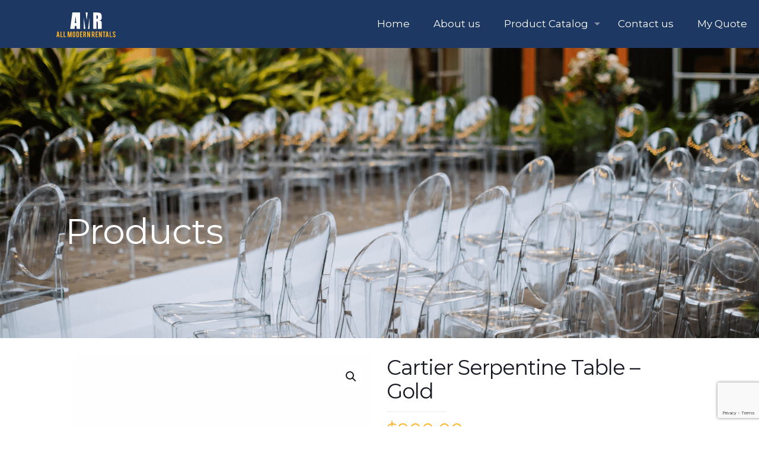

--- FILE ---
content_type: text/html; charset=utf-8
request_url: https://www.google.com/recaptcha/api2/anchor?ar=1&k=6Lf5wJEcAAAAALumK6SwptVYqTGyanl3dsZXF4vI&co=aHR0cHM6Ly9hbGxtb2Rlcm5yZW50YWxzLmNvbTo0NDM.&hl=en&v=PoyoqOPhxBO7pBk68S4YbpHZ&size=invisible&anchor-ms=20000&execute-ms=30000&cb=f5cb84n80lr9
body_size: 48825
content:
<!DOCTYPE HTML><html dir="ltr" lang="en"><head><meta http-equiv="Content-Type" content="text/html; charset=UTF-8">
<meta http-equiv="X-UA-Compatible" content="IE=edge">
<title>reCAPTCHA</title>
<style type="text/css">
/* cyrillic-ext */
@font-face {
  font-family: 'Roboto';
  font-style: normal;
  font-weight: 400;
  font-stretch: 100%;
  src: url(//fonts.gstatic.com/s/roboto/v48/KFO7CnqEu92Fr1ME7kSn66aGLdTylUAMa3GUBHMdazTgWw.woff2) format('woff2');
  unicode-range: U+0460-052F, U+1C80-1C8A, U+20B4, U+2DE0-2DFF, U+A640-A69F, U+FE2E-FE2F;
}
/* cyrillic */
@font-face {
  font-family: 'Roboto';
  font-style: normal;
  font-weight: 400;
  font-stretch: 100%;
  src: url(//fonts.gstatic.com/s/roboto/v48/KFO7CnqEu92Fr1ME7kSn66aGLdTylUAMa3iUBHMdazTgWw.woff2) format('woff2');
  unicode-range: U+0301, U+0400-045F, U+0490-0491, U+04B0-04B1, U+2116;
}
/* greek-ext */
@font-face {
  font-family: 'Roboto';
  font-style: normal;
  font-weight: 400;
  font-stretch: 100%;
  src: url(//fonts.gstatic.com/s/roboto/v48/KFO7CnqEu92Fr1ME7kSn66aGLdTylUAMa3CUBHMdazTgWw.woff2) format('woff2');
  unicode-range: U+1F00-1FFF;
}
/* greek */
@font-face {
  font-family: 'Roboto';
  font-style: normal;
  font-weight: 400;
  font-stretch: 100%;
  src: url(//fonts.gstatic.com/s/roboto/v48/KFO7CnqEu92Fr1ME7kSn66aGLdTylUAMa3-UBHMdazTgWw.woff2) format('woff2');
  unicode-range: U+0370-0377, U+037A-037F, U+0384-038A, U+038C, U+038E-03A1, U+03A3-03FF;
}
/* math */
@font-face {
  font-family: 'Roboto';
  font-style: normal;
  font-weight: 400;
  font-stretch: 100%;
  src: url(//fonts.gstatic.com/s/roboto/v48/KFO7CnqEu92Fr1ME7kSn66aGLdTylUAMawCUBHMdazTgWw.woff2) format('woff2');
  unicode-range: U+0302-0303, U+0305, U+0307-0308, U+0310, U+0312, U+0315, U+031A, U+0326-0327, U+032C, U+032F-0330, U+0332-0333, U+0338, U+033A, U+0346, U+034D, U+0391-03A1, U+03A3-03A9, U+03B1-03C9, U+03D1, U+03D5-03D6, U+03F0-03F1, U+03F4-03F5, U+2016-2017, U+2034-2038, U+203C, U+2040, U+2043, U+2047, U+2050, U+2057, U+205F, U+2070-2071, U+2074-208E, U+2090-209C, U+20D0-20DC, U+20E1, U+20E5-20EF, U+2100-2112, U+2114-2115, U+2117-2121, U+2123-214F, U+2190, U+2192, U+2194-21AE, U+21B0-21E5, U+21F1-21F2, U+21F4-2211, U+2213-2214, U+2216-22FF, U+2308-230B, U+2310, U+2319, U+231C-2321, U+2336-237A, U+237C, U+2395, U+239B-23B7, U+23D0, U+23DC-23E1, U+2474-2475, U+25AF, U+25B3, U+25B7, U+25BD, U+25C1, U+25CA, U+25CC, U+25FB, U+266D-266F, U+27C0-27FF, U+2900-2AFF, U+2B0E-2B11, U+2B30-2B4C, U+2BFE, U+3030, U+FF5B, U+FF5D, U+1D400-1D7FF, U+1EE00-1EEFF;
}
/* symbols */
@font-face {
  font-family: 'Roboto';
  font-style: normal;
  font-weight: 400;
  font-stretch: 100%;
  src: url(//fonts.gstatic.com/s/roboto/v48/KFO7CnqEu92Fr1ME7kSn66aGLdTylUAMaxKUBHMdazTgWw.woff2) format('woff2');
  unicode-range: U+0001-000C, U+000E-001F, U+007F-009F, U+20DD-20E0, U+20E2-20E4, U+2150-218F, U+2190, U+2192, U+2194-2199, U+21AF, U+21E6-21F0, U+21F3, U+2218-2219, U+2299, U+22C4-22C6, U+2300-243F, U+2440-244A, U+2460-24FF, U+25A0-27BF, U+2800-28FF, U+2921-2922, U+2981, U+29BF, U+29EB, U+2B00-2BFF, U+4DC0-4DFF, U+FFF9-FFFB, U+10140-1018E, U+10190-1019C, U+101A0, U+101D0-101FD, U+102E0-102FB, U+10E60-10E7E, U+1D2C0-1D2D3, U+1D2E0-1D37F, U+1F000-1F0FF, U+1F100-1F1AD, U+1F1E6-1F1FF, U+1F30D-1F30F, U+1F315, U+1F31C, U+1F31E, U+1F320-1F32C, U+1F336, U+1F378, U+1F37D, U+1F382, U+1F393-1F39F, U+1F3A7-1F3A8, U+1F3AC-1F3AF, U+1F3C2, U+1F3C4-1F3C6, U+1F3CA-1F3CE, U+1F3D4-1F3E0, U+1F3ED, U+1F3F1-1F3F3, U+1F3F5-1F3F7, U+1F408, U+1F415, U+1F41F, U+1F426, U+1F43F, U+1F441-1F442, U+1F444, U+1F446-1F449, U+1F44C-1F44E, U+1F453, U+1F46A, U+1F47D, U+1F4A3, U+1F4B0, U+1F4B3, U+1F4B9, U+1F4BB, U+1F4BF, U+1F4C8-1F4CB, U+1F4D6, U+1F4DA, U+1F4DF, U+1F4E3-1F4E6, U+1F4EA-1F4ED, U+1F4F7, U+1F4F9-1F4FB, U+1F4FD-1F4FE, U+1F503, U+1F507-1F50B, U+1F50D, U+1F512-1F513, U+1F53E-1F54A, U+1F54F-1F5FA, U+1F610, U+1F650-1F67F, U+1F687, U+1F68D, U+1F691, U+1F694, U+1F698, U+1F6AD, U+1F6B2, U+1F6B9-1F6BA, U+1F6BC, U+1F6C6-1F6CF, U+1F6D3-1F6D7, U+1F6E0-1F6EA, U+1F6F0-1F6F3, U+1F6F7-1F6FC, U+1F700-1F7FF, U+1F800-1F80B, U+1F810-1F847, U+1F850-1F859, U+1F860-1F887, U+1F890-1F8AD, U+1F8B0-1F8BB, U+1F8C0-1F8C1, U+1F900-1F90B, U+1F93B, U+1F946, U+1F984, U+1F996, U+1F9E9, U+1FA00-1FA6F, U+1FA70-1FA7C, U+1FA80-1FA89, U+1FA8F-1FAC6, U+1FACE-1FADC, U+1FADF-1FAE9, U+1FAF0-1FAF8, U+1FB00-1FBFF;
}
/* vietnamese */
@font-face {
  font-family: 'Roboto';
  font-style: normal;
  font-weight: 400;
  font-stretch: 100%;
  src: url(//fonts.gstatic.com/s/roboto/v48/KFO7CnqEu92Fr1ME7kSn66aGLdTylUAMa3OUBHMdazTgWw.woff2) format('woff2');
  unicode-range: U+0102-0103, U+0110-0111, U+0128-0129, U+0168-0169, U+01A0-01A1, U+01AF-01B0, U+0300-0301, U+0303-0304, U+0308-0309, U+0323, U+0329, U+1EA0-1EF9, U+20AB;
}
/* latin-ext */
@font-face {
  font-family: 'Roboto';
  font-style: normal;
  font-weight: 400;
  font-stretch: 100%;
  src: url(//fonts.gstatic.com/s/roboto/v48/KFO7CnqEu92Fr1ME7kSn66aGLdTylUAMa3KUBHMdazTgWw.woff2) format('woff2');
  unicode-range: U+0100-02BA, U+02BD-02C5, U+02C7-02CC, U+02CE-02D7, U+02DD-02FF, U+0304, U+0308, U+0329, U+1D00-1DBF, U+1E00-1E9F, U+1EF2-1EFF, U+2020, U+20A0-20AB, U+20AD-20C0, U+2113, U+2C60-2C7F, U+A720-A7FF;
}
/* latin */
@font-face {
  font-family: 'Roboto';
  font-style: normal;
  font-weight: 400;
  font-stretch: 100%;
  src: url(//fonts.gstatic.com/s/roboto/v48/KFO7CnqEu92Fr1ME7kSn66aGLdTylUAMa3yUBHMdazQ.woff2) format('woff2');
  unicode-range: U+0000-00FF, U+0131, U+0152-0153, U+02BB-02BC, U+02C6, U+02DA, U+02DC, U+0304, U+0308, U+0329, U+2000-206F, U+20AC, U+2122, U+2191, U+2193, U+2212, U+2215, U+FEFF, U+FFFD;
}
/* cyrillic-ext */
@font-face {
  font-family: 'Roboto';
  font-style: normal;
  font-weight: 500;
  font-stretch: 100%;
  src: url(//fonts.gstatic.com/s/roboto/v48/KFO7CnqEu92Fr1ME7kSn66aGLdTylUAMa3GUBHMdazTgWw.woff2) format('woff2');
  unicode-range: U+0460-052F, U+1C80-1C8A, U+20B4, U+2DE0-2DFF, U+A640-A69F, U+FE2E-FE2F;
}
/* cyrillic */
@font-face {
  font-family: 'Roboto';
  font-style: normal;
  font-weight: 500;
  font-stretch: 100%;
  src: url(//fonts.gstatic.com/s/roboto/v48/KFO7CnqEu92Fr1ME7kSn66aGLdTylUAMa3iUBHMdazTgWw.woff2) format('woff2');
  unicode-range: U+0301, U+0400-045F, U+0490-0491, U+04B0-04B1, U+2116;
}
/* greek-ext */
@font-face {
  font-family: 'Roboto';
  font-style: normal;
  font-weight: 500;
  font-stretch: 100%;
  src: url(//fonts.gstatic.com/s/roboto/v48/KFO7CnqEu92Fr1ME7kSn66aGLdTylUAMa3CUBHMdazTgWw.woff2) format('woff2');
  unicode-range: U+1F00-1FFF;
}
/* greek */
@font-face {
  font-family: 'Roboto';
  font-style: normal;
  font-weight: 500;
  font-stretch: 100%;
  src: url(//fonts.gstatic.com/s/roboto/v48/KFO7CnqEu92Fr1ME7kSn66aGLdTylUAMa3-UBHMdazTgWw.woff2) format('woff2');
  unicode-range: U+0370-0377, U+037A-037F, U+0384-038A, U+038C, U+038E-03A1, U+03A3-03FF;
}
/* math */
@font-face {
  font-family: 'Roboto';
  font-style: normal;
  font-weight: 500;
  font-stretch: 100%;
  src: url(//fonts.gstatic.com/s/roboto/v48/KFO7CnqEu92Fr1ME7kSn66aGLdTylUAMawCUBHMdazTgWw.woff2) format('woff2');
  unicode-range: U+0302-0303, U+0305, U+0307-0308, U+0310, U+0312, U+0315, U+031A, U+0326-0327, U+032C, U+032F-0330, U+0332-0333, U+0338, U+033A, U+0346, U+034D, U+0391-03A1, U+03A3-03A9, U+03B1-03C9, U+03D1, U+03D5-03D6, U+03F0-03F1, U+03F4-03F5, U+2016-2017, U+2034-2038, U+203C, U+2040, U+2043, U+2047, U+2050, U+2057, U+205F, U+2070-2071, U+2074-208E, U+2090-209C, U+20D0-20DC, U+20E1, U+20E5-20EF, U+2100-2112, U+2114-2115, U+2117-2121, U+2123-214F, U+2190, U+2192, U+2194-21AE, U+21B0-21E5, U+21F1-21F2, U+21F4-2211, U+2213-2214, U+2216-22FF, U+2308-230B, U+2310, U+2319, U+231C-2321, U+2336-237A, U+237C, U+2395, U+239B-23B7, U+23D0, U+23DC-23E1, U+2474-2475, U+25AF, U+25B3, U+25B7, U+25BD, U+25C1, U+25CA, U+25CC, U+25FB, U+266D-266F, U+27C0-27FF, U+2900-2AFF, U+2B0E-2B11, U+2B30-2B4C, U+2BFE, U+3030, U+FF5B, U+FF5D, U+1D400-1D7FF, U+1EE00-1EEFF;
}
/* symbols */
@font-face {
  font-family: 'Roboto';
  font-style: normal;
  font-weight: 500;
  font-stretch: 100%;
  src: url(//fonts.gstatic.com/s/roboto/v48/KFO7CnqEu92Fr1ME7kSn66aGLdTylUAMaxKUBHMdazTgWw.woff2) format('woff2');
  unicode-range: U+0001-000C, U+000E-001F, U+007F-009F, U+20DD-20E0, U+20E2-20E4, U+2150-218F, U+2190, U+2192, U+2194-2199, U+21AF, U+21E6-21F0, U+21F3, U+2218-2219, U+2299, U+22C4-22C6, U+2300-243F, U+2440-244A, U+2460-24FF, U+25A0-27BF, U+2800-28FF, U+2921-2922, U+2981, U+29BF, U+29EB, U+2B00-2BFF, U+4DC0-4DFF, U+FFF9-FFFB, U+10140-1018E, U+10190-1019C, U+101A0, U+101D0-101FD, U+102E0-102FB, U+10E60-10E7E, U+1D2C0-1D2D3, U+1D2E0-1D37F, U+1F000-1F0FF, U+1F100-1F1AD, U+1F1E6-1F1FF, U+1F30D-1F30F, U+1F315, U+1F31C, U+1F31E, U+1F320-1F32C, U+1F336, U+1F378, U+1F37D, U+1F382, U+1F393-1F39F, U+1F3A7-1F3A8, U+1F3AC-1F3AF, U+1F3C2, U+1F3C4-1F3C6, U+1F3CA-1F3CE, U+1F3D4-1F3E0, U+1F3ED, U+1F3F1-1F3F3, U+1F3F5-1F3F7, U+1F408, U+1F415, U+1F41F, U+1F426, U+1F43F, U+1F441-1F442, U+1F444, U+1F446-1F449, U+1F44C-1F44E, U+1F453, U+1F46A, U+1F47D, U+1F4A3, U+1F4B0, U+1F4B3, U+1F4B9, U+1F4BB, U+1F4BF, U+1F4C8-1F4CB, U+1F4D6, U+1F4DA, U+1F4DF, U+1F4E3-1F4E6, U+1F4EA-1F4ED, U+1F4F7, U+1F4F9-1F4FB, U+1F4FD-1F4FE, U+1F503, U+1F507-1F50B, U+1F50D, U+1F512-1F513, U+1F53E-1F54A, U+1F54F-1F5FA, U+1F610, U+1F650-1F67F, U+1F687, U+1F68D, U+1F691, U+1F694, U+1F698, U+1F6AD, U+1F6B2, U+1F6B9-1F6BA, U+1F6BC, U+1F6C6-1F6CF, U+1F6D3-1F6D7, U+1F6E0-1F6EA, U+1F6F0-1F6F3, U+1F6F7-1F6FC, U+1F700-1F7FF, U+1F800-1F80B, U+1F810-1F847, U+1F850-1F859, U+1F860-1F887, U+1F890-1F8AD, U+1F8B0-1F8BB, U+1F8C0-1F8C1, U+1F900-1F90B, U+1F93B, U+1F946, U+1F984, U+1F996, U+1F9E9, U+1FA00-1FA6F, U+1FA70-1FA7C, U+1FA80-1FA89, U+1FA8F-1FAC6, U+1FACE-1FADC, U+1FADF-1FAE9, U+1FAF0-1FAF8, U+1FB00-1FBFF;
}
/* vietnamese */
@font-face {
  font-family: 'Roboto';
  font-style: normal;
  font-weight: 500;
  font-stretch: 100%;
  src: url(//fonts.gstatic.com/s/roboto/v48/KFO7CnqEu92Fr1ME7kSn66aGLdTylUAMa3OUBHMdazTgWw.woff2) format('woff2');
  unicode-range: U+0102-0103, U+0110-0111, U+0128-0129, U+0168-0169, U+01A0-01A1, U+01AF-01B0, U+0300-0301, U+0303-0304, U+0308-0309, U+0323, U+0329, U+1EA0-1EF9, U+20AB;
}
/* latin-ext */
@font-face {
  font-family: 'Roboto';
  font-style: normal;
  font-weight: 500;
  font-stretch: 100%;
  src: url(//fonts.gstatic.com/s/roboto/v48/KFO7CnqEu92Fr1ME7kSn66aGLdTylUAMa3KUBHMdazTgWw.woff2) format('woff2');
  unicode-range: U+0100-02BA, U+02BD-02C5, U+02C7-02CC, U+02CE-02D7, U+02DD-02FF, U+0304, U+0308, U+0329, U+1D00-1DBF, U+1E00-1E9F, U+1EF2-1EFF, U+2020, U+20A0-20AB, U+20AD-20C0, U+2113, U+2C60-2C7F, U+A720-A7FF;
}
/* latin */
@font-face {
  font-family: 'Roboto';
  font-style: normal;
  font-weight: 500;
  font-stretch: 100%;
  src: url(//fonts.gstatic.com/s/roboto/v48/KFO7CnqEu92Fr1ME7kSn66aGLdTylUAMa3yUBHMdazQ.woff2) format('woff2');
  unicode-range: U+0000-00FF, U+0131, U+0152-0153, U+02BB-02BC, U+02C6, U+02DA, U+02DC, U+0304, U+0308, U+0329, U+2000-206F, U+20AC, U+2122, U+2191, U+2193, U+2212, U+2215, U+FEFF, U+FFFD;
}
/* cyrillic-ext */
@font-face {
  font-family: 'Roboto';
  font-style: normal;
  font-weight: 900;
  font-stretch: 100%;
  src: url(//fonts.gstatic.com/s/roboto/v48/KFO7CnqEu92Fr1ME7kSn66aGLdTylUAMa3GUBHMdazTgWw.woff2) format('woff2');
  unicode-range: U+0460-052F, U+1C80-1C8A, U+20B4, U+2DE0-2DFF, U+A640-A69F, U+FE2E-FE2F;
}
/* cyrillic */
@font-face {
  font-family: 'Roboto';
  font-style: normal;
  font-weight: 900;
  font-stretch: 100%;
  src: url(//fonts.gstatic.com/s/roboto/v48/KFO7CnqEu92Fr1ME7kSn66aGLdTylUAMa3iUBHMdazTgWw.woff2) format('woff2');
  unicode-range: U+0301, U+0400-045F, U+0490-0491, U+04B0-04B1, U+2116;
}
/* greek-ext */
@font-face {
  font-family: 'Roboto';
  font-style: normal;
  font-weight: 900;
  font-stretch: 100%;
  src: url(//fonts.gstatic.com/s/roboto/v48/KFO7CnqEu92Fr1ME7kSn66aGLdTylUAMa3CUBHMdazTgWw.woff2) format('woff2');
  unicode-range: U+1F00-1FFF;
}
/* greek */
@font-face {
  font-family: 'Roboto';
  font-style: normal;
  font-weight: 900;
  font-stretch: 100%;
  src: url(//fonts.gstatic.com/s/roboto/v48/KFO7CnqEu92Fr1ME7kSn66aGLdTylUAMa3-UBHMdazTgWw.woff2) format('woff2');
  unicode-range: U+0370-0377, U+037A-037F, U+0384-038A, U+038C, U+038E-03A1, U+03A3-03FF;
}
/* math */
@font-face {
  font-family: 'Roboto';
  font-style: normal;
  font-weight: 900;
  font-stretch: 100%;
  src: url(//fonts.gstatic.com/s/roboto/v48/KFO7CnqEu92Fr1ME7kSn66aGLdTylUAMawCUBHMdazTgWw.woff2) format('woff2');
  unicode-range: U+0302-0303, U+0305, U+0307-0308, U+0310, U+0312, U+0315, U+031A, U+0326-0327, U+032C, U+032F-0330, U+0332-0333, U+0338, U+033A, U+0346, U+034D, U+0391-03A1, U+03A3-03A9, U+03B1-03C9, U+03D1, U+03D5-03D6, U+03F0-03F1, U+03F4-03F5, U+2016-2017, U+2034-2038, U+203C, U+2040, U+2043, U+2047, U+2050, U+2057, U+205F, U+2070-2071, U+2074-208E, U+2090-209C, U+20D0-20DC, U+20E1, U+20E5-20EF, U+2100-2112, U+2114-2115, U+2117-2121, U+2123-214F, U+2190, U+2192, U+2194-21AE, U+21B0-21E5, U+21F1-21F2, U+21F4-2211, U+2213-2214, U+2216-22FF, U+2308-230B, U+2310, U+2319, U+231C-2321, U+2336-237A, U+237C, U+2395, U+239B-23B7, U+23D0, U+23DC-23E1, U+2474-2475, U+25AF, U+25B3, U+25B7, U+25BD, U+25C1, U+25CA, U+25CC, U+25FB, U+266D-266F, U+27C0-27FF, U+2900-2AFF, U+2B0E-2B11, U+2B30-2B4C, U+2BFE, U+3030, U+FF5B, U+FF5D, U+1D400-1D7FF, U+1EE00-1EEFF;
}
/* symbols */
@font-face {
  font-family: 'Roboto';
  font-style: normal;
  font-weight: 900;
  font-stretch: 100%;
  src: url(//fonts.gstatic.com/s/roboto/v48/KFO7CnqEu92Fr1ME7kSn66aGLdTylUAMaxKUBHMdazTgWw.woff2) format('woff2');
  unicode-range: U+0001-000C, U+000E-001F, U+007F-009F, U+20DD-20E0, U+20E2-20E4, U+2150-218F, U+2190, U+2192, U+2194-2199, U+21AF, U+21E6-21F0, U+21F3, U+2218-2219, U+2299, U+22C4-22C6, U+2300-243F, U+2440-244A, U+2460-24FF, U+25A0-27BF, U+2800-28FF, U+2921-2922, U+2981, U+29BF, U+29EB, U+2B00-2BFF, U+4DC0-4DFF, U+FFF9-FFFB, U+10140-1018E, U+10190-1019C, U+101A0, U+101D0-101FD, U+102E0-102FB, U+10E60-10E7E, U+1D2C0-1D2D3, U+1D2E0-1D37F, U+1F000-1F0FF, U+1F100-1F1AD, U+1F1E6-1F1FF, U+1F30D-1F30F, U+1F315, U+1F31C, U+1F31E, U+1F320-1F32C, U+1F336, U+1F378, U+1F37D, U+1F382, U+1F393-1F39F, U+1F3A7-1F3A8, U+1F3AC-1F3AF, U+1F3C2, U+1F3C4-1F3C6, U+1F3CA-1F3CE, U+1F3D4-1F3E0, U+1F3ED, U+1F3F1-1F3F3, U+1F3F5-1F3F7, U+1F408, U+1F415, U+1F41F, U+1F426, U+1F43F, U+1F441-1F442, U+1F444, U+1F446-1F449, U+1F44C-1F44E, U+1F453, U+1F46A, U+1F47D, U+1F4A3, U+1F4B0, U+1F4B3, U+1F4B9, U+1F4BB, U+1F4BF, U+1F4C8-1F4CB, U+1F4D6, U+1F4DA, U+1F4DF, U+1F4E3-1F4E6, U+1F4EA-1F4ED, U+1F4F7, U+1F4F9-1F4FB, U+1F4FD-1F4FE, U+1F503, U+1F507-1F50B, U+1F50D, U+1F512-1F513, U+1F53E-1F54A, U+1F54F-1F5FA, U+1F610, U+1F650-1F67F, U+1F687, U+1F68D, U+1F691, U+1F694, U+1F698, U+1F6AD, U+1F6B2, U+1F6B9-1F6BA, U+1F6BC, U+1F6C6-1F6CF, U+1F6D3-1F6D7, U+1F6E0-1F6EA, U+1F6F0-1F6F3, U+1F6F7-1F6FC, U+1F700-1F7FF, U+1F800-1F80B, U+1F810-1F847, U+1F850-1F859, U+1F860-1F887, U+1F890-1F8AD, U+1F8B0-1F8BB, U+1F8C0-1F8C1, U+1F900-1F90B, U+1F93B, U+1F946, U+1F984, U+1F996, U+1F9E9, U+1FA00-1FA6F, U+1FA70-1FA7C, U+1FA80-1FA89, U+1FA8F-1FAC6, U+1FACE-1FADC, U+1FADF-1FAE9, U+1FAF0-1FAF8, U+1FB00-1FBFF;
}
/* vietnamese */
@font-face {
  font-family: 'Roboto';
  font-style: normal;
  font-weight: 900;
  font-stretch: 100%;
  src: url(//fonts.gstatic.com/s/roboto/v48/KFO7CnqEu92Fr1ME7kSn66aGLdTylUAMa3OUBHMdazTgWw.woff2) format('woff2');
  unicode-range: U+0102-0103, U+0110-0111, U+0128-0129, U+0168-0169, U+01A0-01A1, U+01AF-01B0, U+0300-0301, U+0303-0304, U+0308-0309, U+0323, U+0329, U+1EA0-1EF9, U+20AB;
}
/* latin-ext */
@font-face {
  font-family: 'Roboto';
  font-style: normal;
  font-weight: 900;
  font-stretch: 100%;
  src: url(//fonts.gstatic.com/s/roboto/v48/KFO7CnqEu92Fr1ME7kSn66aGLdTylUAMa3KUBHMdazTgWw.woff2) format('woff2');
  unicode-range: U+0100-02BA, U+02BD-02C5, U+02C7-02CC, U+02CE-02D7, U+02DD-02FF, U+0304, U+0308, U+0329, U+1D00-1DBF, U+1E00-1E9F, U+1EF2-1EFF, U+2020, U+20A0-20AB, U+20AD-20C0, U+2113, U+2C60-2C7F, U+A720-A7FF;
}
/* latin */
@font-face {
  font-family: 'Roboto';
  font-style: normal;
  font-weight: 900;
  font-stretch: 100%;
  src: url(//fonts.gstatic.com/s/roboto/v48/KFO7CnqEu92Fr1ME7kSn66aGLdTylUAMa3yUBHMdazQ.woff2) format('woff2');
  unicode-range: U+0000-00FF, U+0131, U+0152-0153, U+02BB-02BC, U+02C6, U+02DA, U+02DC, U+0304, U+0308, U+0329, U+2000-206F, U+20AC, U+2122, U+2191, U+2193, U+2212, U+2215, U+FEFF, U+FFFD;
}

</style>
<link rel="stylesheet" type="text/css" href="https://www.gstatic.com/recaptcha/releases/PoyoqOPhxBO7pBk68S4YbpHZ/styles__ltr.css">
<script nonce="zPrM7jIE9celhA3thWRjhg" type="text/javascript">window['__recaptcha_api'] = 'https://www.google.com/recaptcha/api2/';</script>
<script type="text/javascript" src="https://www.gstatic.com/recaptcha/releases/PoyoqOPhxBO7pBk68S4YbpHZ/recaptcha__en.js" nonce="zPrM7jIE9celhA3thWRjhg">
      
    </script></head>
<body><div id="rc-anchor-alert" class="rc-anchor-alert"></div>
<input type="hidden" id="recaptcha-token" value="[base64]">
<script type="text/javascript" nonce="zPrM7jIE9celhA3thWRjhg">
      recaptcha.anchor.Main.init("[\x22ainput\x22,[\x22bgdata\x22,\x22\x22,\[base64]/[base64]/[base64]/ZyhXLGgpOnEoW04sMjEsbF0sVywwKSxoKSxmYWxzZSxmYWxzZSl9Y2F0Y2goayl7RygzNTgsVyk/[base64]/[base64]/[base64]/[base64]/[base64]/[base64]/[base64]/bmV3IEJbT10oRFswXSk6dz09Mj9uZXcgQltPXShEWzBdLERbMV0pOnc9PTM/bmV3IEJbT10oRFswXSxEWzFdLERbMl0pOnc9PTQ/[base64]/[base64]/[base64]/[base64]/[base64]\\u003d\x22,\[base64]\\u003d\\u003d\x22,\x22GcOhw7zDhMOMYgLDrcO9woDCkcOcasKUwpDDqMO/w71pwpwEHQsUw6V8VlU7XD/[base64]/[base64]/DqQDDrMKwwrR4I8OSwqHCpMOpSxwdw4lFRAMyw7M+JMKCw514wp5qwpQDSsKIEcKUwqBvai5XBEvCvCJgF0PDqMKQLsKpIcOHLcKMG2A3w7gDeAfDuGzCgcOAwrDDlsOMwoJjIlvDvcO+NljDrQhYNVNWJsKJEcKuYMK/[base64]/CmmQyawlGDxfDk8OAw6jDh8Knw7pKbMOBVXF9wrPDthFww7/DlcK7GRDDgMKqwoIjCkPCpSFVw6gmwrnCsko+f8O3fkxPw6QcBMKlwoUYwo1nW8OAf8O9w5RnAzDDnkPCucKtA8KYGMKqIsKFw5vCrMK4woAww6HDmV4Hw5fDpgvCuUx3w7EfF8KVHi/CiMOwwoDDo8OJX8KdWMKoB10+w5NcwroHPMO1w53DgVvDojhXPMKqPsKzwozCnMKwworCg8OywoPCvsK/[base64]/[base64]/wq1cPcKSwr3DgXfDj8KXw6PCucOvPUdgwrYbwprCnMKNwqhsEsKnHgHDmcOPworCnMO3wpLCpQjDtT3Cl8Otw6bDgcOJwqAqwotlG8OPwqA+w5xkc8OvwogmQMK4w65vUcKzwrVLw6dywpXCuj7Dlk3ClWbCjcOxasKRwpASw6/DkcOqTcKfHRwpVsKvXygqasOKOsKDbcOPM8ObwpbDkG7Dh8Kqw4HChzPCuX9SaWDCjRRJw79Uw45kwovCsQzCthvDssK5TMOywrZEw73Dg8Krw5nCvEFqfcOsOcK9w63DpcOMPxU1PB/[base64]/[base64]/[base64]/wpbCrmDDpVdSw4dHQMK9N2FjwoPCnsOQw4bCq8Knw4XDgHF8LsKMw4rCvMKSNFZiw7XDqGRtw7bDmFR9w4fDt8OyMUrDvkHCi8OGIWZ9w6rCl8O3w6QDwpvCm8OIwo50w7rCjMK3f1dFQVtIJMKLw5/DsGkYw6AWAXbCt8OtQsObMsOjexdCwrHDrzFmwrfCpz3DpcOEw5kXRMK8wrtxYMOldsKzw71Uw7DDssKsBxHDk8Kyw6PDpMKNwp3Cl8K/dQE2w5UkDFXDs8KHwrfCoMONw63ChMOzw5bCuizDmE5EwrPDusKRHgtEahfDgSVRwqnCucKWw4HDmnHCv8K5w6xvw5fChcKxw5gUYMOUwqLDvw/[base64]/CshPCqWbChMOvw5t1acOUwpYJw4XClsK6wr7CrxLCmh5fMcKawrRbUsKKNcKRUTlCYHA5w6DDuMKsQ2snW8OtwoRXw5Eyw6EqOXRpSy8SJcOSbcKNwprDjMKGwp3Cm33Dp8OVNcKLGsKZPcKqw47Di8Kww77CpC7CuwsJEAhmdFHDusOJUMOdJ8KNJMK1wqg9PGQCWm/[base64]/DsEZGLMK1w49EwpfDtsKOw4vDtHkIw6fCi8Kcw71ow75+HMOqw63Cg8O9JcKJOcKfwqHDp8Kew5Bewp7CtcKsw5F+XcKUe8OzBcO/w7HCn2zCtMO9CBrDvn/CtHIRwqLCtsKUPMKkwoATwqZpGXI5w41HKcKcwpMbIzV0wpdqwoTCkE7Cu8KXSXpYw57DtARsF8KzwrnCsMKGw6fDp1zCsMK3ehp9wpTDqGhiHMO0w55AwpDCjcODw6Jkw5BOwp3CqXpobDTCpMOdAQ1Bw7DCqsKsKT9/wq/CuXfCjx8zKRHCtXo7Ng3Dp0HCljx+IW3Ci8OBw5fCnwzChGgOA8Odw6Q7CcOqwqUHw7XCpcO2MCFcwojCrWzCnTbCkWrCtyt3SsOPGMOHwqg5w7zDm00qwojCj8Kmw6DCnBPCuAJQNjjCosOYw4FbYHl4UMKMw7bDh2bDqHYGJh/[base64]/DmMOdHkHDoMKzEcKbwqsyW8KDJ8OEFMKXHkYOw64VfsOZK0TDnEPDqnvCrcOIagDCgl/Ci8OLwo3DmBrCrsOqwqszJHEnwot1w64wwrXCscKOecKSLsK4AR3CqMKtSMO7fB1Tw5bDg8Kzwr3DhcK0w6jDgcK1w6tBwq3ChsOvWsOPNMOQw5QRwqszwop7BmvDu8KXYcOUw4xLw4Yzwr9gIwlKwo1hwrJaVMOYDAodwrDDvcOuwq/Co8KZTF/DqzvDiXzDhF3CtcOWIMKabyfDrcOoPcKmw6F6GgDDgl/DphjDtgMdwrLCqSwewrfCscKhwqdBw6BdalvDs8K6wrF6F2kDbMK9wqbDk8KYPcOJN8KbwqUUbMO6w6bDsMKZLBtGw4jCrXx7cgxmw4DCnsOPMsOAdgjCgUpnwoF8ZkzCocKiw5pHYjVBIcOAwq87JMKlLcK2wp9Hw7x1dj/CjHZCwoHCjMKvHj0Rw4Zjw7ISDsKvwqDCsTPDmMKdJMO0wqXCgCFYFiDDnMOuwrHCh2/[base64]/CusKXwoMxwpwqasOBQ8KHERlFKMOiwp56wr1Dw5jCr8O5G8OXUl7DiMO3N8Kdw6fCt355w4vDt0bDvCTCl8OWw4nDkcO3woA/w5ITCi4XwpA6JAt+wqDCpMOVL8KNw5rCvsKJw5glA8KpHBREw6M/D8Kyw4kawpJkU8K0w65bw7IhwqbCtcO/GSXDszbCgcKLw4nCuktKPMOhw7DDtBA1GCjDmXdMw48TCsK1w4F1QSXDrcKfTw4WwpJiUcO/w73Dp8KzXMKcZMKyw43DlcKAVi1gw6sHRsKKN8KCwojDmi/[base64]/DtxcKw4PCrcKew54ETAPDvE3CksOIw6Rgw4zDkcOIw5PCqUbCn8KSwprDmsOPw6kaKj3CtzXDhCcdDGzDhl84w70Rw5HCol7DjF/Dt8KWwrPCuWYMwq7CpMKqwoUTV8ODwrhPMRLDmUE5csKYw7EIw5zCr8O6wqrDhMOzJyvDoMKuwo7CrQnDjMK7PcOBw6DCrcKAw5nCg0oBf8KQQHR4w44FwrZ6wqIHw64Rw7HDjh0IB8Kiw7F6woMAdmIBwq3CvB7DksKgwrfCm2/DvMObw57DmsOuY3JLOGhsEHscPMO7w7/DgMK/[base64]/CuMK1KMKowqh1wo3CosOrTMOMVnMEwo0iccOXw7DChx7Cn8Opb8OOcmXDuGZQLcOLwoUIw77DmcOdI1dMMmNawrp9wrINEcKswp9DwovDlhxKwofCkXE+wqjCmUt4UMO8w57Dt8Khw7nDtg4DBW3CucKZDWlxfMOjAy/ClnbCpcK8d3TCjx8RO3jDjzrCkMO5wq3DncOacnPCnjkRwo3DuiYAwq/CvcKlwoxkwqPDu3NvZAzDssOew4NpVMOrwrHDhUvDicO6ARDCvxMyw7/CisKNw7gvw4MYIMKXPW9Nc8KXwqQURsOiS8O9wofCpsOnw6vDnB5JJ8KUUsK+Q0fDu2ZKwqICwokHH8Oiwr3Cnw/[base64]/Cm8O1wqRNWMKgbVXDisOuKsO2dXPCsVbCqMOPSi9uBQjCgcOZRBLCk8OUwrjDhzrCvBjDlsKCwrduIQkMDMKYLHlww6ILw7RAf8KUw4NiVV3Dk8OFw4rDvMKSYMOQwpRPW0/ChFHCnMO+c8Oyw6fDlsO+wrzCoMK8w6zCmkRQwr8PVmDCqRt/XWfDpmfCqcKuw6bCsHUzwqktw5tZwqtOQsKbasKMGzvDqsOrw6U7WBZkSMO7GD8nGsKwwoV8acOwAsOQdsK+KybDgXpCMsKbw7RcwozDlMKxw7fDvsKNUgQXwqlFYsKxwrvDrsONHsKLH8OMw55fw4RXwq3DkVvCh8KcFmUUWErDvXnCuHU/LVBlRHTDnBPCvFrDtcObBRAVbcKvwpHDiWnCijfDrMKYwpDCl8Okwp4Uw7RyWynCplLCh2PDpi7DllrCncObP8OhcsKZw7/Ct0VpTiPCr8OUwrAtw651ImTCuTouXipRw75JITF9wogIw7zDhsO5wpl8UcOWwoBtDB8MWgrCr8KEFMO2B8Oocng0w7JiJMOOWHsawqwww6IBw7PDrcO0wpo0YC3Dj8Kiw6zDqy9wEHtcQsKWJHjCo8OfwoF9IcKtQVJKDcK/Q8Kdw58ZMkoPesOuc2PDtCvCpsKKw7rCmcOlX8ODwrMmw4LDl8KSNwrCt8KQVMOpADhTUcOaCWnDsR8dw7LDgRfDlGXCkzzDoT/DiGQ7wo/DjBbDnMOTKx0ydcKOwoBZwqUQw6/DpURmwrFGB8KZdw7DqMKoDcO7YlnCiS7CuDhdFWpQKMONacOCwokuwp1GHcOKw4XDqWVfZV7DpcOmw5JrHMOuRE7DrMOHwovDiMKDwrFEwpVmS2V0PlnClDLCmWPDgEfCj8KsY8O7asO4ES/DoMOOUHvClV1FaXDDpMK+G8Owwr0tPkAgS8OXbsK0wqgtU8Kew7/ChUstH1/CkjR9wpM5wrHCo1fDti1kw7ZNwpXCl0LCkcKbU8KYwoLCqzFowp/DqExsQcO/[base64]/CuQN1NizCgjljFwNww7RzRwvDicKzNWjCs3VSwo4xLShVw43DvMOpw4/Ck8OEwowyw5rClAphw5/DlcOfwqnCucKCQSl5R8O3SxfDgsKjY8OabXTChC1tw4PCncONwp3DusKpw6JWesOYGmLDv8Ksw7x2w4nDsy/CqcOKU8OgfMOwQcK6d318w6pEBMOBJ0/DlcObfjnDrWXDpik9b8KHw7JIwrt2wo9Kw7FewpBww750K14IwodOw6JtaE7DkMKmPMKSacKqFMKnd8KOT0jDvSw8w6xoXRbCnsO/ClwMWMKOXzTCtMO2b8OUwqnDjsKvSBHDpcO/GRnCpcKFw6zDhsOOwoApL8K8wqMxMC/DnDPCo2nCqcOSTsKUAcOHWWhWwr/[base64]/CrgAWNcKKw5t0XQXCicOuwrkENDYww4XCk8OcF8OMw4sERwfCucKZwp46w65FScKDw5PDhMOZwr/[base64]/w6/DgcOXFC4fdsOeZy7CkcKrwq5ywpzCs8OsF8OmwoPCtcOSwrwaRcKNw7gOHRXDrxs+ecKFw6XDq8Okw78UAiTDpBTDlMOBenjDpG1tVMKsf1TDq8OFDMOUB8OKw7ViP8OJwoLCvsOAwrHCsXVJFlTDnC8awq1IwoUDHcKfwp/CrcO1w7x6w7DDpj9HwpjDnsKVwrTDhzMuwrQbw4RVMcKDwpTCpCzDmQDCncKeQ8OJwp/CssOlVcOkwrXDm8Kjwrwjw75QZ1fDscKHMDlwwpbCocO/[base64]/w75Iw6XDvMOEL8KbwrPDkcKPb2A4YQzDkHRpLMKcw7QEdm87UkfDqlHDq8KQw6YPE8K0w5wpTsOvw7DDtsKDaMKKwrdlwotrwq7CiEHCkgvDp8OPIsKwU8KWwpDDpUdNalEfwoHCgcOScsO0wrEOHcO/eQjCtMKVw6vCq0fCkMKGw4PCr8ONOcOKXmBVR8KtGCEBwqV5w7HDnzp4wqBJw68db2HDncKew6EkM8KIwpDCtCVsLMOyw5TDkCTCuCk/wohewrwzUcKQDGZuwpnCr8OzO0R8w5MFw4bCtz1tw73CnjdFaQ/[base64]/[base64]/w7LDmsOWQ8KNwqnCqsOiQcKyw6rDoMKgecKbwrcxG8Kuwr/DksOxJMOBVsOQLBDCtFk2w50twrHCl8OfRMKLwrLDhAtbwr7CpMOqwooJOmjCjMOUQsKewpDCik/CqyETwpMAwqIgw6k8Fj3CuyZWwrrCr8OSd8K6FzPChcOxwp0Pw57DjCFYwplUFyTCnF/CsRZiwqkfwpNiw6heb2DCucKxw7ZtdAo/YHYfPUU0LMKQZAUCw5sPw6rCmcOzwpZMBnQYw4EIIjxTwrbDpMO2C2HCo3JaO8KSRyl2VcKBw77DnsOiwokoFMOfbQcVRcOYQsOkwq4EfMK9VAPCj8KLwpfDtsOAHMKsa3DDi8K3w7/CojrDucOcw5B/w5kuwq3Dr8K5w7w9aBw1RMKww7Akw57ChBEBwq0mSMKkw5oGwrgpIMOKTcKGw5PDvsKBS8KPwqAVw5zDmsKgPxwLGsKfFQLDjMOZwrxjw4RrwpcjwrHDusKmYMKJw5nCmsKcwrMmMUXDj8Kew67DtcKTAAtww6/DqMKnDF7CpMK4wqPDosOpwrDCu8O+w5xMw6TCi8KVb8OpYMOGKhLDll3CjsKjawfCosOiw5HDhsOSE3c9NFcAw6pTw6Bxw45vwr5ICFHCqFDDiBvCvHwxX8KOIg4FwqMTwoLDq2vCocOXwq5GRsOkRzLDtkTCqMKcCQ/ChXnCrkYBZcOoBV0maA/[base64]/[base64]/LMOGD8OOw5FpVCLDrHjDvcKhw4vDiHoFIcK1w6RFS3U9WyVrw5PCq0rDoEAML1bDh3zCgMKww6fDsMOkw7vCgU1FwoTDsl/Dg8O6w7zDn34Dw5dZMMOaw6rCol4mwr3CtcKKw5ZVwrzDrmrDlAjDtkfCtsOqwq3Dgy7DocKkf8O0RgXDosOGesKsUktgcsK0UcKPw5LDisKRXsKFwrHDocKGWcOSw4Vhw5fDncKww4piG0LCs8O/wo9wScOEOVTDhsO/ACzCqxQ1W8OfNEPDsTs4CcKjF8OMPcKDVzAZeSxFwrvDrQVfwpIbB8OPw7PCv8OXwq94w45vwqXCucOjIsKew5lnb1/DusOxIcKFwowow45BwpfDr8OrwoYlw47Dp8KEwr9Ow4fDusKSwpPCisKkw5BeL1/Dn8KaBMO6wrzDgXxwworDr3h8w7wvw6YeMMKew6gew6xcw5rCvDcewqPCt8OcRnjCt1MuFztOw5oMMsK+dwwawodgw6nDtMO/C8OCQ8OZQSPDhcKoQQjCpsO0Di0iBcOUw5LDvzjDr00jH8KlbEfCmcKSSDpSSMOCw4PDtsKDMBI6wozDnkTDmcOAwqjCp8OCw74Hw7LCpjQsw5hpwqZXwp5gUg/DssKDwqsLw6JbGUNRw6gCGMKUw6nDvRdwAcOhb8OMOMKEw6nDuMOnJ8KDccOww5jCmH7Dq3nCtGLDr8KYw73DtMOnFkXCrQBGYsKawo7Dm3MGIj1LTV9mWcKmwqJ/JjkvJF4/w6w4w5xQwqx/[base64]/[base64]/DihfDtinCq0TCtQZBXW8mfnN7wqjDgMOxwrI5fsKieMKXw5bDlHbDu8KjwqorA8KRJkk5w6kMw4UKF8KpOAscw4MqCsKfYsOVa1rCrUp/[base64]/wrvCpWswXWFZw63DhRYtwp5/[base64]/CqsKzw79DwpJdw7piXE3DrG3CnMKnJ8Oaw4kmw5HDi3DDvcOkLG5qOsOrEcK+HzHCncOdPmckDsO8w4NJSWPCn1wWwqAEbMOqO3Ayw5rDkFPClcKlwp1yCcOMwqvCllQKw6h6a8OVPDTCn13DkX8KbD/[base64]/Cj2UswpJ5w4UeecKowroyehHCo1QEaSVQYMKawqbCjQ1xV1Yzw7vCpcKUW8Onw53DpTvDshvCssOwwpNdYg9EwrAEUMO9GcOkw7zDkFsqX8K6wrJJT8Oawr7Dg0/Dq3bCg3sKdcOSw6A0wpZRwop+agbClcOvTiQKFcKcDEADwog2PkXCosKtwqkfQcOdwrw2wq3Cg8KUw4suwrnCg27CjsO5wp8ww4rCkMKwwplFwrMPbsKeGcK3OTBzwp/DkcOtw6bDjwvDnDgBwp3DikEUGMOARG4Fw4hRwrULSUzDo2dHwrFbwrLClcK1wrLDhmgsH8K9w63CvsKkK8O6L8ORw5ETwp7ChMOzeMOHQcOtdsOJLzbDqEpKw5jDr8Oww5XDhzzDnMObw6FyCnHDp3V6w5d8Y3zChCXDpcKnQV5uXcKONMKHwrLDkkBmw5fCgzXDv1/CnMOawoMcVFfCrMKEWhF0w7QIwqI+w7vCqsKiUghOw6XCpMK/[base64]/DMOJwptECyp1w6xqw71Awr3ChFwUwozDiDUtAsKiwqPDssKYaErCq8O/LsOfL8KiNhwhbHXCpMK5V8Kew5h4w6vCi184wqosw6DCrMK5S29iXCsIwp/DmAvCtUXCiUrDjsO0O8KjwqjDgGjDlsKCYCrDjTxaw407W8KEwpbDkcObL8OHwrjDosKTUX/CpknDgRPCtl/Dsxpqw7AnWsK6aMKew408XcK2wr3Cu8KCw5wWS3DCvMODXGJUL8ObR8OsUijCqVDDlcO1w6wsakbCliE9wpEWNsKwRllGw6bCpMOjDMO0wp/ChwAEK8KGXC5FQ8KwRWPDi8KYaW/DscKKwqphY8KYw63Do8OwPn9VTjnDmnVrZMKAdwLCisOLwp7Cl8OOE8KJw6psa8OICsKbV2sPCCPCrw9Aw7snwqHDrcObEsO5RcKJAkV6ZTrCtC0BwqTCiVLDtzttVFg5w7ZYQsKxw6FVRSDCpcOZZcKyb8O4NcKRZl9cRCnCqkTDq8OgX8KgOcOSw4/CvFTCucK/WiY0F0bDhcKFXA4AFlEEM8KSwp/[base64]/[base64]/Cmlk4w5tfwrHDk8OTw5bCoDHCkcKXJcO7wpvCr8KzdAnDrsKmwqDCuQLCsl0zw5jDkEUjw4ZUbRPCvsKGwpfDoGjCiXbCosOPw55ywqVJw7YCw7YrwrXDohgxJsOKasO3w4LCvCZww6p5wpwZNsOqwqzDjW/CgMKVMcOjIsKpwprDlQrDnzdewo7CvMOww5knwoFCw7HCsMOxaQTDnmFdEVbClmXChRPCsTEVfTrCiMODCE15wqLCv2/DnMOJLcKRGkhlXcOMHsKMw6PCvnLCuMKZFsOtwqDCkcKOw5YaCVjCs8KLwqFRw53Dp8O8EcKcL8K1wpLDksOSwow2f8KxbsKbXcOdwqw3w7dHbl5TWhHCssKDB3fDjcO0w5VOw6/DncOSbGHDqGRWwrfCsBhiMk1fDMKOUsKgaXdow6LDrnhtw7TCpSBCBMONYAnDgsOOw5Qgwpt7wpMrw7HCssKBwqHDuWzCh1Z/w5ttU8KBY2LDocO/G8O3DBXDoDpBw6jCr13DmsOlw6jCm3V5NDDCpcKCw4ZlXsKzwql4w5rCrzjCg0kFw4QVwqYAwqLDgHV0w7QkaMKsUyBsbAnDosO/aiPCrMOSwoRNwq4uw5bCr8OfwqMubMOWw6QgTznDh8Krw4wYwqsYW8OdwrleK8KQwr/Cg1LDj2/[base64]/[base64]/[base64]/MntbE8K3WsKSNnVrw4bDuMK2w4ooKnDDjRfCpknDs3tgFBvCg23CkcKGDsOrwoMZdhg/w48SOA3Ckg9VeD0sPB13Iz0TwqVnw5Zqw5guV8KlFsOIXkXCpiB8KQzCl8OLwpPDj8O/wql+esOeGkDCl1fDg1ECwpR9AsOCdgkxw5Q4w4HCqcO3wqxuLxIcw7YeeFPDvcKdWDc6RldCTlJoRj5swpp3wojCsAMWw4ATw6M/[base64]/DicK7Mls/wpl5wqB6cBjDvDjDjMKsw40Hw5/DgEQ1w4spwoFDPX/CmsKFwoRawpgXwo5Pw4pOw44+wroUcRgNwoHCvzPDjsKAwpjDq2ggH8Kxw6zDrsKCCnkyOzPCk8KWTBPDmsOFRMO8wobDuwNiBcOjw6UCKsK5woRvbcKCVMKTZ2ouw7bDh8Oyw7LDlFwvwqEEwrDCkyTDkMK2ZltNw4RRw6RTMD/Dp8OiVUnCiBYPwp5aw4M4TsO0Rxkdw5fCtsK1NMK+w6t6w5RlLG0heBLDi3sqIsOKeDTDlMOvQcKaE3hELcOOIMOnw5jCgh3DsMOrwrQNw6tZPm5dw6/[base64]/Cnz/DgMOEcyEaTcK1Rj5ew7lGYEnDv20LLlzClMOgwoskYUzCrQnCh2HDggo4w6dJw7fDgsKewovCmsKFw7zCu2vCoMKgDWLCjMOcBMKdwqsLFcKiaMOTw5cOw7UmazPCkgzDrms/MMKVPkzDmzfDjShZbghxwrgbw75KwoIZw5jDom3DtsK+w6oVXMK0B0zCsCMiwo3DqcOieEtUR8O8NMObTl/CqcKQOB8yw6cUfMOfX8KqCQl4N8K5w6PDtHVJw60pwoTChFrChTXCiGMOW27DuMOKw6TCmsOIYEXCu8KqSVMvQFlhworDlsO0R8KcaCrCqMOwRix5VHk0wqM4LMOTwoLCtcKAwrUjb8OvHEI9wr/[base64]/GAHCmMKSbMO0JMKRw5vDvyHDuXjDvMOCw5vCnXxTwpDCi8OOw6I7CcKLQMOgwqzCnRLCrAHDmzc7OsKFbwXDnQksO8Otw7ZBw79IXcOpZgglwonCgX9PPBoBw67ClcK8NTHDlcOKwqTDr8Kfw5Y/HQVQwrzCicOhw7paLsOQw6bCtsKCccK+w4TCvsKhwrTCn0sxKMKFwphDw6FpHsKhwqHCt8KjN2jCt8OySy/CrsKOBnTCq8Kewq/CoFTDgAHCssOrwoFFw5nCscOfBUDDjxbCn3LCm8O3wonCgjHDrDAtw7x+f8O1Q8KmwrvDiBHDuTbDmxTDrEt/JlMiwrc4wrnDgFgzQcO2NsOgw4pNZhAMwqwQU3bDmCfDlsOWw6fDvMKuwqoQwoklw795S8OqwqcCwq/DtMKJw7wEw67CusKDQcOUcMO8CMOtFDEDwpADw711E8O/woEsfg7DhsKnEMK/fgTCq8OcwpXDhALCrMKsw6Y/[base64]/CtsKAw4dXZV4SVsOwdTt3G1onw6nCksKlbUdLFXtFA8KIwotDw5dFwoUAw70vwrDCvH4vVsOAw7QgfcKuw47DvFVpw4bDiXHCqcKLUVvClMOIezICw4xzw5R+w6dFQcKWIcO4J2/CjsOaDsOUcQcVRcOvwqRqw5pXF8K/YX4tw4bCs2wWWsKDLGbCiVTDuMKswq7ClXZDeMKrBMKtPlXDtsOMPQXCnsOESjTClMKTWDjDpcKPI0HChlPDmQjCiQ/[base64]/QDTCkFfDlH7Dp8OkFcKoJC9Ow5BENsOKbTEBw5PDgsKmXHbCl8KZQGtoSMKeCsOHNUjDnF4Ww4RPD3LDjAIvFG/CgMKsOcOzw7nDsU8Gw5oEw7kywrHDtD4GwqTDv8Omw7AjwofDrcKfw6ksV8OewqPCoRQxWcKRKMOOAAUTw5xccA/DlcK0SMKfw6IJRcKxXWXDrVHCrcK1wo/CvcOjw6Rbc8OxV8OhwqjCqcKEw7dOwoDDrjjCoMO/wqdoanhvEk9UwqzCkcKLQ8O4dsKXajzDnirCjcKyw4YQw4g1F8OMCDdDw53Dl8KbBlgZf3jCvcOIJXHDohNXScOdQcKwJBl+w5nDi8OQwo/DghUlRcOzw5/[base64]/DkMKneMKDXsO2w7/Cog8PwoEJwoUmCMOHEQHDksOIw4fDpUTCuMOKwpzCpMOhbTEqw4DCt8OIwp3Du1p2wr13csKOw6INIsOwwolywqFKZXBGU27Dnhh3RFxQw4F9wrfCvMKAw4/[base64]/[base64]/Co2nCosOrwpfCulZdw6vCu27CuXTCgsOVTxrDrG9ww4LChgwfw7jDscK2wpzDuhvCvMOuw6V1wrbDpQfCjsKVLV4jw77DqBzCv8K3d8KrTMOrOzDCnkhjWMKQacKvKAnCvsOnw49EXCDDv0o3dMKGw6/[base64]/DtcOiwrXCk3zDksO3w6vDhMKRw5lCGhfDqcKOw6PDocKWOx0YPnXDj8Ovw782UsOSXsOQw7hNecKJw7lcwojDuMO/w43Dn8OBwozCoVDDpRvChWbDhsOQd8KfQcOWVMOOw4rDrsOrFCbCoE9xw6cGwp0Ww7bCkcK7woRrwpjCjSgsNFwEwr0/w6DDmSnCmmlQwpXCvylyBhjDskVdw67CkQzDncKvb1JnWcOVwr/Cq8Khw5JYL8K8w4TCvhnCnQXDnXA5w4htSnoGw5Ntw6orw6MpMsKSZCPDkcO9cQnDkkfCpRvDssKccCI/w5/[base64]/Cm8O2YXxaw4EwwphGw6w2w5YwJcKPwpDChA5YMMKeJsOXw6/DjcKwOBTCgA/ChMOGAcKGe1bDpcOEwp7Dr8KDcnvDtloXwos/w5HCtntWwp4YRRnDicKjMsORw4DCqwsvwroNPDjCrBLCuyU9EMOGNSbDiDHDqVnDt8KkLsK9W2zCj8OTGCUKRMKoe1bCssOYc8OjYcOCwqdeZCnClMKDJsOmJ8Omw67DmcOdwpjDuE/CuV89FsOof2/DmsOywqoswqDCjcKEwqnClSUtw6QEwoXChkDDnyVdFQd4EcOcw6jDj8O+Q8KtYsO0bMO+RyQPZQc0B8KvwrY2RCLDqMO9wq3DvHk1w4nDslZNM8O4RCzDnMKFw7zDsMKmfTdgHcKsY3jDsy89w5/[base64]/DkBgzwoRmZsO8dX8lwowCBwTCs8O8w7lvw5psIXDDkgN9wqMqwoLDonTDsMK0w5MJKhrDsiPCp8KiCMKCw7t0wrpGEsOFw4DCrk3DiA3DqcOSRMOAd3fDmUUrLsOIGiMQw5nCh8OOVhrCrsK9w5xHSi/DqMKywqPDvMO6w4V3PVbCkxDCu8KrMjd/G8OEBMOgw4TCssOsA1UgwpoJw6fCrsO2X8Kod8K2wrR4fj/DkXI9YcOnw6lLwqfDl8OTS8KkwoTDhCFdfXnDhMOHw5rCjDvDl8ORRsOZbcOzEjLDtMONwqTDjMOGwrrDjsK+MiLDiCh8w4cPN8K5AsOrF1jCnBF7XhAww6/Cj0U7CAY+YsOzJsKSwphkwr5SX8OxJhnDqFXCtsODTkPDlCZnBsKewqHCgnbCqsKHw6Q+UTvCg8KxwrTCr1s5w7DDgl/DhsO9w5XCtjrDnFvDnMKew4lOD8OVLcKGw6pgW37Cm0w0TMOZwrYxwo3Di3nDsmnCsMKMwr/[base64]/E8KOw484w4Z/GMKdwoF9wr7DnBoBID50w4Axw5XDoMOkwqXCmWsrw7ZRw4TCu03DrMKXw4EuF8OJTmXCgGpULnnDocKLAsKjwpU8AWzCml0nDcOkwq3CqsKVw67Dt8Kqwr/CjcKuIDzCu8OQe8KawqjDlAEaJ8OOw6bCksKlwr3CnF7Co8OuVgpzfcOiDcKUDRBOXMK/BiPCoMO4FxoNwrgKVnQlwonCrcOCwp3CsMO4cGxywrgSw6sOwoHDvHJyw4FEw6TCgcKOT8O0w5TCpF3DhMKbZEVVX8OWw7HDmmMURDLDgyXDsjpKwq/Cg8OCfQrCrUUASMOEw73Cr1/Dv8KFwrx6woFdDmpqI2Jywo/CmsKvwpxrGSbDgwDDjMOiw47Cii/DusOQCCLDk8KRGMKbD8KVwpzCqQbCkcKsw4HCrSjDtsONwpfDmMO/wqlow4snOcO4YAPDnMKrwobDlz/Do8Ofw73CoXo2H8K8w6rDgxHDtGXCgsOvVk/DlhnClcOfcX3CgFwrXMKZwpLDtAs/LArCo8KQw4ogUE5uwqXDlAbCk01wFgd3w47CrRwmf3hlH1rCvXh/[base64]/w5Iww7/DkcOFwqtcecKew6EYwpjCpyDCisKEwpdRQcOhZQbDmsO3FzBHwpoWGkvCkcOIw5PDuMKIw7UxWsKEYBUzw4JSwrJiw7LCkWQNbcKjw4nDmMObwrvCgMK7wq3CtiRNwoLDkMOXw7hgI8KDwqdHw47Dol/CkcKRwqbCilsiw6hYwqfCvz3CscKRwrxCWsOlwqXDtsOPXi3CrSdswprCu2ldW8Omwro5XQPDpMKOREbCksOTVMKLMcOpGMO0BVnCp8ODwqDCncKsw5DCgxNFw6JIw45NwpE5ZMKCwp0jCUnCi8O3ZE7DoDc/PQ4caQTCuMKmw5XCpMOcwpvCpFrDhzdAJj/[base64]/Cu8K6w5xlXw3ClGlww6YbwrbDqcO5QUcxwrXCg0YyPSw2w7TDkcKEV8Osw4nDnsOqwrLDkcK4wqU3wpBEMgNJUMOxwr/DjxQ9w5nDisK9XMKFw5jDq8KCwpXDhMOawpbDhcKMwpXCtjjDk2PCtcK9wpwmesKrwpAWMHjDlVICIkzDm8OAUsKSVcOJw6bDrCxFZcKBDWbDjMKSUsORwodSwq5MwoNoJsK/wq5rVcOgeDlnwrFKwr/Dk2TDmmcSNmDDlUfDnTBBw4YMwr7DjVIFw7HDmcKEwp8nL3zDmm7Di8OIDmPDmcOLwoVOE8OEwqTCnSU1wq5PwqLCkcOvwogLw5NKOk/[base64]/Dp1sKFhbDsMOowrPCqMKiaklRw6bDrsOVwpNNw5Mlw6JyFh7DpGrDtsKPwrrDiMKxwrILw5LCnAHCij1Dwr/[base64]/w7LDlgIjasKGdH44wqfDhDvCtsOPw6zCmS/DiUgvw4Zvw5HCiWkvw4PCosKTwoHCsGrDl03Cqh7CiBJHw6rDh0BMLcKpXmnDucOGKcKsw4rCpjg+SsKkBWDCpEXCvBAbw7Jgw73DsQTDmUrCrGLCvFRzasOHLsKZC8O+XUTDo8OcwptkwoXDtsOzwp/DpcOwwr/DhsONwpDDpcOXw6ArdXZXY3XCvcKqDU1Owq8Gwroyw4zClz/CnMODEyDCijbChA7Cm35EeSPDoA9RVjIUwp16w4M8aXHDl8Orw67CrcONHgwvw4x3EsKVw7cdwrFPVcKgw7jChD87w4Ruw7TDvTdNw5dxwq7DnAHDkUvDrsKNw6XCkMKlMMO5wrPDtmkkwrUlwrJmwo5oQsOgw55SKW9rBSXDtnzCqcO3w5fCqDrDrMKoNiTCrcK/w7TDjMOnw4HCuMKUw7E/w5g2wrxuPDZww7odwqIiwprCpwfDv3VsIQt/w4fDnitJwrXDgsOzw7DCpggWA8Okw5Mkw5vDv8O2I8OKJBPCgjnCujPCkT8uwoJiwrzDtWZ2YcO0ccK6esKBw4FTEkhyHBjDmMO+RV4PwoLCs1nCtirCtMOuQcOhw5wqwpxdw5AIwoPDlj/CvVpRYRcafFfCp0rDoBXDtSRSM8OPwrJ/w4bDllnCuMKMwrvDqsKXW0TCvsKgwpwmwq/[base64]/w5zCiy3DmcKRw6snw6k6w78QCcOZwp4iw6Mlwr/CjVtbJsKzw64Uw4oBwofCrFA0GnvCtsKsDSwTw6LCg8OXwofCpF3DgMK2D00aE1w1wowCwp7DiRHCn2l5wrNodG/Ci8OPYsOgUMO5wpzDl8K5w53ChynDlD0Mw6nDisOKwoB7I8Kla0vCqMO8cwTDuzYNwq5Xwr4YGA3CuXx3w5zCvsKSwoM6w6Q4wofClEFJYcK0woMuwqtmwqoYVAnCklvDigAdw6DCqMKIwrnCl3cjw4I2JF/Doy3Dp8KyI8O8w4zDlB/CrcOKwrQ8wrQ3wpVtU0vCoE0PK8OdwockbmTDuMKAwqdXw58ECMKIWsKiBQljwrRsw55UwqQrw7Jaw5MRw7bDqcOIOcKsXsO+wq5vQcOne8KewrpXwonCtsO8w77DsU3DnMKmbQggbMKew4/DnsO5FcOWwq3Ctz0zw7pKw49LwoDDt0fDnMORZ8OcQcK9IsOlAMKYHsOaw5vDsVHDusK3wp/[base64]/[base64]/Cj8KHw7jCrgrDtMO/[base64]/w6MHQcKRw7YrejRfEMKFA8KUw4PCr8OPDsOZBk/Cim9jNjAUQkYuwq3Co8OcK8KKNcOYw7PDhQ/CpFzCvgFVwqVAw47Dh2sBez0yUsO2ejFhwoTCtl7DrMKlw4FUw47CjcOGw6/DkMKKw6U9wq/CknxqwpfCq8K+w6bDpMOMw5vDtWMHwrFww5fDkcOAwpDDiGHClcOQw6lcKREaBH7DlWlRXi7Drj/DkSBeecKyw7HDpijCpVlHesK+w7lJAsKpRR3DtsKmwrR9I8OBLBPCs8OVwqLDmcO0wq7CvRbCinE/VikLw7/DscO4MsKpYwpzL8Oqwq5cw5LCtMKVwoDDkcKowovDrsK5D3/Co3MYwr1Kw6HChMObRkHDuhASwqQzw6HDnsOHw5bDn1I3wpHCrTQiwqFrJFTDlMKOw5rCj8ONFjZpTmZjwrfCn8OAGmLDsxV9w6LCp2JswrbDqsOYInHDnC7DsnzCmxDCp8KqW8KIwowBGsK+YMO0w5xKR8Kswq1GEsKkw61ybQnDi8OqQ8O/[base64]/GMOjw5bDn3nCvMOiTRDCrk3Dk1BRKMOnw74Dw6nDvMKfwoNuwr1Cw5cpM0g3N2gkaUTDrMKrVMKJUhMmUsOjwok5HMODwqlZNMKVRX8Vw5ZUIcKawoHCisOHHxdTwq84w7bCuQTDtMKow6xgYmLCnsOhw7/Dtz5rJcKwwqnDnlLClsKlw5YjwpBiNE/[base64]/CiFvDtHYMwoduD8KuNcOZaMKFwosaw4XDv3oDw6Rmw6DCosKfw7cAw5BrwpjDr8KHZicAwrhDbsKtSMObPsOdZATDgAkJUMOmw5/CvcONwpF/wr8owpw6wpM/w6JHZALCl14EQCzDn8Kmw6kjZsO2w78UwrbDlAbCmHJQw5PCscK/wqALw65FK8O0wo1eKgkWEMO8XjnCqSvCmMObwoZGwq1AwrLDl3jCkBUOdk5BOMOhw6PDgcOMwrBNXRgNw6YCAC7DvnFPU31Ew4F8w5N9PMOsDsOQNmHCvcKkY8OuA8KwRU/Dh0tNHhkPwp13wqIqbUIgIn0bw6TCrMOMMsO9w5PDqMOzXcK0w7DCtT8YXMKYwqRXwptyWyzDpyPCjMOHwpzCpMKnw63CoX1kwpvCoUN3wrticl81dsKPdMOXI8K2wpXDucKywr/CvsOWGB8iw5t/JcOXw7jChX0xSsOXe8OkTcKkwpvCi8Okw6rDq10rDcKQbMK9XkEjwqHDpcOGGsKlbMOqcDY+w4jCm3MveRBswr3DginCu8Kdw4bCgy3CmsOuHWLCuMKHHMKgwqTCtVd7WsKhBsO3Q8KSIsOOw6nCmHTCmMKAe3oLwrxIBcOJNSkcCsKqM8Kv\x22],null,[\x22conf\x22,null,\x226Lf5wJEcAAAAALumK6SwptVYqTGyanl3dsZXF4vI\x22,0,null,null,null,0,[21,125,63,73,95,87,41,43,42,83,102,105,109,121],[1017145,333],0,null,null,null,null,0,null,0,null,700,1,null,0,\[base64]/76lBhnEnQkZnOKMAhnM8xEZ\x22,0,0,null,null,1,null,0,1,null,null,null,0],\x22https://allmodernrentals.com:443\x22,null,[3,1,1],null,null,null,1,3600,[\x22https://www.google.com/intl/en/policies/privacy/\x22,\x22https://www.google.com/intl/en/policies/terms/\x22],\x22YNHNGIvyA2jaSZmVlJMdE0U7RU/XAF3gxIYjduNxjss\\u003d\x22,1,0,null,1,1769155140084,0,0,[19],null,[34,61,122,92,189],\x22RC-6xY_AjTINvzFoQ\x22,null,null,null,null,null,\x220dAFcWeA4_vL2_MEk1Qao-J3MbyXcvCKmdWQJEtOOek8CCsX6MLGCHWb6hG1LFZyOTsfhC1586fHG9Wx0ZPxPi5dmL49qhJO46kw\x22,1769237940321]");
    </script></body></html>

--- FILE ---
content_type: text/css
request_url: https://allmodernrentals.com/wp-content/themes/betheme/css/woocommerce.css?ver=26.7.3.1
body_size: 18728
content:
/**
 * Swiper 6.8.1
 * https://swiperjs.com |  MIT License
 */

.swiper-container{margin-left:auto;margin-right:auto;position:relative;overflow:hidden;list-style:none;padding:0;z-index:1}
.swiper-container-vertical > .swiper-wrapper{flex-direction:column}
.swiper-wrapper{position:relative;width:100%;height:100%;z-index:1;display:flex;transition-property:transform;box-sizing:content-box}
.swiper-container-android .swiper-slide,.swiper-wrapper{transform:translate3d(0px,0,0)}
.swiper-container-multirow > .swiper-wrapper{flex-wrap:wrap}
.swiper-container-multirow-column > .swiper-wrapper{flex-wrap:wrap;flex-direction:column}
.swiper-container-free-mode > .swiper-wrapper{transition-timing-function:ease-out;margin:0 auto}
.swiper-container-pointer-events{touch-action:pan-y}
.swiper-container-pointer-events.swiper-container-vertical{touch-action:pan-x}
.swiper-slide{flex-shrink:0;width:100%;height:100%;position:relative;transition-property:transform}
.mfn-product-gallery .swiper-slide img{display: block;}
.mfn-thumbnails-bottom .swiper-slide{ width: 25%; }

/* Variables */

body {
    --mfn-woo-border-radius-box: 8px;
    /* .php */
    --mfn-woo-body-color: #626262; /* Text color */
    --mfn-woo-heading-color: #626262; /* Text color, previously H1 #161922 */
    --mfn-woo-themecolor: #0089F7; /* Theme color */
    --mfn-woo-bg-themecolor: #0089F7; /* Theme color */
    --mfn-woo-border-themecolor: #0089F7; /* Theme color */
    /* constants */
    --mfn-woo-bg-box: rgba(0,0,0,.03);
    --mfn-woo-border: rgba(0,0,0,.08);
    --mfn-woo-text-option-color: rgba(0,0,0,.3);
    --mfn-woo-text-option-color-hover: rgba(0,0,0,.8);
    --mfn-woo-icon-option: rgba(0,0,0,.8);
}

body.content-brightness-dark {
    --mfn-woo-bg-box: rgba(255,255,255,.03);
    --mfn-woo-border: rgba(255,255,255,.08);
    --mfn-woo-text-option-color: rgba(255,255,255,.3);
    --mfn-woo-text-option-color-hover: rgba(255,255,255,.8);
    --mfn-woo-icon-option: rgba(255,255,255,.8);
}

/* theme h3 & h4 */

.woocommerce #customer_login h2{font-size:30px;line-height:40px;font-weight:400;letter-spacing:0px} /* h3 */

.woocommerce .woocommerce-order-details__title,
.woocommerce .wc-bacs-bank-details-heading,
.woocommerce .woocommerce-customer-details h2{font-size:20px;line-height:30px;font-weight:600;letter-spacing:0px;color:#161922;} /* h4 */

/* ---------------------------------------------------------------------------------------------------------- */
.ofcs-mobile .shop-filters .open-filters.mfn-off-canvas-switcher.mfn-only-mobile-ofcs{
    display: none;
}
/* global ----- */

.woocommerce table{display:table;visibility:visible}
.woocommerce table th{font-size:100%}
.woocommerce-demo-store{margin-top:45px}
.woocommerce-demo-store p.demo_store{position:fixed;height:19px;line-height:19px}

/* Price ----- */
.woocommerce div.product p.price ins,
.woocommerce div.product span.price ins,
.woocommerce ul.products li.product .price ins,
.woocommerce .column_product_price .price ins { text-decoration:none; }
.woocommerce div.product p.price del,
.woocommerce div.product span.price del,
.woocommerce ul.products li.product .price del,
.woocommerce .column_product_price .price del{font-size:80%; margin-right:5px;}


/* Pager ----- */
.woocommerce .pager { margin-bottom: 40px; }

/* Empty cart */
.woocommerce .cart-empty { display: flex; flex-direction: column; align-items: center; justify-content: center; width: 100%; padding: 10px; }
.woocommerce .cart-empty .cart-empty-icon i { display: inline-block; font-size: 50px; margin-bottom: 20px; }
.woocommerce .cart-empty .cart-empty-icon svg { width: 70px; }
.woocommerce .cart-empty .cart-empty-icon { opacity: .15; margin: 0; }


/* whislist button ----- */
.mfn-wish-button{ margin: 0 10px; line-height: 1; position: relative; border: 0; cursor: pointer; }
.mfn-wish-button svg { width: 30px; }
.mfn-wish-button .path { stroke: rgba(0,0,0,.15); transition: stroke 0.2s ease-out; }
.mfn-wish-button:hover .path { stroke: rgba(0,0,0,.3); }
.mfn-wish-button.loved svg { animation-name: add-to-wishlist; animation-duration: 1000ms; }

/* wishlist in image_frame */
.product-loop-thumb .image_links .mfn-wish-button { margin: 0; }
.product-loop-thumb .mfn-wish-button.mfn-abs-top { position: absolute; right: 15px; top: 18px; z-index: 3; margin: 0; }


/* wishlist page ------ */
.wishlist { padding: 50px 0 40px; }
.wishlist .wishlist-row{ display: flex; align-items: center; margin-bottom: 40px; border-bottom: 1px solid var(--mfn-woo-border); }
.wishlist .wishlist-row .product-loop-thumb{position:relative}
.wishlist .wishlist-row:last-of-type { margin-bottom: 0; border-bottom: 0; }
.wishlist .wishlist-row .price { font-size: 30px; line-height: 30px; }
.wishlist .wishlist-row .product_meta > span { margin-right: 10px; }
.wishlist .wishlist-row .wishlist-options { text-align: center; }
.wishlist .wishlist-row .wishlist-options .add_to_cart_button { margin-bottom: 20px; }
.wishlist .wishlist-row .wishlist-options .add_to_cart_button.added { display: none; }
.wishlist .wishlist-row .wishlist-options .added_to_cart { display: inline-block; padding-top: 0; margin-bottom: 20px; position: relative }
.wishlist .wishlist-row .wishlist-options .added_to_cart:after { content: '\e917'; font-family: "mfn-icons"; position: absolute; right: -20px; top: 0; }
.wishlist .wishlist-row .wishlist-options .mfn-li-product-row-button { display: flex; flex-direction: column; align-items: center; }
.wishlist .wishlist-info{text-align:center;width:100%;margin-bottom:30px}
.wishlist .image_frame.product-loop-thumb { position: relative; }


/* shop sticky menu ------ */
.mfn-footer-stickymenu{display:none;width:100%;position:fixed;bottom:0;left:0;background-color:#fff;z-index:9999;text-align:center;box-shadow: 0px 0px 10px 0px rgba(0,0,0,.1);}
.mfn-footer-stickymenu ul{padding:0;margin:0;list-style-type:none;display:flex;justify-content:space-evenly;align-items: center;}
.mfn-footer-stickymenu ul li{flex-grow:1;flex-basis:0;}
.mfn-footer-stickymenu ul li a{padding:20px 15px;text-decoration: none;line-height: 0;display: flex; align-items: center; justify-content: center;}
.mfn-footer-stickymenu ul li a img,
.mfn-footer-stickymenu ul li a svg{height:30px;line-height:1;width:auto;display:inline-block;}
.mfn-footer-stickymenu ul li a i{font-size: 22px;}
.mfn-footer-stickymenu ul li a img { border-radius: 100%; }
.mfn-footer-stickymenu ul li a .sm-item{display:none;font-size:11px;line-height:1.3em;padding-top:0}
.mfn-footer-stickymenu ul li a .header-wishlist-count,
.mfn-footer-stickymenu ul li a .header-cart-count{position:relative;margin-left:-5px;top:-10px;display:inline-block;width:18px;line-height:18px;text-align:center;font-size:11px;background-color:var(--mfn-woo-bg-themecolor);color:#fff;border-radius:100%}
.mfn-footer-stickymenu ul li a .header-cart-count { margin-left:-7px; }

.mfn-footer-stickymenu ul li a, .mfn-footer-stickymenu ul li a .path { color: rgba(0,0,0,.8); stroke: rgba(0,0,0,.8); }

@media only screen and (max-width: 767px){
    .mfn-footer-stickymenu{display:block;}
    .footer-menu-sticky #Footer { padding-bottom: 70px; }
    .ofcs-mobile .sidebar{display: none;}
}

/* quickview ------ */
.mfn-popup-quickview {}
.mfn-popup-quickview .mfn-close-icon{position:absolute;top: 15px; right: 15px;}
.mfn-popup-quickview .mfn-popup-content-wrapper{display:flex}
.mfn-popup-quickview .mfn-popup-content-col { width: 50%; }
.mfn-popup-quickview .mfn-popup-content-photos { position: relative; }
.mfn-popup-quickview .mfn-popup-content-photos .slick-arrow { position: absolute; }
.mfn-popup-quickview .mfn-popup-content-photos .slick-prev { top: 50%; left: 10px; transform: translateY(-50%); }
.mfn-popup-quickview .mfn-popup-content-photos .slick-next { top: 50%; right: 10px; transform: translateY(-50%); }
.mfn-popup-quickview .mfn-popup-content-photos img,
.mfn-popup-quickview .mfn-popup-content-photos .mfn-qs-one{display:block!important}
.mfn-popup-quickview .mfn-popup-content-photos img{ width: 100%; }
.mfn-popup-quickview .mfn-popup-content-text .mfn-popup-content-text-wrapper { padding: 30px 50px 30px 30px; box-sizing: border-box; overflow-y: auto; height: 100%; }
.mfn-popup-quickview .mfn-popup-content-text .heading { margin-bottom: 7px; }
.mfn-popup-quickview .product .mfn-popup-content-text p.price { color: var(--mfn-woo-themecolor); }
.mfn-popup-quickview .mfn-popup-content-text .excerpt { margin-bottom: 15px; }

.mfn-variable-swatches .mfn-popup-quickview .variations{display:none}

.mfn-quick-view-opened { overflow: hidden; padding-right: 15px; } /* <html> class */
.mfn-quick-view-opened #Top_bar.is-sticky .container { padding-right: 15px; }

/* button ----- */
.woocommerce #respond input#submit,.woocommerce a.button,.woocommerce button.button,.woocommerce button.button,.woocommerce input.button{padding:10px 20px;font-weight:400;line-height:24px;overflow:hidden;border-style:solid;box-sizing:border-box}
.button-flat .woocommerce #respond input#submit,.button-flat .woocommerce a.button,.button-flat.woocommerce a.button,.button-flat .woocommerce button.button,.button-flat.woocommerce button.button,.button-flat.woocommerce input.button{border-radius:0}
.button-round .woocommerce #respond input#submit,.button-round .woocommerce a.button,.button-round.woocommerce a.button,.button-round .woocommerce button.button,.button-round.woocommerce button.button,.button-round.woocommerce input.button{padding:10px 35px;border-radius:50px}
.button-stroke .woocommerce #respond input#submit,.button-stroke .woocommerce a.button,.button-stroke.woocommerce a.button,.button-stroke .woocommerce button.button,.button-stroke.woocommerce button.button,.button-stroke.woocommerce input.button{background-color:transparent;border-width:2px;border-style:solid;border-radius:3px}

.single_add_to_cart_button,.checkout-button,.woocommerce .button:disabled{padding:10px 20px}
.button-round .single_add_to_cart_button, .button-round .checkout-button, .button-round .woocommerce .button:disabled{padding:10px 35px!important}

.button-stroke .woocommerce .button:not(:hover), .button-stroke .single_add_to_cart_button:not(:hover){background:none!important}

.button-custom a.the-icon.remove{padding-left:10px!important;padding-right:10px!important}

/* button loading & added fix */
.woocommerce #respond input#submit.loading:after,
.woocommerce a.button.loading:after,
.woocommerce button.button.loading:after,
.woocommerce input.button.loading:after { left: auto; top: auto; height: auto; width: auto; }
.woocommerce #respond input#submit.added:after,
.woocommerce a.button.added:after,
.woocommerce button.button.added:after,
.woocommerce input.button.added:after { position: static; background: transparent; }



/* star rating ----- */
.woocommerce .comment-form-rating { display: flex; align-items: center; margin-bottom: 15px; }
.woocommerce .comment-form-rating label { flex-shrink: 0; }
.woocommerce .comment-form-rating p.stars { width: 100%; }
.woocommerce .comment-form-rating p.stars > span { display: flex; }
.woocommerce .comment-form-rating p.stars a { flex: 1; width: auto; height: auto; color: inherit; padding: 15px 5px 10px; margin: 0 10px; font-size: 16px; background-color: rgba(0,0,0,.01); border-radius: 5px; text-align: center; text-indent: 0; }
.woocommerce .comment-form-rating p.stars a:before { display: block; position: static; font-size: 26px; margin: 0 auto 5px; transition: all 0.3s ease-in-out 0s; }
.woocommerce .comment-form-rating p.stars a:hover:before { animation-name: star-rating; animation-duration: 1000ms; }


/* comments ----- */
.woocommerce #reviews #comments > :first-child { border-top: 0; padding-top: 0; }
.woocommerce #reviews #comments .woocommerce-Reviews-title { margin-bottom: 15px; }
.woocommerce #reviews #comments ol.commentlist {}
.woocommerce #reviews #comments ol.commentlist li {}
.woocommerce #reviews #comments ol.commentlist li img.avatar { position: absolute; left: 25px; top: 13px; width: 50px; padding: 0; border: 0; }
.woocommerce #reviews #comments ol.commentlist li .comment-text { background-color: rgba(0,0,0,.02); border: 0; margin-left: 0; padding: 0; }
.woocommerce #reviews #comments ol.commentlist li .comment-text p.meta { padding: 25px 115px 25px 90px; font-size: 1em; margin: 0; border-bottom: 1px solid rgba(0,0,0,.05); }
.woocommerce #reviews #comments ol.commentlist li .comment-text .star-rating { position: absolute; right: 25px; top: 30px; }
.woocommerce #reviews #comments ol.commentlist li .comment-text .description { padding: 25px 30px 10px; }
.woocommerce #reviews #review_form_wrapper { margin-top: 20px; }
.woocommerce #reviews #review_form_wrapper .comment-form { position: relative; margin-top: 20px; }
.woocommerce #reviews #review_form_wrapper .comment-form label { font-weight: 500; margin-right: 10px; }
.woocommerce #reviews #review_form_wrapper .comment-form .comment-form-comment label { display: none; }
.woocommerce #reviews #review_form_wrapper .comment-form .comment-form-comment textarea { height: 150px; }
.woocommerce #reviews #review_form_wrapper .comment-form .form-submit input[type="submit"] { width: 100%; }
.woocommerce #reviews #review_form_wrapper .comment-form .comment-form-author,
.woocommerce #reviews #review_form_wrapper .comment-form .comment-form-email { display: flex; align-items: center; }
.woocommerce #reviews #review_form_wrapper .comment-form .comment-form-author input,
.woocommerce #reviews #review_form_wrapper .comment-form .comment-form-email input { margin: 0; }


/* product gallery ----- */
.woocommerce .mfn-product-gallery { display: flex; position: relative; }
.woocommerce .mfn-product-gallery .flex-control-thumbs{display: none;}
.woocommerce .mfn-product-gallery .mfn-flex-control-thumbs-wrapper .flex-control-thumbs  { display: flex; }
.woocommerce .mfn-product-gallery :not(.mfn-scroller-active) .flex-control-thumbs { transform: translate3d(0,0,0) !important; }

.product-gallery-zoom .woocommerce-product-gallery__image:hover a img {opacity:0}
.product-gallery-zoom div.product div.images .woocommerce-product-gallery__wrapper .zoomImg{background:transparent!important}
.woocommerce-product-gallery__wrapper .woocommerce-product-gallery__image { overflow: hidden; }

.woocommerce div.product div.images .mfn-scroller-active { overflow: hidden; }
.woocommerce div.product div.images .mfn-scroller-active .flex-control-thumbs { overflow: unset; }
.woocommerce .mfn-product-gallery .mfn-scroller-active ol,
.woocommerce .mfn-product-gallery .mfn-scroller-active ol img { cursor:move !important; }
.woocommerce div.product div.images .flex-control-thumbs li{ position: relative; overflow: hidden;  }

.woocommerce .mfn-product-gallery.mfn-thumbnails-overlay .mfn-flex-control-thumbs-wrapper { position: absolute; z-index: 1; }

.woocommerce .mfn-product-gallery.mfn-thumbnails-left .mfn-flex-control-thumbs-wrapper { order: 1; }
.woocommerce .mfn-product-gallery.mfn-thumbnails-left .flex-viewport { order: 2; }

/* Left & Right */
.woocommerce .mfn-product-gallery.mfn-thumbnails-left .flex-control-thumbs,
.woocommerce .mfn-product-gallery.mfn-thumbnails-right .flex-control-thumbs { flex-direction: column;; }
.woocommerce .mfn-product-gallery.mfn-thumbnails-left .flex-control-thumbs li,
.woocommerce .mfn-product-gallery.mfn-thumbnails-right .flex-control-thumbs li { width: 100% !important; opacity: 0;}
.woocommerce .mfn-product-gallery.mfn-thumbnails-left .flex-control-thumbs li:last-child, .woocommerce .mfn-product-gallery.mfn-thumbnails-right .flex-control-thumbs li:last-child{margin-bottom: 0 !important;}

.woocommerce .mfn-product-gallery.mfn-thumbnails-left .mfn-scroller-active .flex-control-thumbs li,
.woocommerce .mfn-product-gallery.mfn-thumbnails-right .mfn-scroller-active .flex-control-thumbs li { display: -webkit-box; display: -ms-flexbox; display: flex; -ms-flex-wrap: wrap; flex-wrap: wrap; overflow: hidden;}
.woocommerce .mfn-product-gallery.mfn-thumbnails-left .mfn-scroller-active .flex-control-thumbs li img,
.woocommerce .mfn-product-gallery.mfn-thumbnails-right .mfn-scroller-active .flex-control-thumbs li img { -webkit-box-flex: 1; -ms-flex-positive: 1; flex-grow: 1; -o-object-fit: cover; object-fit: cover;}

.woocommerce .mfn-product-gallery.mfn-thumbnails-left .mfn-flex-control-thumbs-wrapper,
.woocommerce .mfn-product-gallery.mfn-thumbnails-right .mfn-flex-control-thumbs-wrapper { display: flex; flex: 0 0 16%; max-width: 16%; }
.woocommerce .mfn-product-gallery.mfn-thumbnails-left.mfn-left-top .mfn-flex-control-thumbs-wrapper,
.woocommerce .mfn-product-gallery.mfn-thumbnails-right.mfn-right-top .mfn-flex-control-thumbs-wrapper { align-items: flex-start; }
.woocommerce .mfn-product-gallery.mfn-thumbnails-left.mfn-left-center .mfn-flex-control-thumbs-wrapper,
.woocommerce .mfn-product-gallery.mfn-thumbnails-right.mfn-right-center .mfn-flex-control-thumbs-wrapper { align-items: center; }
.woocommerce .mfn-product-gallery.mfn-thumbnails-left.mfn-left-bottom .mfn-flex-control-thumbs-wrapper,
.woocommerce .mfn-product-gallery.mfn-thumbnails-right.mfn-right-bottom .mfn-flex-control-thumbs-wrapper { align-items: flex-end; }

/* Bottom */
.woocommerce .mfn-product-gallery.mfn-thumbnails-bottom { flex-direction: column; }
.woocommerce .mfn-product-gallery.mfn-thumbnails-bottom.mfn-bottom-left .flex-control-thumbs { justify-content: flex-start; }
.woocommerce .mfn-product-gallery.mfn-thumbnails-bottom.mfn-bottom-center .flex-control-thumbs { justify-content: center; }
.woocommerce .mfn-product-gallery.mfn-thumbnails-bottom.mfn-bottom-right .flex-control-thumbs { justify-content: flex-end; }
.woocommerce div.product div.images.mfn-thumbnails-bottom .flex-control-thumbs:not(.mfn-scroller-active) li{ width: 20%; }

/* main image margin */
.woocommerce .mfn-product-gallery.mfn-mim-0{--mfn-woo-gallery-margin:0px}
.woocommerce .mfn-product-gallery.mfn-mim-2{--mfn-woo-gallery-margin:2px}
.woocommerce .mfn-product-gallery.mfn-mim-5{--mfn-woo-gallery-margin:5px}
.woocommerce .mfn-product-gallery.mfn-mim-10{--mfn-woo-gallery-margin:10px}
.woocommerce .mfn-product-gallery.mfn-mim-15{--mfn-woo-gallery-margin:15px}
.woocommerce .mfn-product-gallery.mfn-mim-20{--mfn-woo-gallery-margin:20px}
.woocommerce .mfn-product-gallery.mfn-mim-25{--mfn-woo-gallery-margin:25px}
.woocommerce .mfn-product-gallery.mfn-mim-30{--mfn-woo-gallery-margin:30px}

.woocommerce div.product .mfn-product-gallery:not(.mfn-thumbnails-overlay).mfn-thumbnails-left .mfn-flex-control-thumbs-wrapper  { margin-right: var(--mfn-woo-gallery-margin); }
.woocommerce div.product .mfn-product-gallery:not(.mfn-thumbnails-overlay).mfn-thumbnails-right .mfn-flex-control-thumbs-wrapper  { margin-left: var(--mfn-woo-gallery-margin); }
.woocommerce div.product .mfn-product-gallery:not(.mfn-thumbnails-overlay).mfn-thumbnails-bottom .mfn-flex-control-thumbs-wrapper  { margin-top: var(--mfn-woo-gallery-margin); }

.woocommerce div.product .mfn-product-gallery.mfn-thumbnails-overlay.mfn-thumbnails-left .mfn-flex-control-thumbs-wrapper,
.woocommerce div.product .mfn-product-gallery.mfn-thumbnails-overlay.mfn-thumbnails-right .mfn-flex-control-thumbs-wrapper { top: var(--mfn-woo-gallery-margin); height: calc(100% - 2*(var(--mfn-woo-gallery-margin))); }
.woocommerce div.product .mfn-product-gallery.mfn-thumbnails-overlay.mfn-thumbnails-left .mfn-flex-control-thumbs-wrapper { left: var(--mfn-woo-gallery-margin); }
.woocommerce div.product .mfn-product-gallery.mfn-thumbnails-overlay.mfn-thumbnails-right .mfn-flex-control-thumbs-wrapper { right: var(--mfn-woo-gallery-margin); }
.woocommerce div.product .mfn-product-gallery.mfn-thumbnails-overlay.mfn-thumbnails-bottom .mfn-flex-control-thumbs-wrapper { left: var(--mfn-woo-gallery-margin); bottom: var(--mfn-woo-gallery-margin); width: calc(100% - 2*(var(--mfn-woo-gallery-margin))); }

/* Grid */
.woocommerce .mfn-product-gallery-grid { column-count: 2; column-gap: 0; position: relative; }
.woocommerce .mfn-product-gallery-grid.mfn-product-gallery-1-images { column-count: 1; }
.woocommerce .mfn-product-gallery-grid .zoomImg{ position: absolute; top: 0; }
.woocommerce .mfn-product-gallery-grid a{ display: block; }
.woocommerce .mfn-product-gallery-grid .mfn-product-gg-img { line-height: 0; display: inline-block; position: relative; -webkit-column-break-inside: avoid; break-inside: avoid; float: left; }
.woocommerce .mfn-product-gallery-grid .mfn-product-gg-img .woocommerce-product-gallery__image { overflow: hidden; }


/* header login ----- */
.mfn-header-login{position:absolute;display:none;width:300px;padding:20px 20px 25px;z-index:100001;top:100%;background-color:#fff;margin-top:50px}
.mfn-header-login .mfn-close-icon{position:absolute;top: 15px; right: 15px;}
.mfn-header-login .woocommerce-form.login { border: 0; padding: 0; margin: 0; text-align: left; border-radius: 0; }
.mfn-header-login .woocommerce-form .form-row { float:none;width:100%; position: relative; padding: 0; margin-bottom: 10px; }
.mfn-header-login .woocommerce-form label { font-weight: 400; }
.mfn-header-login .woocommerce-form label[for="username"],.mfn-header-login .woocommerce-form label[for="password"]{ pointer-events: none; }
.mfn-header-login .woocommerce-form .form-row.form-row-first:after,
.mfn-header-login .woocommerce-form .form-row.form-row-last:after { font-family: "mfn-icons"; color: rgba(0,0,0,.7); display: flex; align-items: center; justify-content: center; width: 30px; height: 30px;  position: absolute; left: 5px; top: 50%; transform: translateY(-50%); }
.mfn-header-login .woocommerce-form .form-row.form-row-first:after { content: '\e94b'; }
.mfn-header-login .woocommerce-form .form-row.form-row-last:after { content: '\e8c8'; }
.mfn-header-login .woocommerce-form .form-row.form-row-first label,
.mfn-header-login .woocommerce-form .form-row.form-row-last label { position: absolute; left: 40px; top: 50%; z-index: 2; transform: translateY(-50%); transition: position 150ms ease-out, font-size 150ms ease-out; }
.mfn-header-login .woocommerce-form .form-row.form-row-first .input-text,
.mfn-header-login .woocommerce-form .form-row.form-row-last .input-text {margin:0;padding: 25px 10px 10px 40px; width: 100%;  }
.mfn-header-login .woocommerce-form .form-row.form-row-first.active label,
.mfn-header-login .woocommerce-form .form-row.form-row-last.active label{ top: 15px; font-size: 80%; opacity: .7; }
.mfn-header-login .woocommerce-form-login__rememberme { margin-bottom: 10px; }
.mfn-header-login .woocommerce-form-login__submit{width:100%;box-sizing:border-box}
.mfn-header-login .lost_password,
.mfn-header-login .create_account { text-align: center; margin: 0; }
.mfn-header-login .lost_password { margin: -5px 0 10px; font-size: 14px; }
.mfn-header-login .lost_password a,
.mfn-header-login .create_account a { color: rgba(0,0,0,.5) !important; text-decoration: none; }
.mfn-header-login .lost_password a:hover,
.mfn-header-login .create_account a:hover { color: rgba(0,0,0,.8) !important; }
.mfn-header-login .create_account a { font-weight: 700; }

.mfn-header-login .woocommerce-MyAccount-navigation { width: 100%; }

.mfn-show-login-modal .mfn-header-login{display:block}
.mfn-show-login-modal .column_header_icon .mfn-header-login { display: none; }

.mfn-header-login.is-side{display: block;position:fixed;top:0;right:-420px;display:flex; flex-direction: column; width:420px;max-width:100%;height:100%;transition: all 0.3s ease-in-out; box-sizing:border-box;margin-top: 0;}
.mfn-show-login-modal .mfn-header-login.is-side{right: 0;}
.mfn-header-login.is-side h4{ font-size: 25px; line-height: 30px; text-align: center; width: calc(100% + 40px); border-bottom: 1px solid var(--mfn-woo-border); padding-bottom: 20px; margin: 0 -20px 20px; }
.mfn-header-login.is-side .mfn-close-icon { right: auto; left: 20px; }
.mfn-show-login-modal #body_overlay { display: block; }


/* Fake tabs */
.woocommerce .fake-tabs .tab-additional_information.active,
.woocommerce .fake-tabs .tab-reviews.active { padding-top: 50px; }
.woocommerce .fake-tabs .woocommerce-Reviews-title { text-align: center; }
.woocommerce .fake-tabs .tab-reviews #reviews,
.woocommerce .fake-tabs .tab-additional_information table.shop_attributes { max-width: 60%; margin: 0 auto; }

/* Required */
.required { opacity: .6; }

/* Meta ----- */
.woocommerce .product_meta span { margin: 0 5px; }
.woocommerce .product_meta span:first-child { margin-left: 0; }
.woocommerce .product_meta span:last-child { margin-right: 0; }

/* Tags */
.wishlist .tagged_as a,
.woocommerce .product_meta .stacked-meta li.stacked-tags .stacked-meta-value a,
.woocommerce .tagged_as a { display: inline-block; text-decoration: none; background-color: rgba(0,0,0,.02); color: rgba(0,0,0,.8); margin: 0 2px 2px; border-radius: 4px; padding: 2px 7px; font-size: 90%; transition: background-color 0.3s ease-in-out 0s; }
.wishlist .tagged_as a:hover,
.woocommerce .product_meta .stacked-meta li.stacked-tags .stacked-meta-value a:hover,
.woocommerce .tagged_as a:hover { background-color: rgba(0,0,0,.06); }

/* SKU */
.wishlist .sku_wrapper,
.woocommerce .product_meta .stacked-meta li.stacked-sku .stacked-meta-value,
.woocommerce .sku_wrapper { display: inline-block; border: 1px solid rgba(0,0,0,.1); border-radius: 5px; padding: 0 10px; font-size: 13px; text-transform: uppercase; }

/* Stacked*/
.woocommerce .product_meta .stacked-meta{ display: flex; flex-wrap: wrap; }
.woocommerce .product_meta .stacked-meta li{ width: 33%; flex: 1 1 auto; padding: 15px 10px; box-sizing: border-box; border-right: 1px solid var(--mfn-woo-border); }
.woocommerce .product_meta .stacked-meta li:last-child { border: 0; }
.woocommerce .product_meta .stacked-meta li .stacked-meta-title { margin-bottom: 5px; }
.woocommerce .product_meta .stacked-meta li span{display: block; margin: 0;}


/* filters ----- */

.shop-filters{display:flex;width:100%;align-items:center;flex-wrap:wrap; margin-bottom:20px;padding:15px 1%;box-sizing:border-box;overflow:hidden}
.shop-filters .woocommerce-notices-wrapper{flex-basis: 100%;}

.woocommerce .shop-filters > * { margin-right: 25px; margin-bottom: 0; }
.woocommerce .shop-filters > :last-child { margin-right: 0; }

.shop-filters .mfn-woo-list-options > form,
.shop-filters .mfn-woo-list-options .mfn-woo-list { display: flex; }
.shop-filters .mfn-woo-list-options { margin-left: auto; }
.shop-filters .mfn-woo-list-options .mfn-woo-list { margin-left: 25px; }
.shop-filters .mfn-woo-list-options .show { margin-right: 5px; }
.shop-filters .mfn-woo-list-options ul { display: flex; align-items: center; }
.shop-filters .mfn-woo-list-options ul li { position: relative; overflow: hidden; margin: 0 3px; cursor: pointer; transition: opacity 0.2s ease-in-out; }
.shop-filters .mfn-woo-list-options ul li:last-child { margin-right: 0; }
.shop-filters .mfn-woo-list-options ul li input[type="radio"] { position: absolute; opacity:0; z-index:-1; }
.shop-filters .mfn-woo-list-options ul li .num { padding: 0 2px; }
.shop-filters .mfn-woo-list-options ul li svg { display: block; width: 22px; }
.shop-filters .mfn-woo-list-options ul li { opacity: .4; }
.shop-filters .mfn-woo-list-options ul li:hover { opacity: .6; }
.shop-filters .mfn-woo-list-options ul li.active { opacity: 1; }
.shop-filters .mfn-woo-list-options ul li.active .num { border-bottom: 1px solid; }

.shop-filters .woocommerce-ordering{margin-bottom:0;z-index:1!important}
.shop-filters:not(.mfn-additional-shop-options-active) .woocommerce-ordering { margin-left: auto; }
.shop-filters .woocommerce-ordering select{margin-bottom:0;background-color: transparent; border: 0; width: 145px; color: inherit; padding: 0; line-height: 2; cursor: pointer; overflow: hidden; text-overflow: ellipsis; padding-right: 30px;box-shadow:unset}
.shop-filters .woocommerce-ordering select:focus { background-color: transparent !important; color: inherit; }

.shop-filters a.open-filters { display: flex; align-items: center; color: inherit; }
.shop-filters a.open-filters i,
.shop-filters a.open-filters svg { margin-right: 3px; }
.shop-filters a.open-filters i { font-size: 20px; }
.shop-filters a.open-filters svg { width: 22px; }

.shop-filters a.open-filters svg .path,
.shop-filters .mfn-woo-list-options ul li .path { stroke: var(--mfn-woo-icon-option); stroke-width: 1px; }


/* active filters ----- */
.mfn-woo-list-active-filters { margin-bottom: 25px; margin-top: -15px; padding: 0 1%; }
.mfn-woo-list-active-filters > ul { display: flex; }
.mfn-woo-list-active-filters > ul li { margin-right: 5px; cursor: pointer; }
.mfn-woo-list-active-filters > ul li .del { margin-left: 7px; opacity: .3; transition: opacity 0.2s ease-in-out; }
.mfn-woo-list-active-filters > ul li:hover .del { opacity: .5; }
.mfn-woo-list-active-filters > ul li:hover .label { text-decoration: line-through; }


.column_shop .mfn-woo-list-active-filters, .column_shop .mfn-woo-filters-wrapper{ display: none; }

/* term description */
.term-description {margin:15px 0;padding:0 1%;box-sizing:border-box;}



/* archives ------ */

.woocommerce ul.products li.product{text-align:center}
.woocommerce ul.products li.product.align-left{text-align:left}
.woocommerce ul.products li.product.align-right{text-align:right}

.woocommerce ul.products li.product,
.woocommerce .products.related ul.products li.product,
.woocommerce .products.upsells.up-sells ul.products li.product{width:31.3%;margin:0 1% 20px;clear:none}

.woocommerce.columns-4 ul.products li.product,
.woocommerce ul.products.columns-4 li.product{width:23%}

.woocommerce.columns-3 ul.products li.product,
.woocommerce ul.products.columns-3 li.product{width:31.3%}

.woocommerce.columns-2 ul.products li.product,
.woocommerce ul.products.columns-2 li.product{width:48%}

.woocommerce.columns-1 ul.products li.product,
.woocommerce ul.products.columns-1 li.product{width:98%;margin:0 1% 20px!important;display:flex;align-items:center;background-color:transparent;}
.woocommerce.columns-1 ul.products li.product .mfn-li-product-row-image,
.woocommerce ul.products.columns-1 li.product .mfn-li-product-row-image{width:33%}
.woocommerce.columns-1 ul.products li.product .product-loop-thumb,
.woocommerce ul.products.columns-1 li.product .product-loop-thumb{width:100%}
.woocommerce.columns-1 ul.products li.product .desc,
.woocommerce ul.products.columns-1 li.product .desc{position:relative;width:67%;padding-left:40px;box-sizing:border-box;}

/* archives | clear */

.woocommerce.columns-2 ul.products li.product:nth-child(2n+1),
.woocommerce ul.products.columns-2 li.product:nth-child(2n+1){clear:both}

.woocommerce.columns-3 ul.products li.product:nth-child(3n+1),
.woocommerce ul.products.columns-3 li.product:nth-child(3n+1){clear:both}

.woocommerce.columns-4 ul.products li.product:nth-child(4n+1),
.woocommerce ul.products.columns-4 li.product:nth-child(4n+1){clear:both}

.woocommerce .products_wrapper.isotope_wrapper{display: block; width: 100%;}

/* archives | product */

.woocommerce .column_shop_products ul.products .mfn-li-product-row-image,
.woocommerce .column_product_upsells ul.products .mfn-li-product-row-image,
.woocommerce .column_product_related ul.products .mfn-li-product-row-image { margin-bottom: 15px; }
.woocommerce ul.products li.product .product-loop-thumb{position:relative}
.woocommerce ul.products li.product.outofstock .product-loop-thumb .image_wrapper img{opacity:.25;-webkit-filter: grayscale(50%); filter: grayscale(50%);}
.woocommerce ul.products li.product.outofstock .product-loop-thumb .image_wrapper img.image-secondary { display: none; }
.woocommerce ul.products li.product.outofstock .product-loop-thumb .soldout h4 { font-size: 16px; line-height: 1; border: 2px solid; padding: 5px 10px; border-radius: 3px; }
.woocommerce ul.products li.product .star-rating{ display: inline-block; font-size:14px; margin: 0 0 7px; vertical-align: text-bottom; }
.woocommerce ul.products li.product .title a{ color: inherit; }
.woocommerce ul.products li.product h3,
.woocommerce-page ul.products li.product h3 { padding: 0;}
.woocommerce ul.products li.product h1,
.woocommerce-page ul.products li.product h1,
.woocommerce ul.products li.product h2,
.woocommerce-page ul.products li.product h2,
.woocommerce ul.products li.product h3,
.woocommerce-page ul.products li.product h3,
.woocommerce ul.products li.product h4,
.woocommerce-page ul.products li.product h4,
.woocommerce ul.products li.product h5,
.woocommerce-page ul.products li.product h5,
.woocommerce ul.products li.product h6,
.woocommerce-page ul.products li.product h6,
.woocommerce ul.products li.product .mfn-li-product-row-title .title,
.woocommerce-page ul.products li.product .mfn-li-product-row-title .title{margin-bottom:3px}
.woocommerce ul.products li.product .price,
.woocommerce-page ul.products li.product .price{font-size:18px;margin: 0 0 7px;}
.woocommerce ul.products li.product .excerpt,
.woocommerce-page ul.products li.product .excerpt{margin-bottom:7px}
.woocommerce ul.products li.product .excerpt p:last-child,
.woocommerce-page ul.products li.product .excerpt p:last-child{margin-bottom:0}
.woocommerce ul.products li.product .mfn-li-product-row-button,
.woocommerce-page ul.products li.product .mfn-li-product-row-button {display:inline-flex;align-items:center;margin-bottom:7px;}
.woocommerce ul.products li.product .mfn-li-product-row-button.hide-button,
.woocommerce-page ul.products li.product .mfn-li-product-row-button.hide-button { display: none; }
.wishlist-active.wishlist-button ul.products li.product:not(.align-right) .mfn-li-product-row-button,
.wishlist-active.wishlist-button ul.products li.product:not(.align-right) .mfn-li-product-row-button { margin-right: -48px;}
.woocommerce ul.products li.product .mfn-li-product-row-button a.button,
.woocommerce-page ul.products li.product .mfn-li-product-row-button a.button {margin:0}
.woocommerce ul.products li.product a img,.woocommerce-page ul.products li.product a img,.woocommerce ul.products li.product a:hover img,.woocommerce-page ul.products li.product a:hover img{-webkit-box-shadow:0 0 0;box-shadow:0 0 0;margin:0}
.woocommerce a.button.added:before{right:13px;top:15px}
.woocommerce ul.products li.product a.added_to_cart{display:none}
.woocommerce ul.products li.product .desc{padding:15px 0}
.woocommerce ul.products:not(.list) li.product.has-background-color .desc { padding-left: 20px; padding-right: 20px; }
.woocommerce ul.products li.product .product-loading-icon{opacity:0;width:50px;height:50px;position:absolute;left:50%;top:50%;background-color:#fff;margin:-25px 0 0 -25px;-webkit-border-radius:100%;border-radius:100%;z-index:3}
.woocommerce ul.products li.product .product-loading-icon:before{font-family:"mfn-icons";font-style:normal;font-weight:400;speak:none;display:block;text-decoration:none!important;width:20px;height:20px;line-height:20px;font-size:20px;text-align:center;font-variant:normal;text-transform:none;line-height:1em;position:absolute;left:50%;top:50%;margin:-10px 0 0 -10px;content:'\e812';color:#444}
.woocommerce ul.products li.product.adding-to-cart .product-loading-icon{background-image:url(../images/shop-loader.gif);background-position:center center;background-repeat:no-repeat;opacity:1}
.woocommerce ul.products li.product.adding-to-cart .product-loading-icon:before{display:none}
.woocommerce ul.products li.product.added-to-cart .product-loading-icon { display: none; }
.woocommerce ul.products li:hover.product.added-to-cart .product-loading-icon{-webkit-transition:all .3s ease-in-out;-moz-transition:all .3s ease-in-out;-o-transition:all .3s ease-in-out;-ms-transition:all .3s ease-in-out;transition:all .3s ease-in-out;opacity:1}
.if-overlay .added-to-cart .added-cart{display:none}
.woocommerce ul.products li.mfn-product-li-item .mfn-after-shop-loop-item .mfn-wish-button,.woocommerce ul.products li.mfn-product-li-item .mfn-after-shop-loop-item .button{display: none;}
.woocommerce ul.products:not(.list) li.product .excerpt-list,
.woocommerce ul.products:not(.list) li.product .button-list{display:none}

.woocommerce ul.products li.product .woocommerce-loop-category__title{font-size:1.4em;line-height: 1.4;}
.woocommerce ul.products li.product .woocommerce-loop-category__title mark{background-color:transparent;color:rgba(0,0,0,.5)}

/* Onsale */
.woocommerce span.onsale { display: block; position:absolute; left: 15px !important; right: auto !important; top: 15px !important; z-index:9; min-width: 0; min-height: 0; color: #fff; font-size: 12px; line-height: 18px; font-weight: 500; text-transform: uppercase; width: auto; height: auto; padding: 3px 8px; border-radius: 3px; margin: 0 !important; }

    /* New with onsale */
    .woocommerce span.onsale ~ span.mfn-new-badge { top: 42px !important; }

    /* Elementor fix */
    .elementor-widget-container > span.onsale {  display: none; }
    .woocommerce .elementor-widget-woocommerce-product-images span.onsale { padding: 3px 8px; }

/* Sold out */
.woocommerce span.soldout{left:50%;position:absolute;top:50%;transform:translate(-50%, -50%);text-align:center}

/* Secondary image on hover  */
.hover_box_product:hover .hover_box_wrapper .visible_photo, .hover_box_product.hover .hover_box_wrapper .visible_photo{opacity:1!important}



/* sidebar cart ------ */
.mfn-cart-holder{position:fixed;top:0;right:-420px;display:flex; flex-direction: column; width:420px;max-width:100%;height:100%;background-color:#fff;z-index:100000;transition:0.3s;box-sizing:border-box;}
.mfn-cart-holder .mfn-ch-header,
.mfn-cart-holder .mfn-ch-content,
.mfn-cart-holder .mfn-ch-footer { padding: 20px; }

.mfn-cart-holder .mfn-ch-header {text-align:center;display:block;position:relative; border-bottom: 1px solid var(--mfn-woo-border); }
.mfn-cart-holder .mfn-ch-header h3{margin:0; font-size: 25px; line-height: 30px; display: flex; justify-content: center; }
.mfn-cart-holder .mfn-ch-header h3 i,
.mfn-cart-holder .mfn-ch-header h3 svg { margin-right: 7px; }
.mfn-cart-holder .mfn-ch-header h3 svg { width: 30px; }
.mfn-cart-holder .mfn-ch-header .mfn-close-icon{position:absolute;top: 50%; left: 20px; transform: translateY(-50%); }

.mfn-cart-holder .mfn-ch-content-wrapper { position: relative; height: 100%; overflow:hidden; }
.mfn-cart-holder .mfn-ch-content { height: 100%; overflow:auto;}
.mfn-cart-holder .mfn-ch-content .mfn-ch-product { display:flex; flex-wrap: wrap; align-items: center; background-color: rgba(0,0,0,.01); border-radius: 5px; margin-bottom: 20px; padding: 15px; }
.mfn-cart-holder .mfn-ch-content .mfn-ch-product:last-child { margin-bottom: 0; }
.mfn-cart-holder .mfn-ch-content .mfn-ch-product .mfn-chp-image { flex-shrink: 0; margin-right: 15px; }
.mfn-cart-holder .mfn-ch-content .mfn-ch-product .mfn-chp-image a { display: block; line-height: 0; }
.mfn-cart-holder .mfn-ch-content .mfn-ch-product .mfn-chp-image a img { width:100px;height:auto; }
.mfn-cart-holder .mfn-ch-content .mfn-ch-product .mfn-chp-info { flex: 1; padding-right: 15px; display: flex; flex-direction: column; border-right: 1px solid var(--mfn-woo-border);  min-height: 100px; justify-content: center; }
.mfn-cart-holder .mfn-ch-content .mfn-ch-product .mfn-chp-info h6{font-size:16px;line-height:1.3em; margin-bottom: 5px;}
.mfn-cart-holder .mfn-ch-content .mfn-ch-product .mfn-chp-info dl.variation,
.mfn-cart-holder .mfn-ch-content .mfn-ch-product .mfn-chp-info p.price { margin-bottom: 5px; font-size: 14px; line-height: 22px; }
.mfn-cart-holder .mfn-ch-content .mfn-ch-product .mfn-chp-info dl.variation dt { margin: 0; padding: 0; border: 0; width: auto; font-weight: 400; color: rgba(0,0,0,.5); }
.mfn-cart-holder .mfn-ch-content .mfn-ch-product .mfn-chp-info dl.variation dd { margin: 0; padding: 0; border: 0; display: inline; }
.mfn-cart-holder .mfn-ch-content .mfn-ch-product .mfn-chp-info dl.variation dd p { margin: 0; }
.mfn-cart-holder .mfn-ch-content .mfn-ch-product .mfn-chp-price { flex-shrink: 0; margin-left: auto; margin-left: 15px; }
.mfn-cart-holder .mfn-ch-content .mfn-ch-product .mfn-chp-price .woocommerce-Price-amount { font-weight: 700; }
.mfn-cart-holder .mfn-ch-content .mfn-ch-product .mfn-chp-footer { display: flex; align-items: center; width: calc(100% + 30px); margin: 15px -15px -15px; background-color: rgba(0,0,0,.01); border-top: 1px solid rgba(0,0,0,.04); }
.mfn-cart-holder .mfn-ch-content .mfn-ch-product .mfn-chp-footer .mfn-chpf-col { width: 50%; text-align: center; padding: 7px 15px; }
.mfn-cart-holder .mfn-ch-content .mfn-ch-product .mfn-chp-footer .mfn-chpf-col .quantity { width: 120px; display: inline-block; }
.mfn-cart-holder .mfn-ch-content .mfn-ch-product .mfn-chp-footer .mfn-chpf-col .quantity .input-text { font-size: 14px; padding: 10px 30px !important; }
.mfn-cart-holder .mfn-ch-content .mfn-ch-product .mfn-chp-footer .mfn-chpf-col a.mfn-chp-remove { color: inherit; }

.mfn-cart-holder .mfn-ch-content .mfn-sidecart-subproduct { margin-top: -15px; border-bottom: 1px solid rgba(0,0,0,.04); }
.mfn-cart-holder .mfn-ch-content .mfn-sidecart-subproduct .mfn-chp-image a img { width: 50px; }
.mfn-cart-holder .mfn-ch-content .mfn-sidecart-subproduct .mfn-chp-info { border-right: 0; min-height: auto; }
.mfn-cart-holder .mfn-ch-content .mfn-sidecart-subproduct .mfn-chp-info h6 { font-size:15px; }
.mfn-cart-holder .mfn-ch-content .mfn-sidecart-subproduct .mfn-chp-price,
.mfn-cart-holder .mfn-ch-content .mfn-sidecart-subproduct .mfn-chp-info p.price,
.mfn-cart-holder .mfn-ch-content .mfn-sidecart-subproduct .mfn-chp-footer .mfn-chpf-right { display: none; }
.mfn-cart-holder .mfn-ch-content .mfn-sidecart-subproduct .mfn-chp-footer { width: auto; margin: 0; background-color: transparent; border-top: 0; }

.mfn-cart-holder .mfn-ch-footer { margin-top: auto; background-color: var(--mfn-woo-bg-box); }
.mfn-cart-holder .mfn-ch-footer .mfn-ch-footer-totals { margin-bottom: 30px; }
.mfn-cart-holder .mfn-ch-footer .mfn-ch-footer-totals .mfn-chft-row { display: flex; justify-content: space-between; align-items: center; }
.mfn-cart-holder .mfn-ch-footer .mfn-ch-footer-totals .mfn-chft-row.mfn-chft-total { border-top: 1px solid var(--mfn-woo-border); padding-top: 10px; margin-top: 10px; }
.mfn-cart-holder .mfn-ch-footer .mfn-ch-footer-totals .mfn-chft-row.mfn-chft-total strong { font-size: 22px; }
.mfn-cart-holder .mfn-ch-footer .mfn-ch-footer-buttons { text-align: center; }
.mfn-cart-holder .mfn-ch-footer .mfn-ch-footer-buttons a.button { margin-bottom: 5px; }
.mfn-cart-holder .mfn-ch-footer .mfn-ch-footer-buttons a:not(.button) { color: var(--mfn-woo-text-option-color);  }
.mfn-cart-holder .mfn-ch-footer .mfn-ch-footer-buttons a:hover:not(.button) { color: var(--mfn-woo-text-option-color-hover); }

.mfn-cart-overlay{ display: none; }

.mfn-cart-opened { overflow: hidden; padding-right: 15px; } /* <html> class */
.mfn-cart-opened #Top_bar.is-sticky .container { padding-right: 15px; }
.mfn-cart-opened .mfn-cart-overlay { display: block; width: 100%; height: 100%; background-color: rgba(0,0,0,0.7); position: fixed; top: 0; left: 0; z-index: 1000; }
.mfn-cart-opened .mfn-cart-holder{right:0;}

.mfn-cart-holder.loading .mfn-ch-content-wrapper:before{content:"";position:absolute;top:0;left:0;z-index:888;display:block;width:100%;height:100%;background-color:rgba(0,0,0,0.2);}
.mfn-cart-holder.loading .mfn-ch-content-wrapper:after { content: ""; opacity: .5; display: block; position: absolute; left: 50%; top: 50%; width: 20px; height: 20px; margin: -10px 0 0 -10px; background-image: url("data:image/svg+xml;charset=UTF-8,%3csvg id='Layer_1' data-name='Layer 1' xmlns='http://www.w3.org/2000/svg' viewBox='0 0 40 40' style=''%3e%3cdefs%3e%3cstyle%3e.path-loading-2%7bopacity:0.05;%7d.path-loading-3%7bopacity:0.1;%7d.path-loading-4%7bopacity:0.2;%7d.path-loading-5%7bopacity:0.3;%7d.path-loading-6%7bopacity:0.4;%7d.path-loading-7%7bopacity:0.5;%7d.path-loading-8%7bopacity:0.58;%7d.path-loading-9%7bopacity:0.66;%7d.path-loading-10%7bopacity:0.74;%7d.path-loading-11%7bopacity:0.82;%7d.path-loading-12%7bopacity:0.9;%7d%3c/style%3e%3c/defs%3e%3cpath d='M22,9.09a1.75,1.75,0,0,1-1.76,1.75h0a1.75,1.75,0,0,1-1.75-1.75V1.75A1.75,1.75,0,0,1,20.19,0h0A1.75,1.75,0,0,1,22,1.75Z' class='path-loading path-loading-1'/%3e%3cpath d='M27.14,11.52a1.74,1.74,0,0,1-2.39.64h0a1.74,1.74,0,0,1-.64-2.39l3.67-6.35a1.74,1.74,0,0,1,2.39-.64h0a1.75,1.75,0,0,1,.64,2.39Z' class='path-loading path-loading-2'/%3e%3cpath d='M30.42,16.23A1.75,1.75,0,0,1,28,15.59h0a1.76,1.76,0,0,1,.64-2.4L35,9.53a1.75,1.75,0,0,1,2.4.64h0a1.76,1.76,0,0,1-.64,2.39Z' class='path-loading path-loading-3'/%3e%3cpath d='M30.91,22a1.75,1.75,0,0,1-1.75-1.76h0a1.76,1.76,0,0,1,1.75-1.75h7.34A1.75,1.75,0,0,1,40,20.19h0A1.75,1.75,0,0,1,38.25,22Z' class='path-loading path-loading-4'/%3e%3cpath d='M28.48,27.14a1.74,1.74,0,0,1-.64-2.39h0a1.74,1.74,0,0,1,2.39-.64l6.35,3.66a1.75,1.75,0,0,1,.64,2.4h0a1.75,1.75,0,0,1-2.39.64Z' class='path-loading path-loading-5'/%3e%3cpath d='M23.77,30.42A1.75,1.75,0,0,1,24.41,28h0a1.76,1.76,0,0,1,2.4.64L30.47,35a1.75,1.75,0,0,1-.64,2.4h0a1.76,1.76,0,0,1-2.39-.64Z' class='path-loading path-loading-6'/%3e%3cpath d='M18.05,30.91a1.75,1.75,0,0,1,1.76-1.75h0a1.76,1.76,0,0,1,1.75,1.75v7.34A1.75,1.75,0,0,1,19.81,40h0a1.76,1.76,0,0,1-1.76-1.75Z' class='path-loading path-loading-7'/%3e%3cpath d='M12.86,28.48a1.74,1.74,0,0,1,2.39-.64h0a1.74,1.74,0,0,1,.64,2.39l-3.67,6.35a1.74,1.74,0,0,1-2.39.64h0a1.75,1.75,0,0,1-.64-2.39Z' class='path-loading path-loading-8'/%3e%3cpath d='M9.58,23.77a1.75,1.75,0,0,1,2.39.64h0a1.76,1.76,0,0,1-.64,2.4L5,30.47a1.75,1.75,0,0,1-2.4-.64h0a1.76,1.76,0,0,1,.64-2.39Z' class='path-loading path-loading-9'/%3e%3cpath d='M9.09,18.05a1.76,1.76,0,0,1,1.75,1.76h0a1.76,1.76,0,0,1-1.75,1.75H1.75A1.75,1.75,0,0,1,0,19.81H0a1.75,1.75,0,0,1,1.75-1.76Z' class='path-loading path-loading-10'/%3e%3cpath d='M11.52,12.86a1.74,1.74,0,0,1,.64,2.39h0a1.74,1.74,0,0,1-2.39.64L3.42,12.23a1.75,1.75,0,0,1-.64-2.4h0a1.75,1.75,0,0,1,2.39-.64Z' class='path-loading path-loading-11'/%3e%3cpath d='M16.23,9.58A1.75,1.75,0,0,1,15.59,12h0a1.76,1.76,0,0,1-2.4-.64L9.53,5a1.75,1.75,0,0,1,.64-2.4h0a1.76,1.76,0,0,1,2.39.64Z' class='path-loading path-loading-12'/%3e%3c/svg%3e"); background-repeat: no-repeat; background-position: center; background-size: 20px; animation: spin 2s infinite linear; }

.mfn-cart-holder .cart-empty { height: 100%; }
#body_overlay


/* Off canvas sidebar ------ */
.woocommerce .mfn-off-canvas-sidebar .mfn-off-canvas-switcher,
.woocommerce-page .mfn-off-canvas-sidebar .mfn-off-canvas-switcher { display: none; }



/* Product gallery options ------ */
.woocommerce div.product div.images .woocommerce-product-gallery__trigger,
.woocommerce div.product div.images .mfn-wish-button,
.woocommerce .mfn-product-gallery-grid .woocommerce-product-gallery__trigger,
.woocommerce .mfn-product-gallery-grid .mfn-wish-button { position: absolute; top: 15px; z-index: 2; width: 40px; height: 40px; border-radius: 100%; background-color: #fff; display: flex; align-items: center; justify-content: center; }
.woocommerce div.product div.images .woocommerce-product-gallery__trigger,
.woocommerce .mfn-product-gallery-grid .woocommerce-product-gallery__trigger { right: 15px; }
.woocommerce div.product div.images .woocommerce-product-gallery__trigger:before { top: 11px; left: 10px; }
.woocommerce div.product div.images .woocommerce-product-gallery__trigger:after { top: 21px; left: 23px; }
.woocommerce div.product div.images .mfn-wish-button,
.woocommerce .mfn-product-gallery-grid .mfn-wish-button { right: 60px; margin: 0; color: #000; }
.woocommerce div.product div.images .mfn-wish-button .icon-heart-fa,
.woocommerce .mfn-product-gallery-grid .mfn-wish-button .icon-heart-fa { position: absolute; left: 50%; top: 50%; margin: -10px 0 0 -14px; }
.woocommerce div.product div.images .mfn-wish-button:after { display: none !important; }
.woocommerce.product-zoom-disabled div.product div.images .mfn-wish-button { right: 15px; }

.woocommerce .mfn-product-gallery-grid .woocommerce-product-gallery__trigger:before { content: ""; display: block; width: 10px; height: 10px; border: 2px solid #000; border-radius: 100%; position: absolute; top: 11px; left: 10px; box-sizing: content-box; }
.woocommerce .mfn-product-gallery-grid .woocommerce-product-gallery__trigger:after { content: ""; display: block; width: 2px; height: 8px; background: #000; border-radius: 6px; position: absolute; top: 21px; left: 23px; -webkit-transform: rotate(-45deg); -ms-transform: rotate(-45deg); transform: rotate(-45deg); box-sizing: content-box; }


/* Product Single -------------------------------------------------------------------- */
.single-product div.product{width:100%}
.woocommerce .product .post-nav{float:none}

.woocommerce .product .product_wrapper{padding-left:105px;position:relative}
.woocommerce .product .product_wrapper .share_wrapper{position:absolute;left:0;top:0}
.woocommerce .product .product_wrapper .share-simple-wrapper{margin:20px 0}

.woocommerce .product div.entry-summary h1.product_title{font-size:35px;line-height:40px;margin-bottom:15px;padding-bottom:15px;position:relative}
.woocommerce .product div.entry-summary h1.product_title:after{content:"";display:block;width:20%;height:0;border-width:0 0 1px;border-style:solid;position:absolute;left:0;bottom:0}
.woocommerce .product .entry-summary .woocommerce-product-rating .woocommerce-review-link{display:none}
.woocommerce .product div.entry-summary .cart{ margin-bottom:15px!important}
.woocommerce .product div.entry-summary .cart .quantity{margin-right:10px;}
.woocommerce .product div.entry-summary .cart .button{margin-bottom:0!important}
.woocommerce .product div.entry-summary .product_meta{margin:0 0 15px!important}
.woocommerce .product div.entry-summary .ui-tabs .ui-tabs-nav li a{padding:14px 20px!important}
.woocommerce .product div.entry-summary .accordion #reviews #comments h2{font-size:21px;line-height:25px}
.woocommerce .product div.entry-summary .accordion #reviews .comment-form-rating{display:block;clear:both}
.woocommerce .product div.entry-summary .accordion p.stars a{margin-right:10px}
.woocommerce .product div.entry-summary .accordion table.shop_attributes{margin:0;}
.woocommerce .product div.entry-summary .woocommerce-product-rating{float:right;margin:1px 0 15px 10px;cursor:pointer}
.woocommerce .product div.entry-summary .price{float:none;font-size:30px;line-height:30px}
.woocommerce .product div.entry-summary div[itemprop="offers"]{margin-bottom:35px}
.woocommerce .product div.entry-summary > p.price{margin-bottom:35px}

.woocommerce .product .product_wrapper .product_image_wrapper{position:relative}
.woocommerce .product .product_wrapper .product_image_wrapper .images{width:100%;margin:0}
.woocommerce .product .product_wrapper .product_image_wrapper .images .woocommerce-main-image{margin-bottom:1em}
.woocommerce .product .product_wrapper .product_image_wrapper .image_frame{position:relative;float:left}
.woocommerce .product .product_wrapper .product_image_wrapper .image_frame .woocommerce-main-image{margin-bottom:0}
.woocommerce .product .product_wrapper .product_image_wrapper .thumbnails{float:left;width:100%}
.woocommerce .product .product_wrapper .product_image_wrapper .thumbnails .image_frame{display:block;float:left;width:32%;margin-right:2%;margin-bottom:10px}
.woocommerce .product .product_wrapper .product_image_wrapper .thumbnails .image_frame:nth-child(3n){margin-right:0}
.woocommerce .product .product_wrapper .product_image_wrapper .thumbnails .image_frame a{float:none;margin:0;width:auto}

.woocommerce .product.no-share .product_wrapper,
.woocommerce .product.share-simple .product_wrapper{padding-left:0}
.woocommerce .product.share-simple .button-love{display:none!important}
.woocommerce .ui-tabs{position:static}

.woocommerce .woocommerce-product-details__short-description{overflow:hidden}

/* style: default */

.woocommerce .product.style-default .entry-summary { text-align: center; }
.woocommerce .product.style-default .entry-summary h1.product_title { padding: 0; }
.woocommerce .product.style-default .entry-summary h1.product_title:after { display: none; }
.woocommerce .product.style-default .entry-summary .woocommerce-product-rating { float: none; }
.woocommerce .product.style-default .entry-summary .woocommerce-product-rating .star-rating,
.woocommerce .product.style-default .entry-summary .woocommerce-product-rating .woocommerce-review-link{display:inline-block; float: none;}
.woocommerce .product.style-default .entry-summary .woocommerce-product-rating .woocommerce-review-link { font-size: 90%; }
.woocommerce .product.style-default .entry-summary .woocommerce-product-details__short-description { margin-bottom: 15px }
.woocommerce .product.style-default .entry-summary > p.price { margin-bottom: 15px; float: none; }
.woocommerce .product.style-default .entry-summary .cart { margin: 30px 0 !important; }
.woocommerce .product.style-default .entry-summary .cart .button { width: 100%; }
.woocommerce .product.style-default .entry-summary .cart .quantity .input-text,
.woocommerce .product.style-default .entry-summary .cart .button { font-size: 16px; line-height: 20px; padding: 15px 20px !important; }
.woocommerce .product.style-default .entry-summary .cart.variations_form .woocommerce-variation-add-to-cart,
.woocommerce .product.style-default .entry-summary .cart.cart_group .add_to_cart_button_wrap { display: flex; }
.woocommerce .product.style-default .entry-summary .mfn-variations-wrapper .mfn-vr { justify-content: center; }
.woocommerce .product.style-default .entry-summary .mfn-variations-wrapper .mfn-vr label { min-width: unset; }
.woocommerce .product.style-default .entry-summary .product_meta { display: flex; flex-direction: column-reverse; align-items: center; }
.woocommerce .product.style-default .entry-summary .product_meta .posted_in { margin-bottom: 15px; }
.woocommerce .product.style-default .entry-summary .product_meta .tagged_as { margin-bottom: 15px; }
.woocommerce .product.style-default .entry-summary .product_meta .sku_wrapper { margin: 0 0 15px; }
.woocommerce .product.style-default .entry-summary .share-simple-wrapper { text-align: center; }

.mfn-keyboard-support .product.style-default .entry-summary .product_meta { flex-direction:column } /* Keyboard Support --- Accessibility */

/* style: modern */

.woocommerce .product.style-modern .product_wrapper {padding-left:0;}
.woocommerce .product.style-modern .product_wrapper .product_image_wrapper{width:98%;margin-bottom:20px}
.woocommerce .product.style-modern .product_wrapper .product_image_wrapper .thumbnails .image_frame{width:19%;margin-right:1.25%}
.woocommerce .product.style-modern .product_wrapper .product_image_wrapper .thumbnails .image_frame:nth-child(5n){margin-right:0}
.woocommerce .product.style-modern .product_wrapper .entry-summary{width:98%;}
.woocommerce .product.style-modern .product_wrapper .entry-summary .product_title{width:50%;margin-right:4%;float:left;}
.woocommerce .product.style-modern .product_wrapper .entry-summary .woocommerce-product-rating{width:50%;margin:0 4% 40px 0;float:left;}
.woocommerce .product.style-modern .product_wrapper .entry-summary .star-rating{font-size:1.5em;}
.woocommerce .product.style-modern .product_wrapper .entry-summary div[itemprop="offers"]{width:46%;float:right;}
.woocommerce .product.style-modern .product_wrapper .entry-summary .price{float:right; }
.woocommerce .product.style-modern .product_wrapper .entry-summary div[itemprop="description"]{width:50%;margin:0 4% 20px 0;float:left;}
.woocommerce .product.style-modern .product_wrapper .entry-summary .woocommerce-product-details__short-description{float:left}
.woocommerce .product.style-modern .product_wrapper .entry-summary p.stock {float:right;font-size:1em;max-width:46%;}
.woocommerce .product.style-modern .product_wrapper .entry-summary .cart{max-width:46%;float:right;}
.woocommerce .product.style-modern .product_wrapper .entry-summary .cart .button{float:right;}
.woocommerce .product.style-modern .product_wrapper .entry-summary .variations{background:none}
.woocommerce .product.style-modern .product_wrapper .entry-summary .variations tr td {background:none;text-align:right;}
.woocommerce .product.style-modern .product_wrapper .entry-summary .variations select {width:100%;margin:0;}
.woocommerce .product.style-modern .product_wrapper .entry-summary .variations_button {float:right;}
.woocommerce .product.style-modern .product_wrapper .entry-summary .single_variation {float:left;}
.woocommerce .product.style-modern .product_wrapper .entry-summary .product_meta{float:left;width:100%;text-align:right;margin-bottom:25px!important;}
.woocommerce .product.style-modern .product_wrapper .entry-summary .tabs_wrapper{float:left;width:100%}

.woocommerce .product.style-modern .product_wrapper .share_wrapper{float:left;position:static;width:100%;padding:10px 10px 15px;box-sizing:border-box;background:none;border-width:1px 0 0;text-align:left;}
.woocommerce .product.style-modern .product_wrapper .share_wrapper .stButton{margin:0 10px 0 0}

.woocommerce .product.style-modern .product_wrapper .share-simple-wrapper{float:left;width:100%;margin-top:0}

@media only screen and (min-width: 768px){
	.woocommerce .product.style-modern .product_wrapper .entry-summary .woocommerce-product-details__short-description{width:50%;margin:0 4% 20px 0}
}

@media only screen and (min-width: 960px) and (max-width: 1239px){

  .woocommerce.with_aside .product.style-default .entry-summary .cart{flex-wrap:wrap;justify-content:center}
  .woocommerce.with_aside .product.style-default .entry-summary .cart .quantity{margin:0 0 10px}
  .woocommerce.with_aside .product.style-default .entry-summary .cart .button{width:auto;flex:1 auto}

}

@media only screen and (min-width: 768px) and (max-width: 959px){
	.woocommerce .product.style-modern .product_wrapper .entry-summary .single_variation{float:right;}
}

@media only screen and (max-width: 767px){
	.woocommerce .product.style-modern .product_wrapper .product_image_wrapper .thumbnails .image_frame{width:32%;margin-right:2%}
	.woocommerce .product.style-modern .product_wrapper .product_image_wrapper .thumbnails .image_frame:nth-child(5n){margin-right:2%}
	.woocommerce .product.style-modern .product_wrapper .product_image_wrapper .thumbnails .image_frame:nth-child(3n){margin-right:0}

	.woocommerce .product.style-modern .product_wrapper .entry-summary .product_title,
	.woocommerce .product.style-modern .product_wrapper .entry-summary .woocommerce-product-rating,
	.woocommerce .product.style-modern .product_wrapper .entry-summary div[itemprop="offers"],
	.woocommerce .product.style-modern .product_wrapper .entry-summary div[itemprop="description"]{width:100%;}

	.woocommerce .product.style-modern .product_wrapper .entry-summary p.stock,
	.woocommerce .product.style-modern .product_wrapper .entry-summary .cart{max-width:300px;}

}

/* Variations*/
.woocommerce .product_meta{margin-top:15px}

.woocommerce .mfn-variations-wrapper { margin-bottom: 15px; clear: both; text-align: left;  }
.woocommerce .mfn-variations-wrapper .mfn-vr { display: flex; flex-direction: row; align-items: center; padding: 10px 0; border-bottom: 1px solid rgba(0,0,0,.04); }
.woocommerce .mfn-variations-wrapper .mfn-vr:last-child { border: 0; }
.woocommerce .mfn-variations-wrapper .mfn-vr label { flex-shrink: 0; margin: 0; font-weight: 500; margin-right: 10px; min-width: 18%; }
.woocommerce .mfn-variations-wrapper .mfn-vr .mfn-vr-select { margin-bottom: 0; }
.woocommerce .mfn-variations-wrapper .mfn-vr ul.mfn-vr-options { display: flex; flex-direction: row; flex-wrap: wrap; }
.woocommerce .mfn-variations-wrapper .mfn-vr ul.mfn-vr-options li { display: block; cursor: pointer; border: 0; }
.woocommerce .mfn-variations-wrapper .mfn-vr ul.mfn-vr-options li a { display: block; color: inherit; text-decoration: none; cursor: pointer; border: 1px solid rgba(0,0,0,.1); font-size: 14px; line-height: 30px; padding: 0 10px; border-radius: 3px; margin: 2px; }
.woocommerce .mfn-variations-wrapper .mfn-vr ul.mfn-vr-options li a:hover { border-color: rgba(0,0,0,.2); }
.woocommerce .mfn-variations-wrapper .mfn-vr ul.mfn-vr-options li.active a { border-color: rgba(0,0,0,.8); }
.woocommerce .mfn-variations-wrapper .mfn-vr ul.mfn-vr-options.mfn-vr-color li a { width: 34px; height: 34px; border-radius: 100%; padding: 3px; box-sizing: border-box; }
.woocommerce .mfn-variations-wrapper .mfn-vr ul.mfn-vr-options.mfn-vr-color li a span { display: block; width: 100%; height: 100%; border-radius: 100%; }
.woocommerce .mfn-variations-wrapper .mfn-vr ul.mfn-vr-options.mfn-vr-image li a { height: 50px; border-radius: 3px; padding: 3px; box-sizing: border-box; }
.woocommerce .mfn-variations-wrapper .mfn-vr ul.mfn-vr-options.mfn-vr-image li a img { border-radius: 3px; display: block; height: 100% !important; width: auto; }

.single_variation{margin-bottom:15px}
.single_variation .price{font-size:25px!important;margin-right:10px;padding-top:6px}

/* Grouped product list */
.woocommerce .woocommerce-grouped-product-list {}
.woocommerce .woocommerce-grouped-product-list td { vertical-align: middle !important; }
.woocommerce .product .entry-summary .woocommerce-grouped-product-list td a.button.product_type_simple { padding: 0 !important; background-color: transparent; display: inline-block; float: none; width: auto; color: var(--mfn-woo-text-option-color); }
.woocommerce .product .entry-summary .woocommerce-grouped-product-list td a.button.product_type_simple:after { display: none; }
.woocommerce .product .entry-summary .woocommerce-grouped-product-list td a.button.product_type_simple:hover { color: var(--mfn-woo-text-option-color-hover); text-decoration: underline !important; }

.woocommerce form.cart { display: flex; align-items: center; }
.woocommerce form.cart.variations_form, .woocommerce form.cart.cart_group { display: block; }

.woocommerce form.cart.grouped_form { flex-wrap: wrap; }
.woocommerce form.cart.grouped_form .woocommerce-grouped-product-list { flex-basis: 100%; }
.woocommerce form.cart.grouped_form .single_add_to_cart_button { width: calc(100% - 50px) !important; }

.woocommerce form.cart #wc-stripe-payment-request-wrapper{width:100%;padding-top:0!important}
.woocommerce form.cart #wc-stripe-payment-request-button-separator{width:50%}

.woocommerce-variation-add-to-cart{display:flex;align-items:center}

.woocommerce.single-product.mfn-variable-swatches .variations{ display: none; }

/* Variations in product list */
.woocommerce .mfn-variations-wrapper-loop {}
.woocommerce .mfn-variations-wrapper-loop .mfn-vr { display: block; margin-bottom: 7px; }
.woocommerce .mfn-variations-wrapper-loop .mfn-vr label { display: none; }
.woocommerce .mfn-variations-wrapper-loop .mfn-vr .mfn-vr-select { display: inline-block; margin-bottom: 0; }
.woocommerce .mfn-variations-wrapper-loop .mfn-vr ul.mfn-vr-options { display: block; width: 100%; margin: 0; line-height: 0; }
.woocommerce .mfn-variations-wrapper-loop .mfn-vr ul.mfn-vr-options li { display: inline-block; cursor: pointer; border: 0; margin-bottom: 0; }
.woocommerce .mfn-variations-wrapper-loop .mfn-vr ul.mfn-vr-options li a { display: block; color: inherit; text-decoration: none; cursor: pointer; border: 1px solid rgba(0,0,0,.1); font-size: 14px; line-height: 22px; padding: 0 10px; border-radius: 3px; margin: 2px; }
.woocommerce .mfn-variations-wrapper-loop .mfn-vr ul.mfn-vr-options li a:hover { border-color: rgba(0,0,0,.2); }
.woocommerce .mfn-variations-wrapper-loop .mfn-vr ul.mfn-vr-options li.active a { border-color: rgba(0,0,0,.8); }
.woocommerce .mfn-variations-wrapper-loop .mfn-vr ul.mfn-vr-options.mfn-vr-color li a { width: 22px; height: 22px; border-radius: 100%; padding: 2px; box-sizing: border-box; }
.woocommerce .mfn-variations-wrapper-loop .mfn-vr ul.mfn-vr-options.mfn-vr-color li a span { display: block; width: 100%; height: 100%; border-radius: 100%; }
.woocommerce .mfn-variations-wrapper-loop .mfn-vr ul.mfn-vr-options.mfn-vr-image li a { height: 30px; border-radius: 3px; padding: 2px; box-sizing: border-box; }
.woocommerce .mfn-variations-wrapper-loop .mfn-vr ul.mfn-vr-options.mfn-vr-image li a img { border-radius: 3px; display: block; height: 100% !important; width: auto; }

/* Product attributes */
.woocommerce table.woocommerce-product-attributes { border-top: 0; margin-bottom: 0; }
.woocommerce table.woocommerce-product-attributes th,
.woocommerce table.woocommerce-product-attributes td { border: 0; background: none; box-shadow: 0 0 0 0; overflow: hidden; }
.woocommerce table.woocommerce-product-attributes tr:nth-child(2n) td,
.woocommerce table.woocommerce-product-attributes tr:nth-child(2n) th { background: none; }
.woocommerce table.woocommerce-product-attributes th { text-align: left; font-weight: 500; }
.woocommerce table.woocommerce-product-attributes td { text-align: right; padding-left: 10%; }
.woocommerce table.woocommerce-product-attributes td p { margin: 0; padding: 0; display: inline-block; }
.woocommerce table.woocommerce-product-attributes td span { position: relative; display: inline-block; }
.woocommerce table.woocommerce-product-attributes td span:before { content: ""; width: 1920px; height: 1px; background: rgba(0,0,0,.1); position: absolute; right: calc(100% + 20px); top: calc(50% - 1px); }

/* Up-sell products, Related products */
.woocommerce .product .related.products,.woocommerce .product .upsells.products{clear:both;border-top-width:1px;border-style:solid;padding-top:15px;margin-top:30px}
.woocommerce .product .related.products h2,.woocommerce .product .upsells.products h2{font-size:21px;line-height:25px}
.woocommerce .product .related.products ul,.woocommerce .product .upsells.products ul{margin-bottom:0}


/* Product image */
.woocommerce div.product div.images img,.woocommerce-page div.product div.images img,.woocommerce #content div.product div.images img,.woocommerce-page #content div.product div.images img{-webkit-box-shadow:0 0 0;box-shadow:0 0 0}

/* Quantity */
.woocommerce .quantity{ width: 130px; flex-shrink: 0; position: relative;}
.woocommerce .quantity a.quantity-change { display: flex; color: rgba(0,0,0,.8); position: absolute; top: 5px; width: 35px; border-radius: 3px; height: calc(100% - 10px); font-weight: 700; font-size: 20px; align-items: center; justify-content: center; }
.woocommerce .quantity a:hover.quantity-change { background-color: rgba(0,0,0,.02); }
.woocommerce .quantity a.quantity-change.minus { left: 5px; }
.woocommerce .quantity a.quantity-change.plus { right: 5px; }
.woocommerce .quantity .qty { width: 100%; margin: 0; border-width: 1px !important; font-size: 16px; line-height: 20px; padding: 15px 30px !important; font-weight: 700; -webkit-appearance: none; webkit-appearance: textfield; -moz-appearance: textfield; appearance: textfield; }
.woocommerce .quantity .qty::-webkit-inner-spin-button,
.woocommerce .quantity .qty::-webkit-outer-spin-button { -webkit-appearance: none; }
.woocommerce .quantity.hidden { display: none; }

.input-brightness-dark .quantity a.quantity-change { color: rgba(255,255,255,.8); }
.input-brightness-dark .quantity a:hover.quantity-change { background-color: rgba(255,255,255,.06); }

#wcpay-payment-request-wrapper{width:300px;margin:0 auto;margin-right:5px;padding-top:0!important}
#wcpay-payment-request-button-separator{display:none}

/* You may also like & Related products */
.woocommerce .products.related ul.products li.product:nth-child(3n+1),
.woocommerce .products.upsells.up-sells ul.products li.product:nth-child(3n+1){clear:both}

.woocommerce.mobile-row-2-products .products.related ul.products li.product:nth-child(3n+1),
.woocommerce.mobile-row-2-products .products.upsells.up-sells ul.products li.product:nth-child(3n+1){clear:unset}

/* Items --------------------------------------------------------------------------- */

/* Shop title */
.woocommerce .column_shop_title .woocommerce-products-header__title { margin-bottom: 0; }

/* Shop categories */
.woocommerce .column_shop_categories ul.products .woocommerce-loop-category__title mark { font-weight: 400; }

/* Shop products */
.woocommerce .content_wrapper .column_shop_products ul.products.columns-1 li.product { display: flex; flex-direction: column; justify-content: center; padding-left: calc(33% + 40px); }
.woocommerce .content_wrapper .column_shop_products ul.products.columns-1 .mfn-li-product-row-image { position: absolute; left: 0; top: 0; }
.woocommerce .content_wrapper .column_shop_products ul.products.columns-1 .mfn-li-product-row-button{display:inline-block}
.woocommerce .content_wrapper .column_shop_products ul.products.columns-1 li.product > div:not(.mfn-li-product-row-image){width:100%}

/* Product title */
.woocommerce .column_product_title .woocommerce-products-header__title { margin-bottom: 0; }

/* Product stock */
.woocommerce .column_product_stock p { margin-bottom: 0; }
.woocommerce .stock-disabled .column_product_stock { display: none; }

/* Product rating */
.woocommerce .product .column_product_rating .woocommerce-product-rating { margin-bottom: 0; }
.woocommerce .reviews-disabled .column_product_rating { display: none; }

/* Product meta */
.woocommerce .column_product_meta .product_meta { margin-top: 0; }
.woocommerce .column_product_meta .product_meta .posted_in,
.woocommerce .column_product_meta .product_meta .tagged_as { display: block; }
.woocommerce .column_product_meta .product_meta .posted_in,
.woocommerce .column_product_meta .product_meta .tagged_as,
.woocommerce .column_product_meta .product_meta .sku_wrapper { margin: 0 0 15px; }
.woocommerce .column_product_meta .product_meta .table-meta,
.woocommerce .column_product_meta .product_meta span:last-child { margin-bottom: 0; }

/* Cart button */
.woocommerce .column_product_cart_button .cart { display: flex; margin-bottom: 0 !important; }
.woocommerce .column_product_cart_button .cart .button { width: 100%; }
.woocommerce .column_product_cart_button .cart .quantity .input-text,
.woocommerce #Content .column_product_cart_button .cart .button { font-size: 16px; line-height: 20px; padding: 15px 20px; }
.mfn-cart-button-wrap .column_product_cart_button .cart{flex-wrap:wrap}

/* Product rating */
.woocommerce .column_product_rating { clear: both; }
.woocommerce .column_product_rating { float: none; }
.woocommerce .column_product_rating .star-rating,
.woocommerce .column_product_rating .woocommerce-review-link{display:inline-block; float: none !important;}
.woocommerce .column_product_rating .woocommerce-review-link { font-size: 90%; }

/* Product gallery */
.single-template .product .column_product_images .woocommerce-product-gallery{opacity:1!important}
.woocommerce .product .column_product_images .woocommerce-product-gallery { float: none; width: 100% !important; margin-bottom: 0; }

/* Product related & upsells */
.woocommerce .column_product_related ul.products,
.woocommerce .column_product_upsells ul.products { margin-bottom: 0; }

.elementor-widget-woocommerce-product-related .image_frame .image_wrapper .image_links{display:none!important;}

/* Product breadcrumbs */
.woocommerce .column_product_breadcrumbs { clear: both; }
.woocommerce .column_product_breadcrumbs .woocommerce-breadcrumb { margin: 0; color: inherit; }
.woocommerce .column_product_breadcrumbs .woocommerce-breadcrumb a { color: inherit; margin: 0 5px; }
.woocommerce .column_product_breadcrumbs .woocommerce-breadcrumb a:first-child { margin-left: 0; }
.woocommerce .column_product_breadcrumbs .woocommerce-breadcrumb span { margin: 0 5px; opacity: .2; }


/* Widgets --------------------------------------------------------------------------- */
.widget.woocommerce li img{-webkit-box-shadow:0 0 0!important;box-shadow:0 0 0!important}

/* Bestsellers */
.widget_best_sellers li,.widget_featured_products li,.widget_recent_reviews li,.widget_recent_products li,.widget_recently_viewed_products li,.widget_random_products li,.widget_top_rated_products li,.widget_onsale li{border-bottom:1px solid rgba(0,0,0,0.12)}
.widget_best_sellers li:last-child,.widget_featured_products li:last-child,.widget_recent_reviews li:last-child,.widget_recent_products li:last-child,.widget_recently_viewed_products li:last-child,.widget_random_products li:last-child,.widget_top_rated_products li:last-child,.widget_onsale li:last-child{border-bottom:0}

/* Layered nav */
.widget_layered_nav ul li{border-bottom:1px solid rgba(0,0,0,0.12)}
.widget_layered_nav ul li:last-child{border-bottom:0}
.woocommerce .widget_layered_nav ul li small{float:right}

/* Product categories */
.widget_product_categories ul{list-style-type:square;color:#fff;padding:5px 10px 5px 30px}
.widget_product_categories ul li{position:relative}
.widget_product_categories ul > li:after{content:"";display:block;width:70px;border-width:0 0 1px;border-style:solid;border-color:rgba(255,255,255,.2);position:absolute;left:-30px;bottom:0}
.widget_product_categories ul > li:last-child:after{display:none}
.widget_product_categories ul li a{color:#fff!important;display:block;padding:7px 0 7px 3px}
.widget_product_categories ul li ul{padding:0 10px 0 20px;margin-top:-5px}

/* Product categories (new) */
.wc-block-product-categories {}
.wc-block-product-categories.is-list a { display: inline-block; color: inherit; padding: 6px 6px 6px 0;  }
.wc-block-product-categories.is-list > ul > li > a { font-weight: 500; }
.wc-block-product-categories.is-list ul li { position: relative; padding-right: 30px; }
.wc-block-product-categories.is-list ul li .cat-expander {color: rgba(0,0,0,.5); cursor: pointer; display: flex; align-items: center; justify-content: center; width: 30px; height: 30px; position: absolute; right: 0; top: 5px; transition: all 0.3s ease-in-out; }
.wc-block-product-categories.is-list ul li .cat-expander:before { content: '\e868'; font-family: "mfn-icons"; }
.wc-block-product-categories.is-list ul.wc-block-product-categories-list--has-images li .cat-expander { top: 13px; }
.wc-block-product-categories.is-list ul li.li-expanded > .cat-expander { transform: rotate(180deg); color: rgba(0,0,0,.8); }
.wc-block-product-categories.is-list ul li ul { display: none; margin-right: -30px; }
.wc-block-product-categories.is-list ul:not(.wc-block-product-categories-list--has-images) li ul { margin-left: 20px; }
.wc-block-product-categories.is-list > ul > li  .wc-block-product-categories-list-item-count { display: inline-block; opacity: .5; }
.wc-block-product-categories.is-list > ul > li  .wc-block-product-categories-list-item-count::before,
.wc-block-product-categories.is-list > ul > li  .wc-block-product-categories-list-item-count::after { display: none; }

/* Price filter */
.widget_price_filter .price_slider_wrapper{padding-top:5px}
.widget_price_filter .price_slider_amount{font-size:13px!important}
.widget_price_filter .price_slider_amount .button{font-size:1em!important;margin-bottom:0}
.widget_price_filter .price_slider_wrapper .ui-widget-content{border-color:transparent!important;background:#fff!important}
.widget_price_filter .price_label .from,.widget_price_filter .price_label .to{font-weight:700}
.widget_price_filter .price_label{padding-top:10px}
.widget_price_filter .price_slider{margin-bottom:20px!important}
.widget_price_filter .price_slider_amount{line-height:inherit!important}
.woocommerce .widget_price_filter .ui-slider .ui-slider-range{box-shadow:0 0 0;background-color:var(--mfn-woo-bg-themecolor);border-top:none;background-image:url(../images/stripes/stripes_3_b.png)}
.woocommerce .widget_price_filter .ui-slider .ui-slider-handle{background:#fff!important;border-width:4px;border-style:solid}

/* Price filter (new) */
.wc-block-components-price-slider__range-input-wrapper { box-shadow: 0 0 0 0; }
.wc-block-components-price-slider__range-input-progress { --range-color: var(--mfn-woo-themecolor); }
.wp-block-woocommerce-price-filter .wc-block-filter-submit-button { margin: 0; flex-shrink: 0; }
.wc-block-components-price-slider.wc-block-components-price-slider--has-filter-button .wc-block-components-price-slider__controls { align-items: baseline; }
.wc-block-price-filter__controls input { border-color: unset !important; }

.content-brightness-light .wc-block-components-price-slider__range-input-wrapper { background-color: rgba(0,0,0,.1); }
.content-brightness-dark .wc-block-components-price-slider__range-input-wrapper { background-color: rgba(255,255,255,.15); }


/* Shopping cart */
.woocommerce .widget_shopping_cart p.total{background-color:#fff;background-image:url(../images/stripes/stripes_3_b.png);overflow:hidden;padding:10px 12px!important}
.woocommerce .widget_shopping_cart p.total strong{float:left;margin-right:4px}
.woocommerce .widget_shopping_cart p.total .amount{float:left}
.woocommerce .widget_shopping_cart p.total .button_cart{float:right}
.woocommerce .widget_shopping_cart .cart_list li{padding:8px 0}
.woocommerce .widget_shopping_cart .cart_list li a.remove{left:auto;right:-10px;top:-2px;padding:0!important;line-height:21px!important}
.woocommerce .widget_shopping_cart ul.product_list_widget li a{font-weight:400}
.woocommerce .widget_shopping_cart ul.product_list_widget li a:hover{text-decoration:none}
.woocommerce .widget_shopping_cart ul.product_list_widget li .desc{margin-right:60px}
.woocommerce .widget_shopping_cart ul.product_list_widget li h6{padding-top:5px;margin-bottom:3px}
.woocommerce .widget_shopping_cart ul.product_list_widget li .quantity{display:block;width:100%}
.woocommerce .widget_shopping_cart ul.product_list_widget li dl{margin:0!important;padding:0!important;border-left:0!important;display:block;overflow:hidden}
.woocommerce .widget_shopping_cart ul.product_list_widget li dl > dt,.woocommerce .widget_shopping_cart ul.product_list_widget li dl > dd{border-width:0;padding:2px 0;margin:0}
.woocommerce .widget_shopping_cart ul.product_list_widget li dl > dt{width:auto;font-weight:400;clear:none;margin-right:5px}

/* Products */
.widget_products li{border-bottom-width:1px;border-style:solid}
.widget_products li:last-child{border-bottom:0}

/* Search */
.widget_product_search{position:relative}
.widget_product_search .screen-reader-text{display:none}
.widget_product_search form{margin-bottom:5px;position:relative;overflow:hidden}
.widget_product_search form input[type="search"]{width:100%;margin-bottom:0}
.widget_product_search form button[type="submit"]{display:none}

/* Filters */
.mfn_woo_attributes { position: relative; display: block; }
.mfn_woo_attributes .mfn_attr_filters .mfn-vr { padding: 10px 0; border-bottom: 1px solid rgba(0,0,0,.04); }
.mfn_woo_attributes .mfn_attr_filters .mfn-vr:last-of-type { border: 0; }
.mfn_woo_attributes .mfn_attr_filters .mfn-vr > label  { margin: 0 0 5px 0; font-weight: 500; }
.mfn_woo_attributes .mfn_attr_filters .mfn-vr ul.mfn-vr-options:not(.mfn-vr-select) { display: flex; flex-direction: row; flex-wrap: wrap; }
.mfn_woo_attributes .mfn_attr_filters .mfn-vr ul.mfn-vr-options:not(.mfn-vr-select) li { display: block; cursor: pointer; border: 0; margin: 0 1px 1px 0; }
.mfn_woo_attributes .mfn_attr_filters .mfn-vr ul.mfn-vr-options:not(.mfn-vr-select) li .label { display: block; position: relative; overflow: hidden; font-weight: 400; color: inherit; text-decoration: none; cursor: pointer; border: 1px solid rgba(0,0,0,.1); font-size: 14px; line-height: 30px; padding: 0 10px; border-radius: 3px; margin: 2px; }
.mfn_woo_attributes .mfn_attr_filters .mfn-vr ul.mfn-vr-options:not(.mfn-vr-select) li .label:hover { border-color: rgba(0,0,0,.2); }
.mfn_woo_attributes .mfn_attr_filters .mfn-vr ul.mfn-vr-options:not(.mfn-vr-select) li .label span { display: block; overflow: hidden; position: relative; }
.mfn_woo_attributes .mfn_attr_filters .mfn-vr ul.mfn-vr-options:not(.mfn-vr-select) li .label span input{ opacity: 0; position: absolute; top: -100px; }
.mfn_woo_attributes .mfn_attr_filters .mfn-vr ul.mfn-vr-options:not(.mfn-vr-select) li.active .label { border-color: rgba(0,0,0,.8); }
.mfn_woo_attributes .mfn_attr_filters .mfn-vr ul.mfn-vr-options.mfn-vr-color li .label { width: 34px; height: 34px; border-radius: 100%; padding: 3px; box-sizing: border-box; }
.mfn_woo_attributes .mfn_attr_filters .mfn-vr ul.mfn-vr-options.mfn-vr-color li .label span { display: block; width: 100%; height: 100%; border-radius: 100%; }
.mfn_woo_attributes .mfn_attr_filters .mfn-vr ul.mfn-vr-options.mfn-vr-image li .label { height: 50px; width: 50px; border-radius: 3px; padding: 3px; box-sizing: border-box; }
.mfn_woo_attributes .mfn_attr_filters .mfn-vr ul.mfn-vr-options.mfn-vr-image li .label span { border-radius: 3px; display: block; height: 100%; width: 100%; background-size: contain; background-position: center; background-repeat: no-repeat; }
.mfn_woo_attributes .mfn_attr_filters .mfn-vr ul.mfn-vr-select { display: block; }
.mfn_woo_attributes .mfn_attr_filters .mfn-vr ul.mfn-vr-select li { cursor: pointer; }
.mfn_woo_attributes .mfn_attr_filters .mfn-vr ul.mfn-vr-select li .label { font-weight: 400; }
.mfn_woo_attributes .mfn_attr_filters .mfn-vr ul.mfn-vr-select li input[type="checkbox"]{pointer-events:none}
.mfn_woo_attributes .mfn_attr_filters .button{ margin-top: 5px; }
.mfn_woo_attributes .mfn_attr_filters.button-disabled .button{ display: none; }

.mfn_attr_filters li.loading .label span { opacity: .2; }
.mfn_attr_filters li.loading .label:after{ content: ""; opacity: .5; display: block; position: absolute; left: 50%; top: 50%; width: 20px; height: 20px; margin: -10px 0 0 -10px; background-image: url("data:image/svg+xml;charset=UTF-8,%3csvg id='Layer_1' data-name='Layer 1' xmlns='http://www.w3.org/2000/svg' viewBox='0 0 40 40' style=''%3e%3cdefs%3e%3cstyle%3e.path-loading-2%7bopacity:0.05;%7d.path-loading-3%7bopacity:0.1;%7d.path-loading-4%7bopacity:0.2;%7d.path-loading-5%7bopacity:0.3;%7d.path-loading-6%7bopacity:0.4;%7d.path-loading-7%7bopacity:0.5;%7d.path-loading-8%7bopacity:0.58;%7d.path-loading-9%7bopacity:0.66;%7d.path-loading-10%7bopacity:0.74;%7d.path-loading-11%7bopacity:0.82;%7d.path-loading-12%7bopacity:0.9;%7d%3c/style%3e%3c/defs%3e%3cpath d='M22,9.09a1.75,1.75,0,0,1-1.76,1.75h0a1.75,1.75,0,0,1-1.75-1.75V1.75A1.75,1.75,0,0,1,20.19,0h0A1.75,1.75,0,0,1,22,1.75Z' class='path-loading path-loading-1'/%3e%3cpath d='M27.14,11.52a1.74,1.74,0,0,1-2.39.64h0a1.74,1.74,0,0,1-.64-2.39l3.67-6.35a1.74,1.74,0,0,1,2.39-.64h0a1.75,1.75,0,0,1,.64,2.39Z' class='path-loading path-loading-2'/%3e%3cpath d='M30.42,16.23A1.75,1.75,0,0,1,28,15.59h0a1.76,1.76,0,0,1,.64-2.4L35,9.53a1.75,1.75,0,0,1,2.4.64h0a1.76,1.76,0,0,1-.64,2.39Z' class='path-loading path-loading-3'/%3e%3cpath d='M30.91,22a1.75,1.75,0,0,1-1.75-1.76h0a1.76,1.76,0,0,1,1.75-1.75h7.34A1.75,1.75,0,0,1,40,20.19h0A1.75,1.75,0,0,1,38.25,22Z' class='path-loading path-loading-4'/%3e%3cpath d='M28.48,27.14a1.74,1.74,0,0,1-.64-2.39h0a1.74,1.74,0,0,1,2.39-.64l6.35,3.66a1.75,1.75,0,0,1,.64,2.4h0a1.75,1.75,0,0,1-2.39.64Z' class='path-loading path-loading-5'/%3e%3cpath d='M23.77,30.42A1.75,1.75,0,0,1,24.41,28h0a1.76,1.76,0,0,1,2.4.64L30.47,35a1.75,1.75,0,0,1-.64,2.4h0a1.76,1.76,0,0,1-2.39-.64Z' class='path-loading path-loading-6'/%3e%3cpath d='M18.05,30.91a1.75,1.75,0,0,1,1.76-1.75h0a1.76,1.76,0,0,1,1.75,1.75v7.34A1.75,1.75,0,0,1,19.81,40h0a1.76,1.76,0,0,1-1.76-1.75Z' class='path-loading path-loading-7'/%3e%3cpath d='M12.86,28.48a1.74,1.74,0,0,1,2.39-.64h0a1.74,1.74,0,0,1,.64,2.39l-3.67,6.35a1.74,1.74,0,0,1-2.39.64h0a1.75,1.75,0,0,1-.64-2.39Z' class='path-loading path-loading-8'/%3e%3cpath d='M9.58,23.77a1.75,1.75,0,0,1,2.39.64h0a1.76,1.76,0,0,1-.64,2.4L5,30.47a1.75,1.75,0,0,1-2.4-.64h0a1.76,1.76,0,0,1,.64-2.39Z' class='path-loading path-loading-9'/%3e%3cpath d='M9.09,18.05a1.76,1.76,0,0,1,1.75,1.76h0a1.76,1.76,0,0,1-1.75,1.75H1.75A1.75,1.75,0,0,1,0,19.81H0a1.75,1.75,0,0,1,1.75-1.76Z' class='path-loading path-loading-10'/%3e%3cpath d='M11.52,12.86a1.74,1.74,0,0,1,.64,2.39h0a1.74,1.74,0,0,1-2.39.64L3.42,12.23a1.75,1.75,0,0,1-.64-2.4h0a1.75,1.75,0,0,1,2.39-.64Z' class='path-loading path-loading-11'/%3e%3cpath d='M16.23,9.58A1.75,1.75,0,0,1,15.59,12h0a1.76,1.76,0,0,1-2.4-.64L9.53,5a1.75,1.75,0,0,1,.64-2.4h0a1.76,1.76,0,0,1,2.39.64Z' class='path-loading path-loading-12'/%3e%3c/svg%3e"); background-repeat: no-repeat; background-position: center; background-size: 12px; animation: spin 2s infinite linear; }
.mfn_attr_filters ul.mfn-vr-select li.loading .label:after { position: relative; display: inline-block; margin: 0 0 0 5px; left: auto;top: 3px; }

/* Shortcodes ------------------------------------------------------------------------ */
.add_to_cart_inline span{position:relative;top:-11px}
.add_to_cart_inline .button{padding:11px 20px!important;margin:0 0 -5px 10px !important}

/* lightbox | photoswipe ----- */

.pswp .pswp__button{padding:0;border:none!important}



/* Cart / Checkout / Order / My Account ---------------------------------------------------------------------------------------------------------- */


/* Select 2 */
.select2 { font-size: 15px; }
.select2-container--default .select2-selection--single { background-color: #fff; border-color: #EBEBEB; border-radius: 0; padding: 10px; height: auto; }  /* Style inputa */
.select2-container--default .select2-selection--single .select2-selection__rendered { color: #626262; line-height: normal; text-align: left; padding-left: 0; }  /* Style inputa */
.select2-container--default .select2-selection--single .select2-selection__arrow { top: 50%; transform: translateY(-50%); right: 5px; }
.select2-container--default.select2-container--open .select2-selection--single { border: 1px solid #EBEBEB; border-radius: 0; }  /* Style inputa */

.select2-dropdown { background-color: #fff; border-color: #d5e5ee; border-radius: 0; }
.select2-container--default .select2-search--dropdown .select2-search__field { border-width: 1px; margin-bottom: 0; color: #626262; background-color: rgba(255,255,255,1); border-color: #EBEBEB; } /* Style inputa */
.select2-container--default .select2-search--dropdown .select2-search__field:focus { color: #0089F7; background-color: rgba(233,245,252,1) !important; border-color: #d5e5ee; }  /* Style focus inputa */

.select2-container--default .select2-results__option--highlighted[aria-selected],
.select2-container--default .select2-results__option--highlighted[data-selected] { background-color: #0089F7; color: #fff; } /* Theme color i tekst w zaleznoscu od koloru */


/* Cart link */
a.mfn-woo-cart-link { display: block; text-align: center; margin-top: 15px; color: var(--mfn-woo-text-option-color); }
a:hover.mfn-woo-cart-link { display: block; text-align: center; margin-top: 15px; color: var(--mfn-woo-text-option-color-hover); }


/* Steps */
.mfn-cart-step { padding: 40px 0 10px; }
.mfn-cart-step .woocommerce .woocommerce-notices-wrapper .alert,
.mfn-cart-step .woocommerce .woocommerce-message,
.mfn-cart-step .woocommerce .woocommerce-NoticeGroup .alert { width: 100%; }

.mfn-cart-step .woocommerce .woocommerce-cart-form,
.mfn-cart-step-1 .woocommerce .cart-collaterals,
.mfn-cart-step-2 .woocommerce #customer_details,
.mfn-cart-step-2 .woocommerce #order_review { margin-bottom: 40px; }

.mfn-cart-step-1 .woocommerce { display: flex; align-items: flex-start; flex-wrap: wrap; }
.mfn-cart-step-1 .woocommerce .woocommerce-notices-wrapper { flex-basis: 100%; max-width: 100%; }
.mfn-cart-step-1 .woocommerce .woocommerce-cart-form { flex-basis:65%; max-width: 65%; }
.mfn-cart-step-1 .woocommerce .cart-collaterals { flex-basis: calc(35% - 40px); max-width: calc(35% - 40px); margin-left: 40px;  }

.mfn-cart-step-2 .woocommerce .woocommerce-checkout { display: flex; align-items: flex-start; flex-wrap: wrap; margin-top: 50px; }
.mfn-cart-step-2 .woocommerce .woocommerce-NoticeGroup { flex-basis: 100%; max-width: 100%; margin-bottom: 20px; }
.mfn-cart-step-2 .woocommerce #customer_details { flex-basis:50%; max-width: 50%;}
.mfn-cart-step-2 .woocommerce #order_review { flex-basis: calc(50% - 41px); max-width: calc(50% - 41px); margin-left: 40px;  }

.mfn-cart-step-2 #wc-stripe-payment-request-wrapper{width:100%;padding:0!important;margin:0!important}
.mfn-cart-step-2 #wc-stripe-payment-request-button-separator{width:100%}

.mfn-checkout-steps { list-style: none; margin: 0 0 40px !important; display: flex; justify-content: center; align-items: center; }
.mfn-checkout-steps li {display: flex; align-items: center; }
.mfn-checkout-steps li:not(:last-child) { padding-right: 40px; margin-right: 40px; position: relative; }
.mfn-checkout-steps li:not(:last-child):after { content: '\e917'; font-family: 'mfn-icons'; position: absolute; right: 0; top: 50%; transform: translateY(-50%); opacity: .5; }
.mfn-checkout-steps li .mfn-step-number { display: flex; justify-content: center; align-items: center; width: 40px; height: 40px; border-radius: 100%; margin-right: 15px; border: 1px solid var(--mfn-woo-border); color: var(--mfn-woo-text-option-color-hover); }
.mfn-checkout-steps li.active .mfn-step-number { background: var(--mfn-woo-bg-themecolor); color: #fff; border-color: transparent; }

/* Alerts */
.woocommerce .woocommerce-error,
.woocommerce .woocommerce-info,
.woocommerce .woocommerce-message { border-top: 0; }
.woocommerce .woocommerce-error:before,
.woocommerce .woocommerce-info:before,
.woocommerce .woocommerce-message:before { display: none; }

/* Boxes */
.woocommerce .cart-collaterals,
.woocommerce-page .cart-collaterals,
.woocommerce .woocommerce-checkout-review-order,
.woocommerce .woocommerce-order-details,
.woocommerce .woocommerce-bacs-bank-details,
.the_content_wrapper .woocommerce-MyAccount-navigation { background: var(--mfn-woo-bg-box); border-radius: var(--mfn-woo-border-radius-box); padding: 30px; box-sizing: border-box; }


/* Shop table */
.woocommerce table.shop_table { border: 0; margin: 0; border-radius: 0; }
.woocommerce table.shop_table th,
.woocommerce table.shop_table td { padding: 20px 10px; line-height: 1.4; background: none; box-shadow: 0 0 0 0; border-width: 0 0 1px 0; border-style: solid; border-color: var(--mfn-woo-border); }
.woocommerce table.shop_table th:first-child,
.woocommerce table.shop_table td:first-child { text-align: left; }
.woocommerce table.shop_table th:last-child,
.woocommerce table.shop_table td:last-child { text-align: right; }
.woocommerce table.shop_table tbody tr:last-child th,
.woocommerce table.shop_table tbody tr:last-child td,
.woocommerce table.shop_table tfoot tr:last-child th,
.woocommerce table.shop_table tfoot tr:last-child td { border-bottom: 0; }
.woocommerce table.shop_table tbody th,
.woocommerce table.shop_table tfoot td,
.woocommerce table.shop_table tfoot th { border-top: 0; font-weight: 400; }
.woocommerce table.shop_table th { color: var(--mfn-woo-heading-color); }
.woocommerce table.shop_table .product-thumbnail a{display:block;line-height:0}
.woocommerce table.shop_table .product-thumbnail a img{width:100px}
.woocommerce table.shop_table .product-name{text-align:left}
.woocommerce table.shop_table td.product-name,
.woocommerce table.shop_table td.product-name a { font-size: 17px; font-weight: 500; color: var(--mfn-woo-heading-color); }
.woocommerce table.shop_table td.product-name .variation { color: inherit; font-size: inherit; }
.woocommerce table.shop_table td.product-price,
.woocommerce table.shop_table td.product-subtotal { color: var(--mfn-woo-themecolor); }
.woocommerce table.shop_table .product-remove a:hover.remove { background-color: transparent; color: inherit; }
.woocommerce table.shop_table tr.order-total .woocommerce-Price-amount,
.woocommerce table.woocommerce-table--order-details tfoot tr:last-child .woocommerce-Price-amount { font-size: 22px; font-weight: 700; color: var(--mfn-woo-heading-color); }
.woocommerce table.shop_table .product-name .product-quantity { display: inline-block; position: relative; top: -1px; background-color: rgba(255,255,255,.9); padding: 2px 5px; border-radius: 3px; font-weight: 400; font-size:13px; }
.woocommerce table.shop_table td.actions .coupon { display: flex; }
.woocommerce table.shop_table td.actions .coupon .input-text { font-weight: bold; text-transform: uppercase; width: 160px; letter-spacing: 2px; text-align: center; margin-right: 10px; }

.woocommerce .blockUI { background-color: rgba(0,0,0,.05) !important; z-index: 1 !important; }

/* Forms: Coupon, Login, Register */
.woocommerce form.checkout_coupon,
.woocommerce form.login,
.woocommerce form.register,
.woocommerce form.lost_reset_password { display: flex; flex-direction: column; align-items: center; border: 0; padding: 0; margin: 0; box-sizing: border-box; }
.woocommerce form.checkout_coupon p,
.woocommerce form.login p,
.woocommerce form.register p,
.woocommerce form.lost_reset_password p { width: 100%; float: none; }
.woocommerce form.checkout_coupon p:not(.form-row),
.woocommerce form.login p:not(.form-row),
.woocommerce form.register p:not(.form-row),
.woocommerce form.lost_reset_password p:not(.form-row) { text-align: center; }
.woocommerce form.checkout_coupon .button,
.woocommerce form.login .button,
.woocommerce form.register .button,
.woocommerce form.lost_reset_password .button { width: 100%; }
.woocommerce form.checkout_coupon p:last-child,
.woocommerce form.login p:last-child,
.woocommerce form.register p:last-child,
.woocommerce form.lost_reset_password p:last-child { margin-bottom: 0; }
.woocommerce form.checkout_coupon .form-row,
.woocommerce form.login .form-row,
.woocommerce form.register .form-row,
.woocommerce form.lost_reset_password .form-row { width: 100%; }
.woocommerce form.register .woocommerce-privacy-policy-text { font-size: 84%; line-height: 1.75; margin-bottom: 15px; }

/* ------------------------ Notices ----------------------- */

/* Thank you order received */
.woocommerce-thankyou-order-received { text-align: center; margin-bottom: 50px; color: var(--mfn-woo-themecolor); }
.woocommerce-thankyou-order-received:before { content: '\e841'; font-family: "mfn-icons"; color: var(--mfn-woo-themecolor);  background-color: rgba(0,0,0,.03); font-size: 30px; display: flex; justify-content: center; align-items: center; margin: 0 auto 15px; width: 70px; height: 70px; border-radius: 100%; }


/* ------------------------ Cart ----------------------- */
.woocommerce table.shop_table.cart th { font-size: 13px; letter-spacing: 1px; font-weight: 700; text-transform: uppercase; }

.woocommerce .cart-collaterals h4 { text-align: center; }

.woocommerce .cart-collaterals .cross-sells,
.woocommerce-page .cart-collaterals .cross-sells,
.woocommerce .cart-collaterals .cart_totals,
.woocommerce-page .cart-collaterals .cart_totals { width: 100%; float: none; }
#add_payment_method .cart-collaterals .cart_totals tr td,
#add_payment_method .cart-collaterals .cart_totals tr th,
.woocommerce-cart .cart-collaterals .cart_totals tr td,
.woocommerce-cart .cart-collaterals .cart_totals tr th,
.woocommerce-checkout .cart-collaterals .cart_totals tr td,
.woocommerce-checkout .cart-collaterals .cart_totals tr th { border-top: 0; }

.woocommerce .cart-collaterals .cart_totals .shop_table,
.woocommerce-page .cart-collaterals .cart_totals .shop_table { table-layout: fixed; }

.woocommerce .cart-collaterals .cross-sells ul.products li:nth-child(2n+1),
.woocommerce-page .cart-collaterals .cross-sells ul.products li:nth-child(2n+1){clear:both}
.woocommerce .cart-collaterals .cross-sells ul.products li .image_frame,
.woocommerce-page .cart-collaterals .cross-sells ul.products li .image_frame{ margin-bottom: 10px;}
.woocommerce .cart-collaterals .cross-sells ul.products li .desc,
.woocommerce-page .cart-collaterals .cross-sells ul.products li .desc{ padding: 0;}
.woocommerce .cart-collaterals .cross-sells ul.products li h4,
.woocommerce-page .cart-collaterals .cross-sells ul.products li h4{ font-size: inherit; line-height: inherit;}


.woocommerce-cart .return-to-shop { margin: 0 auto 40px; }

/* ------------------------ Product Lightbox ----------------------- */
.pswp__ui--fit .pswp__caption, .pswp__ui--fit .pswp__top-bar{ background: none; }

/* ------------------------ Checkout ----------------------- */
.mfn-cart-step-2 .woocommerce .woocommerce-checkout #customer_details .col-1,
.mfn-cart-step-2 .woocommerce .woocommerce-checkout #customer_details .col-1,
.mfn-cart-step-2 .woocommerce .woocommerce-checkout #customer_details .col-2,
.mfn-cart-step-2 .woocommerce .woocommerce-checkout #customer_details .col-2 { width: 100%; float: none; }

#order_review #order_review_heading { text-align: center; }

/* Order comments */
.woocommerce-additional-fields #order_comments_field textarea.input-text { height: 150px; }

/* Shop table - products in checkout */
.woocommerce table.woocommerce-checkout-review-order-table { margin-bottom: 30px; }

/* ship-to-different-address */
#add_payment_method .checkout .col-2 h3#ship-to-different-address,
.woocommerce-cart .checkout .col-2 h3#ship-to-different-address,
.woocommerce-checkout .checkout .col-2 h3#ship-to-different-address,
.mfn-cart-step-2 .woocommerce .create-account { font-size: inherit; line-height: inherit; color: inherit; cursor: pointer; padding: 10px 15px; width: 100%; box-sizing: border-box; border: 1px solid var(--mfn-woo-border); border-radius: var(--mfn-woo-border-radius-box);  }
#add_payment_method .checkout .col-2 h3#ship-to-different-address label,
.woocommerce-cart .checkout .col-2 h3#ship-to-different-address label,
.woocommerce-checkout .checkout .col-2 h3#ship-to-different-address label,
.mfn-cart-step-2 .woocommerce .create-account label { margin-bottom: 0; cursor: pointer; }

/* Shop table - payment_methods */
#add_payment_method #payment,
.woocommerce-cart #payment,
.woocommerce-checkout #payment { background: none; }
#add_payment_method #payment .woocommerce-terms-and-conditions-wrapper,
.woocommerce-cart #payment .woocommerce-terms-and-conditions-wrapper,
.woocommerce-checkout #payment .woocommerce-terms-and-conditions-wrapper { margin-bottom: 15px; }
#add_payment_method #payment ul.payment_methods,
.woocommerce-cart #payment ul.payment_methods,
.woocommerce-checkout #payment ul.payment_methods { padding: 0; border-bottom: 0; color: inherit; }
#add_payment_method #payment ul.payment_methods li,
.woocommerce-cart #payment ul.payment_methods li,
.woocommerce-checkout #payment ul.payment_methods li { border: 1px solid var(--mfn-woo-border); cursor: pointer; position: relative; border-radius: 4px; margin-bottom: 15px; padding: 15px; display: flex; flex-wrap: wrap; }
#add_payment_method #payment ul.payment_methods li .input-radio,
.woocommerce-cart #payment ul.payment_methods li .input-radio,
.woocommerce-checkout #payment ul.payment_methods li .input-radio { position: absolute; z-index: -1; opacity: 0; }
#add_payment_method #payment ul.payment_methods li label,
.woocommerce-cart #payment ul.payment_methods li label,
.woocommerce-checkout #payment ul.payment_methods li label { margin-bottom: 0; color: var(--mfn-woo-heading-color); cursor: pointer; }
#add_payment_method #payment ul.payment_methods li.active-payment,
.woocommerce-cart #payment ul.payment_methods li.active-payment,
.woocommerce-checkout #payment ul.payment_methods li.active-payment { border-color: var(--mfn-woo-border-themecolor); }
#add_payment_method #payment ul.payment_methods li.wc_payment_method .mfn-payment-check,
.woocommerce-cart #payment ul.payment_methods li.wc_payment_method .mfn-payment-check,
.woocommerce-checkout #payment ul.payment_methods li.wc_payment_method .mfn-payment-check { display: none; content: '\e841'; font-family: "mfn-icons"; position: absolute; right: -10px; top: -10px; font-size: 12px; justify-content: center; align-items: center; width: 20px; height: 20px; border-radius: 100%; background-color: var(--mfn-woo-bg-themecolor); color: #fff; }
#add_payment_method #payment ul.payment_methods li.wc_payment_method.active-payment .mfn-payment-check,
.woocommerce-cart #payment ul.payment_methods li.wc_payment_method.active-payment .mfn-payment-check,
.woocommerce-checkout #payment ul.payment_methods li.wc_payment_method.active-payment .mfn-payment-check { display: flex; }
#add_payment_method #payment ul.payment_methods li input,
.woocommerce-cart #payment ul.payment_methods li input,
.woocommerce-checkout #payment ul.payment_methods li input { margin: 0; }
#add_payment_method #payment div.payment_box,
.woocommerce-cart #payment div.payment_box,
.woocommerce-checkout #payment div.payment_box { width: 100%; }
#add_payment_method #payment div.payment_box::before,
.woocommerce-cart #payment div.payment_box::before,
.woocommerce-checkout #payment div.payment_box::before { display: none; }
#add_payment_method #payment div.payment_box,
.woocommerce-cart #payment div.payment_box,
 .woocommerce-checkout #payment div.payment_box { background: none; color: inherit; margin: 0; padding: 0; font-size: inherit; }
#add_payment_method #payment div.form-row,
.woocommerce-cart #payment div.form-row,
.woocommerce-checkout #payment div.form-row { padding: 0; }

#add_payment_method .wc-proceed-to-checkout,
.woocommerce-cart .wc-proceed-to-checkout,
.woocommerce-checkout .wc-proceed-to-checkout { padding: 0; }
#add_payment_method .wc-proceed-to-checkout a.checkout-button,
.woocommerce-cart .wc-proceed-to-checkout a.checkout-button,
.woocommerce-checkout .wc-proceed-to-checkout a.checkout-button { font-size: inherit; margin-bottom: 0; }

/* Coupon * Login Toggle */
.woocommerce-form-coupon-toggle .woocommerce-info,
.woocommerce-form-login-toggle .woocommerce-info { display: flex; justify-content: center; width: 100%; padding: 15px; box-sizing: border-box; margin: 0 0 15px !important; background-color: transparent; color: inherit; border: 1px solid var(--mfn-woo-border); border-radius: var(--mfn-woo-border-radius-box); }
.woocommerce-form-coupon-toggle .woocommerce-info:before,
.woocommerce-form-login-toggle .woocommerce-info:before { position: static; margin-right: 10px; color: var(--mfn-woo-themecolor); }
.woocommerce-form-coupon-toggle .woocommerce-info a.showcoupon,
.woocommerce-form-login-toggle .woocommerce-info a.showlogin { margin-right: 15px; margin-left: 10px; position: relative; }
.woocommerce-form-coupon-toggle .woocommerce-info a.showcoupon:after,
.woocommerce-form-login-toggle .woocommerce-info a.showlogin:after { content: '\e869'; font-family: 'mfn-icons'; position: absolute; right: -15px; top: 0; }

.mfn-cart-step form.checkout-form-toggle { background: var(--mfn-woo-bg-box); margin: 0 0 15px; padding: 30px; }
.mfn-cart-step form.checkout-form-toggle p { max-width: 430px; }

.woocommerce #payment #place_order,
.woocommerce-page #payment #place_order { float: none; width: 100%; }


/* ------------------------ Order summary ----------------------- */

.woocommerce .woocommerce-order-details,
.woocommerce .woocommerce-customer-details { margin-bottom: 40px; }

.woocommerce .woocommerce-order-details .order-again { text-align: center; }

.woocommerce .woocommerce-customer-details { text-align: center; }
.woocommerce .woocommerce-customer-details address { width: auto; }

.woocommerce .woocommerce-columns--addresses { display: flex; justify-content: center; }
.woocommerce .woocommerce-columns--addresses .woocommerce-column { text-align: center; width: auto; margin: 15px 30px; }

.woocommerce .woocommerce-customer-details address,
.woocommerce .addresses address { display: inline-block; position: relative; padding-left: 90px; box-sizing: border-box; border: 0; border-radius: 0; }
.woocommerce .woocommerce-customer-details address:before,
.woocommerce .addresses address:before { content: '\e85d'; font-family: 'mfn-icons'; display: flex; height: 100%; width: 65px; font-size: 30px; border-right: 1px solid var(--mfn-woo-border); justify-content: center; align-items: center; position: absolute; left: 0; top: 0; }

.woocommerce .woocommerce-order-details__title { text-align: center; }

.woocommerce-order > p { margin-bottom: 40px; text-align: center; }

.woocommerce ul.order_details { display: flex; }
.woocommerce ul.order_details li { padding: 10px 15px; border-right: 1px solid var(--mfn-woo-border); flex: 1; text-align: center; margin: 0; box-sizing: border-box; }
.woocommerce ul.order_details li:last-child { border: 0; }
.woocommerce ul.order_details li { font-size: 13px; letter-spacing: 1px; font-weight: 700; text-transform: uppercase; color: var(--mfn-woo-heading-color); }
.woocommerce ul.order_details li strong { font-size: 16px; letter-spacing: 0; font-weight: 400; margin-top: 15px; color: var(--mfn-woo-body-color); }

.woocommerce .woocommerce-bacs-bank-details { margin-bottom: 40px; }
.woocommerce .woocommerce-bacs-bank-details .wc-bacs-bank-details-heading { text-align: center; width: 100%; margin-bottom: 25px; }
.woocommerce .woocommerce-bacs-bank-details .wc-bacs-bank-details-account-name { font-size: inherit; font-weight: 500; text-align: center; }
.woocommerce .woocommerce-bacs-bank-details .wc-bacs-bank-details { margin-bottom: 15px; }
.woocommerce .woocommerce-bacs-bank-details .wc-bacs-bank-details li { flex: auto; }



/* ------------------------ Account ----------------------- */

.woocommerce-account #Content .woocommerce { padding: 40px 0 55px; }

/* Menu */
.the_content_wrapper .woocommerce-MyAccount-navigation { padding: 15px; }
.woocommerce .woocommerce-MyAccount-navigation { margin: 0; }
.woocommerce .woocommerce-MyAccount-navigation ul { list-style: none; margin: 0; }
.woocommerce .woocommerce-MyAccount-navigation ul li { margin-bottom: 1px; }
.woocommerce .woocommerce-MyAccount-navigation ul li a { display: block; color: rgba(0,0,0,.6); border-radius: 5px; background: transparent; border: 0; display: block; margin: 0; padding: 7px 10px; text-decoration: none; }
.woocommerce .woocommerce-MyAccount-navigation ul li.is-active a,
.woocommerce .woocommerce-MyAccount-navigation ul li a:hover { color: rgba(0,0,0,.8); background-color: rgba(0,0,0,.03); }
.woocommerce .woocommerce-MyAccount-navigation ul li a:before { display: inline-block; font-family: "mfn-icons"; width: 22px; text-align: center; margin-right: 10px; color: rgba(0,0,0,.7); }
.woocommerce .woocommerce-MyAccount-navigation ul li.woocommerce-MyAccount-navigation-link--customer-logout { border-top: 1px solid var(--mfn-woo-border); padding-top: 5px; margin-top: 5px; }
.woocommerce .woocommerce-MyAccount-navigation-link--dashboard a:before { content: '\e8cc'; }
.woocommerce .woocommerce-MyAccount-navigation-link--orders a:before { content: '\e812'; }
.woocommerce .woocommerce-MyAccount-navigation-link--downloads a:before { content: '\e86b'; }
.woocommerce .woocommerce-MyAccount-navigation-link--edit-address a:before { content: '\e801'; }
.woocommerce .woocommerce-MyAccount-navigation-link--edit-account a:before { content: '\e84a'; }
.woocommerce .woocommerce-MyAccount-navigation-link--ppcp-paypal-payment-tokens a:before { content: '\f1ed'; }
.woocommerce .woocommerce-MyAccount-navigation-link--payment-methods a:before { content: '\e84f'; }
.woocommerce .woocommerce-MyAccount-navigation-link--customer-logout a:before { content: '\e8cc'; }

/* Content */
.woocommerce-account .woocommerce-MyAccount-content { width: 66%; }

/* Orders */
.woocommerce table.my_account_orders { font-size: inherit; }

/* Addresses */
.woocommerce-account .addresses .title .edit { margin-top: 6px; }


/* Login, Register & Lost password */
.woocommerce #customer_login .u-column1,
.woocommerce #customer_login .u-column2 { width: 50%; padding: 0 7%; box-sizing: border-box; position: relative; }
.woocommerce #customer_login .u-column1:after { content: ""; display: block; position: absolute; right: 0; top: 0; width: 1px; height: 100%; background: var(--mfn-woo-border); }

.woocommerce-account .lost_reset_password p { max-width: 430px; }
.woocommerce-account .lost_reset_password label { text-align: center; }



/* Animations ===== */
@keyframes add-to-wishlist {
    0%   {transform: scale(1);}
    25%  {transform: scale(.5);}
    50%  {transform: scale(1.2);}
    100% {transform: scale(1);}
}

@keyframes star-rating {
    0%   {transform: scale(1);}
    25%  {transform: scale(.7);}
    50%  {transform: scale(1.2);}
    100% {transform: scale(1);}
}

@keyframes spin {
    100% { -webkit-transform: rotate(360deg); transform:rotate(360deg); }
}



/* responsive | 768 - 959 ===== */

@media only screen and (min-width: 768px) and (max-width: 959px) {

	/* archives ----- */

	.woocommerce .products_wrapper ul.products li.product,
	.woocommerce .products.related ul.products li.product,
	.woocommerce .products.upsells.up-sells ul.products li.product{width:48%}

    .woocommerce.columns-1 ul.products li.product,
    .woocommerce ul.products.columns-1 li.product {width:100%}

	.woocommerce .products_wrapper ul.products li.product:nth-child(n){clear:none}
	.woocommerce .products_wrapper ul.products li.product:nth-child(2n+1){clear:both}
	/* single ----- */

	.woocommerce div.product div.product_image_wrapper{width:100%!important}
	.woocommerce div.product div.entry-summary{width:100%!important;float:left!important}

	/* cart */
	.woocommerce .widget_shopping_cart p.total{text-align:right}
	.woocommerce .widget_shopping_cart p.total strong,
	.woocommerce .widget_shopping_cart p.total .amount{float:none}

    /* Cart */
    .mfn-cart-step-1 .woocommerce .woocommerce-cart-form { flex-basis: 100%; max-width: 100%; }
    .mfn-cart-step-1 .woocommerce .cart-collaterals { flex-basis: 100%; max-width: 100%; margin-left: 0;  }

}

/* Responsive | < 782 - wp default value for admin bar ===== */

@media screen and ( max-width: 782px ) {

	.admin-bar p.demo_store{top:46px}

}

@media only screen and (width: 768px) {

    .column_product_related ul.products.columns-3 li.product, 
    .column_product_upsells ul.products.columns-3 li.product { clear: unset; margin: 0 1% 20px; float: left !important; }
    .column_product_related ul.products.columns-3 li.product:nth-child(3n+1), 
    .column_product_upsells ul.products.columns-3 li.product:nth-child(3n+1) { clear: both !important; }

}

/* Responsive | < 768 ===== */

@media only screen and (max-width: 767px) {

  .woocommerce .section_wrapper .section_wrapper { padding-left: 0 !important; padding-right: 0 !important; }

  .ofcs-mobile .shop-filters .open-filters.mfn-off-canvas-switcher.mfn-only-mobile-ofcs{
      display: flex;
  }

	/* archives ----- */

    /* archives | clear */
    .woocommerce.columns-2 ul.products li.product:nth-child(2n+1),
    .woocommerce ul.products.columns-2 li.product:nth-child(2n+1){clear:none}

    .woocommerce.columns-3 ul.products li.product:nth-child(3n+1),
    .woocommerce ul.products.columns-3 li.product:nth-child(3n+1){clear:none}

    .woocommerce.columns-4 ul.products li.product:nth-child(4n+1),
    .woocommerce ul.products.columns-4 li.product:nth-child(4n+1){clear:none}

    /* 1 column */
	body:not(.mobile-row-2-products) .products_wrapper ul.products li.product{width:100%;}

    /* 2 columns */
    body.mobile-row-2-products .products_wrapper ul.products li.product {width:48%;}
    body.mobile-row-2-products .products_wrapper ul.products li.product:nth-child(2n) { float: right; }
    body.mobile-row-2-products .products_wrapper ul.products li.product:nth-child(2n+1) { clear: both; }

	/* related & upsells ----- */

    /* 1 column */
    body:not(.mobile-row-2-products) .products.related ul.products li.product,
    body:not(.mobile-row-2-products) .products.upsells.up-sells ul.products li.product,
    body:not(.mobile-row-2-products) .column_product_related ul.products li.product,
    body:not(.mobile-row-2-products) .column_product_upsells ul.products li.product{width:100%;}

    /* 2 columns */
    body.mobile-row-2-products .products.related ul.products li.product,
    body.mobile-row-2-products .products.upsells.up-sells ul.products li.product,
    body.mobile-row-2-products .column_product_related ul.products li.product,
    body.mobile-row-2-products .column_product_upsells ul.products li.product {width:48%;}
    body.mobile-row-2-products .products.related ul.products li.product:nth-child(2n+1),
    body.mobile-row-2-products .products.upsells.up-sells ul.products li.product:nth-child(2n+1),
    body.mobile-row-2-products .column_product_related ul.products li.product:nth-child(2n+1),
    body.mobile-row-2-products .column_product_upsells ul.products li.product:nth-child(2n+1){clear:both}

    /* products, related & upsells - margin bottom fix ----- */
    .woocommerce .products_wrapper ul.products li.product {margin:0 0 20px}
    .woocommerce .products.related ul.products li.product,
    .woocommerce .products.upsells.up-sells ul.products li.product,
    .woocommerce .column_product_related ul.products li.product,
    .woocommerce .column_product_upsells ul.products li.product{margin:0 0 20px;}

    /* List */
    .woocommerce.columns-1 ul.products li.product,
    .woocommerce ul.products.columns-1 li.product { display:block; }
    .woocommerce.columns-1 ul.products li.product .mfn-li-product-row-image,
    .woocommerce ul.products.columns-1 li.product .mfn-li-product-row-image,
    .woocommerce.columns-1 ul.products li.product .desc,
    .woocommerce ul.products.columns-1 li.product .desc{width:100%}
    .woocommerce.columns-1 ul.products li.product .desc,
    .woocommerce ul.products.columns-1 li.product .desc{padding-left:0;}

    /* List - item Shop products */
    .woocommerce .content_wrapper .column_shop_products ul.products.columns-1 li.product { padding-left: unset; }
    .woocommerce .content_wrapper .column_shop_products ul.products.columns-1 .mfn-li-product-row-image { position: static; }


	/* single product ----- */

	.woocommerce .post-nav{padding:10px 10px 4px}
	.woocommerce .product .product_wrapper{padding-left:0}
	.woocommerce .product .product_wrapper .share_wrapper{float:left;position:relative;width:100%;box-sizing:border-box;padding:5px 15px 0;margin-bottom:10px}
	.woocommerce .no-share-mobile .product_wrapper .share_wrapper{display:none}
	.woocommerce div.product div.product_image_wrapper{width:100%!important}
	.woocommerce div.product div.entry-summary{width:100%!important;float:left!important}

    /* Cart steps */
    .mfn-checkout-steps { align-items: flex-start; }
    .mfn-checkout-steps li { flex-direction: column; text-align: center; }
    .mfn-checkout-steps li:not(:last-child) { padding-right: 20px; margin-right: 20px; }
    .mfn-checkout-steps li .mfn-step-number { margin: 0 0 15px 0; }

    /* Cart */
    .mfn-cart-step-1 .woocommerce .woocommerce-notices-wrapper { flex-basis: 100%; max-width: 100%; }
    .mfn-cart-step-1 .woocommerce .woocommerce-cart-form { flex-basis:100%; max-width: 100%; }
    .mfn-cart-step-1 .woocommerce .cart-collaterals { flex-basis: 100%; max-width: 100%; margin-left: 0;  }

    /* Checkout */
    .mfn-cart-step-2 .woocommerce .woocommerce-NoticeGroup { flex-basis: 100%; max-width: 100%; margin-bottom: 20px; }
    .mfn-cart-step-2 .woocommerce #customer_details { flex-basis:100%; max-width: 100%;}
    .mfn-cart-step-2 .woocommerce #order_review { flex-basis: 100%; max-width: 100%; margin-left: 0;  }

    /* Table shop */
    .woocommerce table.shop_table_responsive tr td.product-quantity,
    .woocommerce-page table.shop_table_responsive tr td.product-quantity { display: flex; justify-content: space-between; align-items: center; }
    .woocommerce table.shop_table_responsive tr td.product-remove,
    .woocommerce-page table.shop_table_responsive tr td.product-remove a.remove { margin:0 auto; }

    /* Order summary */
    .woocommerce ul.order_details { display: block; }
    .woocommerce ul.order_details li { width: 100%; padding: 20px 10px; border-right: 0; border-right: 0; border-bottom: 1px solid var(--mfn-woo-border); }

    .woocommerce .woocommerce-columns--addresses { display: block;}
    .woocommerce .woocommerce-columns--addresses .woocommerce-column { text-align: center; width: 100%; margin: 0 0 30px;  }

    /* Account */
    .woocommerce-account .woocommerce-MyAccount-content { margin-top: 40px; width: 100%; }
    .woocommerce-account .woocommerce-Addresses .woocommerce-Address { margin-bottom: 20px; }

    /* Login, Register & Lost password */
    .woocommerce #customer_login .u-column1,
    .woocommerce #customer_login .u-column2 { width: 100%; padding: 0; margin-bottom: 40px; }
    .woocommerce #customer_login .u-column1:after { display: none; }

    /* wishlist */
    .wishlist .wishlist-row { display: block; margin-bottom: 20px; }

    /* mfn cart */
    .mfn-cart-holder { max-width: 420px; width: 100% }

    /* Fake tabs */
    .woocommerce .fake-tabs .tab-reviews #reviews,
    .woocommerce .fake-tabs .tab-additional_information table.shop_attributes { max-width: 100%; }

    /* Quick view */
    .mfn-popup-quickview .mfn-popup-content-wrapper{display:block;}
    .mfn-popup-quickview .mfn-popup-content-col { width: 100%; height: auto !important; }
    .mfn-popup-quickview form.cart,
    .mfn-popup-quickview .woocommerce-variation-add-to-cart{ display: block; }
    .mfn-popup-quickview .quantity{ margin-bottom: 5px !important; }

    /* Shop filter */
    .shop-filters { justify-content: space-between; flex-direction: row-reverse; }
    .shop-filters .woocommerce-result-count { display: none; }
    .shop-filters .mfn-woo-list-options { display: none; }
    .woocommerce .shop-filters > * { margin-right: 0; margin-left: 0; }

    /* Header login */
    .mfn-header-login{display: block;position:fixed;top:0 !important;right:-420px;left: auto !important; display:flex; flex-direction: column; width:420px;max-width:100%;height:100%;transition: all 0.3s ease-in-out; box-sizing:border-box;margin-top: 0;}
    .mfn-show-login-modal .mfn-header-login{right: 0;}
    .mfn-header-login h4{ font-size: 25px; line-height: 30px; text-align: center; width: calc(100% + 40px); border-bottom: 1px solid var(--mfn-woo-border); padding-bottom: 20px; margin: 0 -20px 20px; }
    .mfn-header-login .mfn-close-icon { right: auto; left: 20px; }

    /* star rating ----- */
    .woocommerce .comment-form-rating label { flex-shrink: unset; }
    .woocommerce .comment-form-rating p.stars a:before { font-size: 20px; }

}


/* Responsive | < 480 ===== */

@media only screen and (max-width: 479px) {

    /* mfn cart */
    .mfn-cart-holder .mfn-ch-content .mfn-ch-product .mfn-chp-info { padding-right: 0; border-right-width: 0; }
    .mfn-cart-holder .mfn-ch-content .mfn-ch-product .mfn-chp-price { text-align: center; margin-left: 0; width: 100%; padding: 15px 0 0; }

}

@media only screen and (max-width: 379px) {

	/* cart ----- */

	.woocommerce table.cart td.actions .coupon{display:block;margin-bottom:0}
	.woocommerce table.cart td.actions .coupon #coupon_code{width:100%;margin-bottom:10px!important}
	.woocommerce table.cart td.actions .coupon button{width:100%!important;margin-bottom:10px}

}

/* ------------------------ .content-brightness-dark ----------------------- */

/* Wishlist button */
/* .content-brightness-dark .cart .mfn-wish-button .path,
.content-brightness-dark .mfn-li-product-row-button .mfn-wish-button .path { stroke: rgba(255,255,255,.15); } */
.content-brightness-dark .cart .mfn-wish-button:hover .path,
.content-brightness-dark .mfn-li-product-row-button .mfn-wish-button:hover .path { stroke: rgba(255,255,255,.3); }

/* Rating */
.content-brightness-dark .comment-form-rating p.stars a { background-color: rgba(255,255,255,.01); }

/* Comments */
.content-brightness-dark #reviews #comments ol.commentlist li .comment-text { background-color: rgba(255,255,255,.02); }
.content-brightness-dark #reviews #comments ol.commentlist li .comment-text p.meta { border-bottom: 1px solid rgba(255,255,255,.05); }

/* Header login */
.content-brightness-dark .mfn-header-login .woocommerce-form .form-row.form-row-first:after,
.content-brightness-dark .mfn-header-login .woocommerce-form .form-row.form-row-last:after { color: rgba(255,255,255,.7); }
.content-brightness-dark .mfn-header-login .lost_password a,
.content-brightness-dark .mfn-header-login .create_account a { color: rgba(255,255,255,.5) !important; }
.content-brightness-dark .mfn-header-login .lost_password a:hover,
.content-brightness-dark .mfn-header-login .create_account a:hover { color: rgba(255,255,255,.8) !important; }

/* SKU */
.content-brightness-dark .wishlist .sku_wrapper,
.content-brightness-dark .product_meta .stacked-meta li.stacked-sku .stacked-meta-value,
.content-brightness-dark .sku_wrapper { border-color: rgba(255,255,255,.1); }

/* Sidebar cart */
.content-brightness-dark .mfn-cart-holder .mfn-ch-content .mfn-ch-product .mfn-chp-footer { background-color: rgba(255,255,255,.01); border-color: rgba(255,255,255,.04); }

/* Variations */
.content-brightness-dark .mfn-variations-wrapper .mfn-vr ul.mfn-vr-options li a { border-color: rgba(255,255,255,.1); }
.content-brightness-dark .mfn-variations-wrapper .mfn-vr ul.mfn-vr-options li a:hover { border-color: rgba(255,255,255,.2); }
.content-brightness-dark .mfn-variations-wrapper .mfn-vr ul.mfn-vr-options li.active a { border-color: rgba(255,255,255,.8); }

/* Product attributes */
.content-brightness-dark table.woocommerce-product-attributes td span:before { background: rgba(255,255,255,.1); }

/* Product categories (new) */
.content-brightness-dark .wc-block-product-categories.is-list ul li .cat-expander {color: rgba(255,255,255,.5); }
.content-brightness-dark .wc-block-product-categories.is-list ul li.li-expanded > .cat-expander { color: rgba(255,255,255,.8); }

/* Filters */
.content-brightness-dark .mfn_woo_attributes .mfn_attr_filters .mfn-vr ul.mfn-vr-options:not(.mfn-vr-select) li .label { border-color: rgba(255,255,255,.1); }
.content-brightness-dark .mfn_woo_attributes .mfn_attr_filters .mfn-vr ul.mfn-vr-options:not(.mfn-vr-select) li .label:hover { border-color: rgba(255,255,255,.2); }
.content-brightness-dark .mfn_woo_attributes .mfn_attr_filters .mfn-vr ul.mfn-vr-options:not(.mfn-vr-select) li.active .label { border-color: rgba(255,255,255,.8); }

/* Shop table */
.content-brightness-dark table.shop_table .product-name .product-quantity { background-color: rgba(0,0,0,.2); }

/* Shop overlay */
.content-brightness-dark .blockUI { background-color: rgba(255,255,255,.05) !important; }

/* Menu */
.content-brightness-dark .woocommerce-MyAccount-navigation ul li a { color: rgba(255,255,255,.6); }
.content-brightness-dark .woocommerce-MyAccount-navigation ul li.is-active a,
.content-brightness-dark .woocommerce-MyAccount-navigation ul li a:hover { color: rgba(255,255,255,.8); background-color: rgba(255,255,255,.03); }
.content-brightness-dark .woocommerce-MyAccount-navigation ul li a:before { color: rgba(255,255,255,.7); }

/* PLUGIN: Mix and Match Products */

.woocommerce .mnm_form.layout_tabular { display: block; }
.woocommerce div.product form.cart .mnm_price p.price { margin: 0 0 15px; }

.woocommerce .mnm_table dl { margin-bottom: 15px; }
.woocommerce .mnm_table dl > dt,
.woocommerce .mnm_table dl > dd { width: 100%; padding: 0; float: none; }
.woocommerce .mnm_table dl dd { margin: 0 0 10px; }

.woocommerce .mnm_message { background: rgba(0,0,0,.03); display: flex; align-items: center; margin-bottom: 30px; padding: 15px 25px; box-sizing: border-box; position: relative; }

.woocommerce .mnm_button_wrap { display: flex !important; flex-wrap: wrap; align-items: center; }
.woocommerce .mnm_button_wrap .mnm_message .mnm_price,
.woocommerce .mnm_button_wrap .mnm_message .mnm_message { width: 100%; }
.woocommerce .mnm_button_wrap .mnm_add_to_cart_button { width: auto; flex: 1; }

#add_payment_method .checkout .col-2 h3#ship-to-different-address, .mfn-cart-step-2 .woocommerce .create-account, .woocommerce-cart .checkout .col-2 h3#ship-to-different-address, .woocommerce-checkout .checkout .col-2 h3#ship-to-different-address {
  font-family: unset;
  color: inherit;
}

#add_payment_method .checkout .col-2 h3#ship-to-different-address label input[type="checkbox"], .mfn-cart-step-2 .woocommerce .create-account label input[type="checkbox"], .woocommerce-cart .checkout .col-2 h3#ship-to-different-address label input[type="checkbox"], .woocommerce-checkout .checkout .col-2 h3#ship-to-different-address label input[type="checkbox"] {
  margin: -2px 8px 0 0 !important;
}


--- FILE ---
content_type: image/svg+xml
request_url: https://allmodernrentals.com/wp-content/uploads/2021/06/All-Modern-Rentals-06.svg
body_size: 1402
content:
<svg id="Layer_1" data-name="Layer 1" xmlns="http://www.w3.org/2000/svg" viewBox="0 0 2487.88 1328.3"><defs><style>.cls-1{fill:#fff;}.cls-2{fill:#fdb326;}</style></defs><path class="cls-1" d="M1809,525.41q-16.29-19.69-63.67-31.46,52.31-4.92,70.12-29.56t17.81-96.27q0-78.47-25.2-114.28t-65.19-44.53q-38.68-8.43-145.64-8.7v0h-81.17V814.22h120.49V537.54q33,0,40.75,11.75t7.77,61V814.22h148.19V652.38q0-74.28-4-90.77T1809,525.41ZM1685.07,386.69q0,40.56-10.81,47.95T1636.55,442V305.58q27.66,0,38.09,9.1T1685.07,353Z"/><polygon class="cls-1" points="1163.19 814.22 1221.94 814.22 1163.38 409.43 1163.19 814.22"/><path class="cls-1" d="M895.51,200.59H736L654.62,814.22h165l9.59-110.29h57.08l8.56,110.29h128.89V200.59H895.51ZM827.15,595.15q6.24-81.48,30.62-257.73Q870,490.9,882.08,595.15Z"/><path class="cls-1" d="M1249.12,331.05l22.66,156.08,36.67-286.54h-78.27Q1239.38,255.94,1249.12,331.05Z"/><polygon class="cls-1" points="1320.86 814.22 1376.58 814.22 1376.39 399.96 1320.86 814.22"/><path class="cls-2" d="M181.89,1076.64l-7.74,48.54H141L176.88,914H220.7l35.39,211.17H222.6l-7.46-48.54Zm16.73-114.26-11.8,83.25h23.6Z"/><path class="cls-2" d="M379.16,1125.18H292.37V914h31.85V1093.5h54.94Z"/><path class="cls-2" d="M497.35,1125.18H410.56V914h31.85V1093.5h54.94Z"/><path class="cls-2" d="M592,1125.18H560.15V913.84h45.71l29.68,151.82L664,913.84H708v211.34H676.1V992.38l-27.64,132.8H622.84L592,992.71Z"/><path class="cls-2" d="M795.8,911.31a50.5,50.5,0,0,1,50.56,50.56v115.28a50.48,50.48,0,1,1-101,0V961.87a50.5,50.5,0,0,1,50.39-50.56Zm17.36,49.89A18.13,18.13,0,0,0,795,943a17.85,17.85,0,0,0-13,5.31,17.42,17.42,0,0,0-5.39,12.89v115.61A17.42,17.42,0,0,0,782,1089.7a17.85,17.85,0,0,0,13,5.31,18.13,18.13,0,0,0,18.2-18.2Z"/><path class="cls-2" d="M983.93,1074.62a49,49,0,0,1-14.66,35.73,47.93,47.93,0,0,1-35.39,14.83h-50V913.84h50a47.87,47.87,0,0,1,35.47,14.83,48.93,48.93,0,0,1,14.58,35.56Zm-68.25,19h19.21a17,17,0,0,0,12.81-5.47,18.08,18.08,0,0,0,5.22-12.9V964.74a17.87,17.87,0,0,0-5.3-13,17.28,17.28,0,0,0-12.73-5.39H915.68Z"/><path class="cls-2" d="M1021.39,1125.18V913.84h90.67v32h-58.81v57.64h43v32h-43v57.64h58.81v32Z"/><path class="cls-2" d="M1193.69,914q26.63,0,39.09,14.66,11,12.81,11,35.73v30.67q0,22.42-17,37.92l23.59,92.19h-34.45l-19.31-79.55h-21.23v79.55h-31.86V914Zm19,50.9q0-18.37-18.2-18.37h-19.21v67.58h19.21a17.41,17.41,0,0,0,12.89-5.4,17.82,17.82,0,0,0,5.31-13Z"/><path class="cls-2" d="M1322.86,913.84l42.27,142v-142H1397v211.34h-34.21L1319,989.85v135.33H1287.1V913.84Z"/><path class="cls-2" d="M1510,914q26.63,0,39.1,14.66,11,12.81,11,35.73v30.67q0,22.42-17,37.92l23.59,92.19h-34.44l-19.32-79.55h-21.23v79.55h-31.86V914Zm19,50.9q0-18.37-18.2-18.37h-19.21v67.58h19.21a17.39,17.39,0,0,0,12.89-5.4,17.82,17.82,0,0,0,5.31-13Z"/><path class="cls-2" d="M1603.41,1125.18V913.84h90.67v32h-58.81v57.64h43v32h-43v57.64h58.81v32Z"/><path class="cls-2" d="M1761.24,913.84l42.27,142v-142h31.85v211.34h-34.21l-43.82-135.33v135.33h-31.85V913.84Z"/><path class="cls-2" d="M1904.34,946h-33.87V914h99.43v32h-33.71v179.15h-31.85Z"/><path class="cls-2" d="M2016.93,1076.64l-7.74,48.54H1976L2011.92,914h43.82l35.39,211.17h-33.49l-7.46-48.54Zm16.73-114.26-11.8,83.25h23.6Z"/><path class="cls-2" d="M2214.2,1125.18h-86.79V914h31.85V1093.5h54.94Z"/><path class="cls-2" d="M2346.89,1072.6q.33,22.08-11.46,37.75-7.75,10.62-21.91,15a59.88,59.88,0,0,1-17.7,2.36q-18.71,0-31-9.27a51.91,51.91,0,0,1-16.26-20.65,83.3,83.3,0,0,1-7-29.91l30.34-2.19q2,18.46,9.78,26.76,5.73,6.27,13.14,5.93,10.46-.33,16.69-10.29,3.2-4.89,3.2-14,0-13.15-12-26.14l-28.31-26.82q-15.84-15.36-22.42-27.5a63.67,63.67,0,0,1-7.07-29.69q0-28.83,19.38-43.69,12-8.93,29.66-8.94,17,0,29.16,7.59a43.88,43.88,0,0,1,15.25,16.51,61.32,61.32,0,0,1,7,24.44l-30.5,5.56q-1.35-13-7.42-20.22-4.38-5.22-12.64-5.23-8.76,0-13.31,7.76-3.72,6.22-3.71,15.5,0,14.5,12.47,29.49a105.27,105.27,0,0,0,14.16,13.49q11.11,9.27,14.66,13a108.37,108.37,0,0,1,18.2,23.26,91,91,0,0,1,4.89,9.94Q2346.71,1063.67,2346.89,1072.6Z"/></svg>

--- FILE ---
content_type: application/x-javascript
request_url: https://allmodernrentals.com/wp-content/themes/betheme/js/woocommerce.js?ver=26.7.3.1
body_size: 7286
content:
(function($) {
$(document).ready(function() {

    //if( $('body').hasClass('shop-sidecart-active') ) woocart.refresh();

  // gallery grid
  if(!$('body').hasClass('mfn-ui') && $('.mfn-product-gallery-grid').length){
    // zoom
    if( !$('body').hasClass('product-zoom-disabled') ){
      $(' .mfn-product-gg-img a').zoom();
    }
    // lightbox
    initPhotoSwipeFromDOM('.mfn-product-gallery-grid');
  }

  $( document ).on( 'click', '.mfn-quick-view', function(e) {
    e.preventDefault();
    var id = $(this).attr('data-id');
    $(this).addClass('loading');
    quickview.display(id);
  });

  if( $('body').hasClass('mfn-ajax-add-to-cart') ){
    $( document ).on( 'click', '.single_add_to_cart_button:not(.disabled)', function(e) {

      e.preventDefault();

      var cc = $('#header_cart .header-cart-count').length ? $('#header_cart .header-cart-count').first().text() : 0;

      var $thisbutton = $(this);
      var $form = $thisbutton.closest('form.cart'),
      c_form = $thisbutton.closest('form.cart').get(0);

      var $qty = $form.find('input.qty');
      var qty_max = $qty.attr('max');

      if( typeof qty_max !== typeof undefined && qty_max != '' && parseInt($qty.val()) > parseInt(qty_max) ){
        $qty.css({'background-color': '#77a464', 'transition': '0.8s'});
        $qty.val(qty_max);

        setTimeout(function() {
            $qty.removeAttr('style');
        }, 1000);

        return;
      }

      var ajaxAct = {
        url: wc_add_to_cart_params.ajax_url,
        type: 'POST',
        beforeSend: function (response) {
            $(document.body).trigger('adding_to_cart');
            $thisbutton.removeClass('added').addClass('loading');
        },
        success: function (response) {

            if( response == 'error' ){
                //location.reload();
                return;
            }

            $thisbutton.addClass('added').removeClass('loading');
            $(document.body).trigger('added_to_cart');
            $(document.body).trigger('wc_fragment_refresh');

            $('.mfn-cart-holder').attr('aria-expanded', 'true');
        }
      };

      // check if grouped product has any quantity selected
      if( $form.hasClass('grouped_form') ){

        var $inputs = $('input.qty', $form);
        var hasQuantity = false;

        $inputs.each(function(){
          if( parseInt($(this).val()) > 0 ){
            hasQuantity = true;
          }
        });

        if( ! hasQuantity ){
          alert( mfnwoovars.groupedQuantityErrori18n);
          return false;
        }

      }

      var formData = new FormData(c_form);
      formData.append('action', 'woocommerce_add_to_cart');
      formData.append('current_cart', cc);

      if( $('.mnm_cart.mnm_data .mnm_add_to_cart_button').length ){
        formData.delete('add-to-cart');
      }

      if ( 'undefined' !== $thisbutton.val() ) {
        formData.append( 'product_id', parseInt( $thisbutton.val() ) );
      }

      ajaxAct['data'] = formData;
      ajaxAct['contentType'] = false;
      ajaxAct['processData'] = false;

      $(document.body).trigger('adding_to_cart', [$thisbutton, formData]);
      $.ajax( ajaxAct );

      return false;

    });
  }

  // woo product category arrows
  if( $('.wc-block-product-categories-list') ){
    $('.wc-block-product-categories-list li.wc-block-product-categories-list-item').each(function() {
      if($(this).children('ul').length){
        $(this).append('<span class="cat-expander"></span>');
      }
    });

    $('.wc-block-product-categories-list li > span.cat-expander').on('click', function(e) {
      if($(this).siblings('ul').is(':visible')){
        $(this).siblings('ul').slideUp(300);
        $(this).parent('li').removeClass('li-expanded');
      }else{
        $(this).siblings('ul').slideDown(300);
         $(this).parent('li').addClass('li-expanded');
      }
    });
  }

  // Append spans to additional info table
  if($('.woocommerce-product-attributes').length){
    spanToAdditionalInfo();
  }

  // product variations
  if( $('.mfn-variations-wrapper').length && $('body').hasClass('mfn-variable-swatches') ){
    productvariations.run();
  }

  $('.toggle-mfn-cart').on('click', function(e) {
    if( $('body').hasClass('shop-sidecart-active') && $('.mfn-cart-holder').length ){
        e.preventDefault();

        if( $('body').hasClass('mfn-bebuilder-header') ) return;

        if ( $('html').hasClass('mfn-cart-opened')) {
          $('.mfn-cart-holder').attr('aria-expanded', 'false')
        } else {
          $('.mfn-cart-holder').attr('aria-expanded', 'true')
        }

        woocart.click();
    }
  });

  $('.toggle-mfn-cart').on('keypress', function(e) {
    e.preventDefault();
    if ( e.originalEvent.key !== 'Enter' ) return;

    if ( $('html').hasClass('mfn-cart-opened')) {
      $('.mfn-cart-holder').attr('aria-expanded', 'false');

      const domPrefix = $('body').hasClass('side-slide-is-open') ? '.extras-wrapper ' : '.top_bar_right ';
      $(`${domPrefix} #header_cart`).trigger('focus');
    } else {
      $('.mfn-cart-holder').find('a').first().trigger('focus');
      $('.mfn-cart-holder').attr('aria-expanded', 'true');
    }

    woocart.click();
  });

  $('.mfn-cart-overlay').on('click', function() {
    woocart.click();
  });

    if($('body').hasClass('shop-sidecart-active')){
        woocart.start();
    }

  $('.toggle-login-modal').on('click', function(e) {
    e.preventDefault();
    modallogin.click($(this));
  });

  $(document).on('mouseup', function(e) {

    // login form
    if( $('body').hasClass('mfn-show-login-modal') ){
      if( ! $('.mfn-header-login').is(e.target) && $('.mfn-header-login').has(e.target).length === 0 && ! $('.toggle-login-modal').is(e.target) && $('.toggle-login-modal').has(e.target).length === 0 ){
        modallogin.click();
      }
    }

  });

  function alignListHeights(){
    var i = 0;
    $('.woocommerce .column_shop_products ul.products.list li.product').each(function() {
        $(this).css({ 'min-height': '1px'});

        var height= $(this).outerHeight();
        var imgHeight = $(this).find('.product-loop-thumb').outerHeight();

        if(imgHeight > height){
            $(this).css({'min-height': imgHeight});
        }
    });
  }

  if( $('.woocommerce .column_shop_products ul.products.list').length ){
    alignListHeights();
    $(window).on('debouncedresize', alignListHeights);
  }


  $('.mfn-header-modal-login .woocommerce-form-login .form-row').on('click', function() {
    if( !$(this).hasClass('active') ){
      $(this).addClass('active');
    }
  });

  $('.mfn-header-modal-login .woocommerce-form-login .form-row input').on('blur change', function() {
    modallogin.check();
  });

  modallogin.check();

  $('.mfn-cart-holder .mfn-ch-content').on('click', '.mfn-chp-remove', function(e) {
    e.preventDefault();
    if(!$('.mfn-cart-holder').hasClass('loading')){
      $('.mfn-cart-holder').addClass('loading');
      var pid = $(this).closest('.mfn-ch-product').attr('data-row-key');
      woocart.delete(pid);
    }
  });

  $('.mfn-woo-products').on('change', '.mfn-variations-wrapper-loop .mfn-vr-select', function() {
    var link = $(this).find(':selected').attr('data-link');
    if(link != ''){
      window.location.href = link;
    }
  });

  $('.mfn-cart-holder .mfn-ch-content').on('change', '.qty', function() {
    var $el = $(this);
    if(!$('.mfn-cart-holder').hasClass('loading')){
        $('.mfn-cart-holder').addClass('loading');
        var pid = $el.closest('.mfn-ch-product').attr('data-row-key');
        var qty = $el.val();
        woocart.updatequantity(pid, qty);
    }
  });


  if( $('body').hasClass('woocommerce-checkout') ){

    if( $('.woocommerce-form-login').length ){
        $('.woocommerce-form-login').addClass('checkout-form-toggle');
    }
    if( $('.woocommerce-form-coupon').length ){
        $('.woocommerce-form-coupon').addClass('checkout-form-toggle');
    }

    $(document).ajaxComplete(function() {
        checkoutpayment.start();
    });
  }

  $( document.body ).on( 'adding_to_cart', function( e ) {
    if(!$('.header-cart-count').length || !$('.header-cart-total').length){
        $('.header-cart').append('<span class="header-cart-count"></span>');
         $('#header_cart').append('<p class="header-cart-total"></p>');
    }
  });

  //$( document.body ).on( 'wc_fragment_refresh added_to_cart', function( e ) {
$( document.body ).on( 'added_to_cart', function( e ) {
    if($('body').hasClass('shop-sidecart-active')){
      woocart.refresh();
      if(!$('html').hasClass('mfn-cart-opened')){
        woocart.click();
      }
    }
  } );

  $( document.body ).on( 'updated_cart_totals removed_from_cart', function(){
    if($('body').hasClass('shop-sidecart-active')){
        woocart.refresh();
    }
    });

  // wishlist
  wishlist.set();
  $(document).on('click', '.mfn-wish-button', function(e) { e.preventDefault(); var id = $(this).attr('data-id'); wishlist.click(id); });

  // attr ajjax filter
  if( $('form.mfn_attr_filters').length ){

    $(document).on('click', '.mfn-woo-list-active-filters li span', function() {
        var id = $(this).attr('data-id');
        $(this).closest('li').addClass('laoding');
        if($('.widget.mfn_woo_attributes .mfn_attr_filters input.'+id).length){
            if($('.mfn_woo_attributes .mfn_attr_filters input.'+id).is(':checked')) {
                $('.mfn_woo_attributes .mfn_attr_filters input.'+id).prop('checked', false);
                if( $('.mfn_woo_attributes .mfn_attr_filters input.'+id).closest('li').hasClass('active') ){
                    $('.mfn_woo_attributes .mfn_attr_filters input.'+id).closest('li').removeClass('active');
                }
            }
            grabFiltersForms();
        }
    });


    $(document).on('click', 'form.mfn_attr_filters ul li', function() {

    var $li = $(this);
    var $ul = $(this).closest('ul');
    var $form = $(this).closest('form');
    var input_class = $li.find('input').attr('class');

    // on click active filters
    if($form.hasClass('mfn-before-products-list-form')){

        $li.find('input').is(':checked') ? $li.find('input').prop('checked', false) : $li.find('input').prop('checked', true);
        $li.toggleClass('active');

    }else if($form.hasClass('mfn_attr_filters')){
        $li.find('input').is(':checked') ? $('form.mfn_attr_filters ul li input.'+input_class).prop('checked', false) : $('form.mfn_attr_filters ul li input.'+input_class).prop('checked', true);
        $('form.mfn_attr_filters ul li input.'+input_class).closest('li').toggleClass('active');
    }

    if( !$li.closest('form').hasClass('button-enabled') ){
        $li.addClass('loading');
        grabFiltersForms();
    }

    });
  }

  if( $('form.mfn_attr_filters.button-enabled').length ){
    $('form.mfn_attr_filters.button-enabled').submit(function(e) {
        e.preventDefault();
        grabFiltersForms();
    });
  }

  function grabFiltersForms(){
    let formsArr = [];
    var path = getUrlWithoutPagination();

    $('form.mfn_attr_filters').each(function() {
        formsArr.push( $(this).serialize() );
    });

    formUnique = formsArr.filter( function(a){if (!this[a]) {this[a] = 1; return a;}}, {} );

    let formData = formUnique.join('&');
    let url = path+'?'+formData;
    load_products_ajax(url);
  }

  function load_products_ajax(url) {

    var $products = $('.entry-content .mfn-woo-products');
    $('.mfn_attr_filters button').addClass('loading disabled');

    if($('body').hasClass('archive')){

        $.get(url, function(responseText) {

            $('.pager_wrapper').remove();
            $('.woocommerce-info').remove();

            if( $('.default-woo-list').length ){
                $('.default-woo-list').replaceWith( $( $.parseHTML( responseText )).find('.default-woo-list').clone() );
            }else if( $('.column_shop_products').length ){
                $('.column_shop_products').replaceWith( $( $.parseHTML( responseText )).find('.column_shop_products').clone() );
            }

            $('.woocommerce-ordering select').on('change', function() {
                $(this).closest('form').submit();
            });

            history.replaceState(null, '', url);

            if ($('.mcb-sidebar').length) {
              var maxH = $('#Content .sections_group').outerHeight();
              $('.mcb-sidebar').each(function() {
                $(this).css('min-height', 0);
                if ($(this).height() > maxH) {
                  maxH = $(this).height();
                }
              });
              $('.mcb-sidebar').css('min-height', maxH + 'px');
            }

            if( $('.woocommerce .column_shop_products ul.products.list').length ){
                alignListHeights();
                $(window).on('debouncedresize', alignListHeights);
            }

            if( $('.products li img').length ){
                $('.products li img').each(function() {
                    if( typeof $(this).attr('data-src') !== 'undefined' ){
                        $(this).attr('src', $(this).attr('data-src'));
                    }
                })
            }

            $('.mfn_attr_filters ul li').removeClass('loading');
            $('.mfn_attr_filters button').removeClass('loading disabled');
        });
    }else{
        window.location.href = url;
    }

  }

  function getUrlWithoutPagination(){
    var current_url = window.location.pathname;
    var url = '';

    // get url witout pagination
    if(current_url.includes("/page/")){
        url = current_url.split("/page/")[0];
    }else{
        url = current_url;
    }

    // if not listing page redirect
    if( !$('body').hasClass('archive') ){
        url = $('form.mfn_attr_filters').attr('action');
    }

    return url;
  }

  setTimeout(function() {
    productgallery.start();
  }, 300);

});

  // Append spans to additional info table

  function spanToAdditionalInfo(){
    $('.woocommerce-product-attributes td, .woocommerce-product-attributes th').each(function() {
      $(this).html('<span>'+$(this).html()+'</span>');
    });
  }

  var productvariations = {
    run: function() {

      $('.mfn-variations-wrapper .mfn-vr-options li a').on('click', function(e) {
        e.preventDefault();
        $(this).parent().siblings().removeClass('active');
        $(this).parent().addClass('active');
        var id = $(this).attr('data-id');
        var atr = $(this).parent().parent().attr('data-atr');
        $('.variations select#'+atr).val(id);
        $('.variations select#'+atr).trigger('change');
        if( $('form.variations_form').attr('data-product_variations') != 'false' ) {
            setTimeout(function() { productvariations.triggerChange(atr, id); }, 100);
        }
      });

      $('.mfn-variations-wrapper .mfn-vr-select').on('change', function() {
        var id = $(this).val();
        var atr = $(this).attr('data-atr');
        $('.variations select#'+atr).val(id);
        $('.variations select#'+atr).trigger('change');
        if( $('form.variations_form').attr('data-product_variations') != 'false' ) {
            setTimeout(function() { productvariations.triggerChange(atr, id); }, 100);
        }
      });

      $('.woocommerce div.product form.cart .variations select').each(function() {
        var val = $(this).val();
        var atr = $(this).attr('id');
        if( val.length ){
          if($('.mfn-variations-wrapper .mfn-vr-options[data-atr="'+atr+'"] li a[data-id="'+val+'"]').length){
            $('.mfn-variations-wrapper .mfn-vr-options[data-atr="'+atr+'"] li a[data-id="'+val+'"]').trigger('click');
          }else if($('.mfn-variations-wrapper .mfn-vr-select[data-atr="'+atr+'"]').length){
            $('.mfn-variations-wrapper .mfn-vr-select[data-atr="'+atr+'"]').val(val);
          }
        }
      });

      //$('.variations').hide();

    },

    triggerChange: function(atr, nval) {

        //var cont = true;

        if( !$('form.variations_form').length ) return;
        //var attrData = JSON.parse($('form.variations_form').attr('data-product_variations'));

        /*$('.woocommerce div.product form.cart .variations select').each(function() {
            if( !$(this).val().length ) cont = false;
        });*/

        //if( !cont ) return;

        if( $('.mfn-vr-options li').length )
            $('.mfn-vr-options li a').css('opacity', '0.3');

        if( $('.mfn-vr-select option').length )
            $('.mfn-vr-select option').attr('disabled', 'true');


        $('.woocommerce div.product form.cart .variations select option').each(function() {
            var val = $(this).attr('value');
            var attr_name = $(this).closest('select').attr('name');

            if($('.woocommerce .mfn-variations-wrapper .mfn-vr ul.'+attr_name).length)
                $('.woocommerce .mfn-variations-wrapper .mfn-vr ul.'+attr_name+' a[data-id="'+val+'"]').css('opacity', '1');

            if($('.woocommerce .mfn-variations-wrapper .mfn-vr select.'+attr_name).length)
                $('.woocommerce .mfn-variations-wrapper .mfn-vr select.'+attr_name+' option[value="'+val+'"]').removeAttr('disabled');
        });

    }
  };

  var wishlist = {

    cookiename: 'mfn_wishlist',

    click: function(id) {
      wishlist.readcookie() ? arr = wishlist.readcookie().split(',') : arr = [];
      if( arr.includes( id ) ){
        arr = arr.filter( el => el != id);
        $('.mfn-wish-button[data-id="'+id+'"]').removeClass('loved');
        $('.mfn-wish-button[data-id="'+id+'"]').closest('.wishlist-row').slideUp(300);
        setTimeout(function() {
          $('.mfn-wish-button[data-id="'+id+'"]').closest('.wishlist-row').remove();
        }, 400);
        if($('.wishlist .wishlist-row').length == 1){
          $('.wishlist .wishlist-info').show();
        }
      }else{
        arr.push( id );
        $('.mfn-wish-button[data-id="'+id+'"]').addClass('loved');
      }
      wishlist.createcookie(arr);
      wishlist.updatecounter(arr.length);
    },

    set: function(){
      wishlist.readcookie() ? arr = wishlist.readcookie().split(',') : arr = [];
      if(arr.length){
        $.each(arr, function(i, v) {
          $('.mfn-wish-button[data-id="'+v+'"]').addClass('loved');
        });
      }
        wishlist.updatecounter(arr.length);
    },

    readcookie: function(){
      var nameEQ=wishlist.cookiename+"=";
      var ca=document.cookie.split(';');
      for(var i=0;i<ca.length;i++){
        var c=ca[i];
        while(c.charAt(0)==' ')c=c.substring(1,c.length);
        if(c.indexOf(nameEQ)==0) return c.substring(nameEQ.length,c.length)
      }

      return null
    },

    createcookie: function(save){
      var date=new Date();
      date.setTime(date.getTime()+(365*24*60*60*1000));
      var expires="; expires="+date.toGMTString();
      document.cookie=wishlist.cookiename+"="+save+expires+"; path="+mfnwoovars.rooturl+'/'
    },

    updatecounter: function(count) {
        if($('body').hasClass('mfn-hidden-icon-count') && count == 0){
            $('.header-wishlist-count').hide();
        }else{
            $('.header-wishlist-count').show().text(count);
        }
    }

  };

  modallogin = {
    check: function() {
        $('.mfn-header-modal-login form.woocommerce-form-login').attr('action', mfnwoovars.myaccountpage);
      $('.mfn-header-modal-login .woocommerce-form-login .form-row input').each(function() {
        if( !$(this).val() ){
          $(this).closest('.form-row').removeClass('active');
        }else{
          $(this).closest('.form-row').addClass('active');
        }
      });
    },

    // modallogin.click()

    click: function($el) {

      var rtl = $('body').hasClass('rtl');

      if( $('.mfn-header-login').hasClass('disabled') ){
        return true;
      }

      if( $('body').hasClass('mfn-show-login-modal') ){

        $('.mfn-header-login').removeAttr('style').addClass('disabled');
        setTimeout(function(){
          $('.mfn-header-login').addClass('is-side').removeClass('disabled');
        },300);

        $('body').removeClass('mfn-show-login-modal no-overlay');

      } else {

        // check if we want modal to be boxed or slide from edge

        if( $el.hasClass('is-boxed') ){

          var bodyT = $('body').offset().top || 0,
            top = $el.offset().top || 0,
            left = $el.offset().left || 0,
            windowW = window.innerWidth
            modalW = 340;

          top -= bodyT;

          $('.mfn-header-login').removeClass('is-side');

          $('.mfn-header-login').css('top', top + 'px');

          if( rtl ){

            if( left - modalW < 0 ){
              $('.mfn-header-login').css('left', left + 'px');
            } else {
              $('.mfn-header-login').css('left', left - modalW + 37 + 'px');
            }

          } else {

            if( left + modalW > windowW ){
              $('.mfn-header-login').css('left', left - modalW + 37 + 'px');
            } else {
              $('.mfn-header-login').css('left', left + 'px');
            }

          }

          $('body').addClass('no-overlay');

        }

        $('body').addClass('mfn-show-login-modal');

      }

    }

  };

  checkoutpayment = {

    start: function() {
        $('.wc_payment_methods .wc_payment_method').each(function() {
            if( !$(this).find('.mfn-payment-check').length ){
                $(this).append('<span class="mfn-payment-check"><i class="icon-check" aria-label="payment check icon"></i></span>');
            }
            if( $(this).find('.input-radio').is(':checked') ){ checkoutpayment.set( $(this) ); }
        });
        checkoutpayment.watch();
    },

    watch: function() {
        $(document).on('click', '.wc_payment_methods .wc_payment_method', function() {
            checkoutpayment.set( $(this) );
        });
    },

    set: function( $li ) {
        $input = $li.find('.input-radio');
        if(!$input.is(':checked')){

            $('.wc_payment_methods .wc_payment_method .payment_box').slideUp(300);
            $('.wc_payment_methods .wc_payment_method').removeClass('active-payment');

            $input.trigger('click');
            $li.addClass('active-payment');
            $li.find('.payment_box').slideDown(300);

        }else{
            $li.addClass('active-payment');
        }
    }

  };

  quickview = {
    headerOffset: false,
    display: function(id) {
        $.ajax({
            url: mfnwoovars.ajaxurl,
            data: {
                'mfn-woo-nonce': mfnwoovars.wpnonce,
                action: 'mfnproductquickview',
                id: id
            },
            type: 'POST',
            success: function(response){


                $('body').append(response);
                $('.mfn-quick-view').removeClass('loading');
                quickview.close();
                if( $('.mfn-variations-wrapper').length && $('body').hasClass('mfn-variable-swatches') ){
                    productvariations.run();
                }

                $('html').addClass('mfn-quick-view-opened');

                $('.mfn-popup-quickview .mfn-quickview-slider').slick({
                    slidesToShow: 1,
                    slidesToScroll: 1,
                    autoplay: true,
                    autoplaySpeed: 3000,
                    dots: false,
                    arrows: true,
                    prevArrow: '<a class="slick-prev mfn-popup-arrow slick-arrow" href="#"><i class="icon-left-open-big" aria-label="previous slide"></i></a>',
                    nextArrow: '<a class="slick-next mfn-popup-arrow slick-arrow" href="#"><i class="icon-right-open-big" aria-label="next slide"></i></a>',
                    focusOnChange: true,
                });

                if( $('.mfn-popup-quickview form.cart.variations_form').length ){
                    $('.mfn-popup-quickview .variations_form').wc_variation_form();
                }

                $('.mfn-popup-quickview .mfn-quickview-slider').imagesLoaded( function() {
                    quickview.setHeight();
                });

                wishlist.set();

                $(window).on('debouncedresize', quickview.setHeight);

                return;
            }
        });
    },
    setHeight: function() {
        var popupH = $('.mfn-popup-quickview .mfn-popup-content').outerHeight();
        var imgH = $('.mfn-popup-quickview .mfn-popup-content-photos .mfn-qs-one-first img').height();

        if(imgH > popupH){
            $('.mfn-popup-quickview .mfn-popup-content-text').css({ 'height': popupH });
        }else{
            $('.mfn-popup-quickview .mfn-popup-content-text').css({ 'height': imgH });
        }

        if( $('body').hasClass('mfn-header-scrolled') && $('.mfn-header-tmpl.mfn-hasSticky').length ){
            $('html').addClass('mfn-disable-css-animations');
            $('body').removeClass('mfn-header-scrolled');
            quickview.headerOffset = $('.mfn-header-tmpl.mfn-hasSticky').outerHeight();
            $('body').addClass('mfn-header-scrolled');
            $('#Wrapper').css({'padding-top': quickview.headerOffset+"px"});
        }

    },
    close: function() {
        $('.mfn-close-popup').on('click', function() {
            $('.mfn-popup').remove();
            $('html').removeClass('mfn-quick-view-opened');
            $('html').removeClass('mfn-disable-css-animations');
        });

        $('.mfn-popup').on('click', function(e) {
            if(!$('.mfn-popup-content').is(e.target) && $('.mfn-popup-content').has(e.target).length === 0) {
                $('.mfn-popup').remove();
                $('html').removeClass('mfn-quick-view-opened');
                $('html').removeClass('mfn-disable-css-animations');
            }
        });
    }
  },

  woocart = {

    start: function() {
        if( $('a#header_cart .header-cart-count').length ){
            if( $('#Top_bar a#header_cart .header-cart-count').text() == '0' ){
                $('.mfn-ch-footer-buttons').hide();
            }
        }
    },

    click: function() {
        if($('body').hasClass('shop-sidecart-active') && $('.mfn-cart-holder').length ){
            $('html').toggleClass('mfn-cart-opened');
        }
    },

    refresh: function(){
      $.ajax({
        url: mfnwoovars.ajaxurl,
        data: {
            'mfn-woo-nonce': mfnwoovars.wpnonce,
            action: 'mfnrefreshcart'
        },
        type: 'POST',
        cache: false,
        success: function(response){
          $('.mfn-cart-holder .mfn-ch-content').html(response.content);
          $('.mfn-cart-holder .mfn-ch-footer .mfn-ch-footer-totals').html(response.footer);
          $('.mfn-cart-holder').removeClass('loading');

          // side cart buttons
          if( response.total == 0 ){
            $('.mfn-ch-footer-buttons').hide();
          }else{
            $('.mfn-ch-footer-buttons').show();
          }

          return;
        }
      });
    },

    delete: function(id){
      $.ajax({
        url: mfnwoovars.ajaxurl,
        data: {
            'mfn-woo-nonce': mfnwoovars.wpnonce,
            action: 'mfnremovewooproduct',
            pid: id
        },
        type: 'POST',
        cache: false,
        success: function(response){
          $(document.body).trigger('wc_fragment_refresh');
          woocart.refresh();
          if($('body').hasClass('woocommerce-cart')){
            $('.woocommerce .shop_table .product-remove a.remove[data-product_id="'+id+'"]').trigger('click');
          }
        }
      });
    },

    updatequantity: function(id, qty) {
      $.ajax({
        url: mfnwoovars.ajaxurl,
        data: {
            'mfn-woo-nonce': mfnwoovars.wpnonce,
            action: 'mfnchangeqtyproduct',
            pid: id,
            qty: qty
        },
        type: 'POST',
        cache: false,
        success: function(response){
          $(document.body).trigger('wc_fragment_refresh');
          woocart.refresh();
          if($('body').hasClass('woocommerce-cart')){
            $('.woocommerce .shop_table .product-remove a.remove[data-product_id="'+id+'"]').parent().siblings('.product-quantity').find('input.qty').val(qty).trigger('change');
            $('.woocommerce-cart-form .button[name="update_cart"]').trigger('click');
          }

        }
      });
    }

  };


  var productgallery = {
    start: function() {

      if($('.flex-viewport').length){
        $loup = $('.woocommerce-product-gallery__trigger').clone(true).empty().appendTo('.flex-viewport');
        $('.woocommerce-product-gallery > .woocommerce-product-gallery__trigger').remove();

        if($('.woocommerce-product-gallery .mfn-wish-button').length){
          $('.woocommerce-product-gallery .mfn-wish-button').clone(true).appendTo('.flex-viewport');
          $('.woocommerce-product-gallery > .mfn-wish-button').remove();
          $(document).trigger('resize');
        }
      }else if( $('.woocommerce-product-gallery__trigger').length ){
        $('.woocommerce-product-gallery__trigger').empty();
      }

      if( $('.mfn-product-gallery').length ){
        if($('.flex-control-thumbs').length){
          $('.flex-control-thumbs').wrap('<div class="mfn-flex-control-thumbs-wrapper"></div>');
        }
        $('.woocommerce-product-gallery').imagesLoaded( function() {
          if( $('.mfn-thumbnails-left').length || $('.mfn-thumbnails-right').length ){
            productgallery.verticalThumbs();
          }else if( $('.mfn-thumbnails-bottom').length ){
            productgallery.horizontalThumbs();
          }
        });
      }

    },
    horizontalThumbs: function() {
        var $container = $('.mfn-product-gallery');
        var containerW = $container.outerWidth();
        var $scroller = $container.find('.flex-control-thumbs');
        var scrollerW = 0;

        $scroller.find('li').each(function() {
          $(this).addClass('swiper-slide');
          scrollerW += $(this).outerWidth();
        });

        if( !$container.length || !$scroller.length ){
          return;
        }

        if( scrollerW > containerW ){
          //return;
          $scroller.css({ 'justify-content': 'flex-start', 'width': '100%' });
          $('.mfn-flex-control-thumbs-wrapper').addClass('mfn-scroller-active');
        }

        $scroller.addClass('swiper-wrapper');

        var swiper = new Swiper(".mfn-flex-control-thumbs-wrapper", {
            slidesPerView: 5,
            spaceBetween: parseInt(mfnwoovars.productthumbs),
        });
    },
    verticalThumbs: function() {
        var $container = $('.mfn-product-gallery');
        var containerH = $container.find('.woocommerce-product-gallery__image').first().outerHeight();
        var $scroller = $container.find('.flex-control-thumbs');
        var scrollerH = 0;
        var mimgm = 0; // main image margin
        var overlay = mfnwoovars.productthumbsover ? mfnwoovars.productthumbsover : 0;

        $scroller.find('li img').css({ 'height': 'auto' });
        $scroller.find('li').css({ 'height': 'auto' });

        $scroller.find('li').each(function() {
          $(this).addClass('swiper-slide').css({ 'margin-bottom': parseInt(mfnwoovars.productthumbs) });
          scrollerH += $(this).outerHeight()+parseInt(mfnwoovars.productthumbs);
          $(this).css({ 'opacity': '1' });
        });

        if(mfnwoovars.mainimgmargin == 'mfn-mim-2'){
          mimgm = 4;
        }else if(mfnwoovars.mainimgmargin == 'mfn-mim-5'){
          mimgm = 10;
        }else if(mfnwoovars.mainimgmargin == 'mfn-mim-10'){
          mimgm = 20;
        }else if(mfnwoovars.mainimgmargin == 'mfn-mim-15'){
          mimgm = 30;
        }else if(mfnwoovars.mainimgmargin == 'mfn-mim-20'){
          mimgm = 40;
        }else if(mfnwoovars.mainimgmargin == 'mfn-mim-25'){
          mimgm = 50;
        }else if(mfnwoovars.mainimgmargin == 'mfn-mim-30'){
          mimgm = 60;
        }

        if( !$container.length || !$scroller.length ){
          return;
        }

        $container.find('.flex-viewport').css({'height': 'auto'});

        if( scrollerH > containerH ){
          if(overlay == 'mfn-thumbnails-overlay'){
            $('.mfn-flex-control-thumbs-wrapper').height( (containerH-mimgm) );
          }else{
            $('.mfn-flex-control-thumbs-wrapper').height(containerH);
          }

          $scroller.css({ 'align-items': 'flex-start' });
          $('.mfn-flex-control-thumbs-wrapper').addClass('mfn-scroller-active');

          $scroller.addClass('swiper-wrapper');

          var swiper = new Swiper(".mfn-flex-control-thumbs-wrapper", {
            slidesPerView: 4,
            spaceBetween: parseInt(mfnwoovars.productthumbs),
            direction: "vertical",
            mousewheel: true,
          });

          $scroller.find('li').each(function() {
            $(this).find('img').css({ 'height': $(this).outerHeight() });
            $(this).css({ 'opacity': '1' });
          });

        }

        $container.find('.flex-viewport').css('height', containerH);

    }
  };

  $(window).on('debouncedresize', function() {
    if( $('.mfn-thumbnails-left').length || $('.mfn-thumbnails-right').length ){
        setTimeout(productgallery.verticalThumbs(), 300);
    }
  });

  var initPhotoSwipeFromDOM = function(gallerySelector) {

    var parseThumbnailElements = function() {
        var items = [];

    $(gallerySelector).find('div img').not('.zoomImg').each(function() {
        var img = $(this);
        var large_image_src   = img.attr( 'data-large_image' ),
              large_image_w   = img.attr( 'data-large_image_width' ),
              large_image_h   = img.attr( 'data-large_image_height' ),
              alt             = img.attr( 'alt' ),
              item            = {
                alt  : alt,
                src  : large_image_src,
                w    : large_image_w,
                h    : large_image_h,
                title: img.attr( 'data-caption' ) ? img.attr( 'data-caption' ) : img.attr( 'title' )
              };
            items.push( item );
      });

        return items;
    };

    var openPhotoSwipe = function(index) {
        var pswpElement = document.querySelectorAll('.pswp')[0],
            items;

        items = parseThumbnailElements();

        var options = {
          index: parseInt(index, 10),
          //showAnimationDuration: 0,
          getThumbBoundsFn: function(index) {
                var thumbnail = $('.mfn-product-gallery-grid .mfn-product-gg-img[data-index="'+index+'"] div img:first-child'),
                    pageYScroll = window.pageYOffset || document.documentElement.scrollTop,
                    rect = thumbnail.offset();
                return {x:rect.left, y:rect.top, w:thumbnail.width()};
            }
        };

        if( isNaN(options.index) ) {
            return;
        }

        gallery = new PhotoSwipe( pswpElement, PhotoSwipeUI_Default, items, options);
        gallery.init();
    };

    $('.mfn-product-gallery-grid a.woocommerce-product-gallery__trigger').on('click', function(e) {
        e.preventDefault();
        var index = $(this).closest('.mfn-product-gg-img').attr('data-index');
        openPhotoSwipe( index );
    });


    $('.mfn-product-gallery-grid .woocommerce-product-gallery__image a').on('click', function(e) {
      e.preventDefault();
      if( !$(this).closest('.elementor-widget-container').length ){
        $(this).closest('.mfn-product-gg-img').find('.woocommerce-product-gallery__trigger').trigger('click');
      }
    });

};

})(jQuery);
